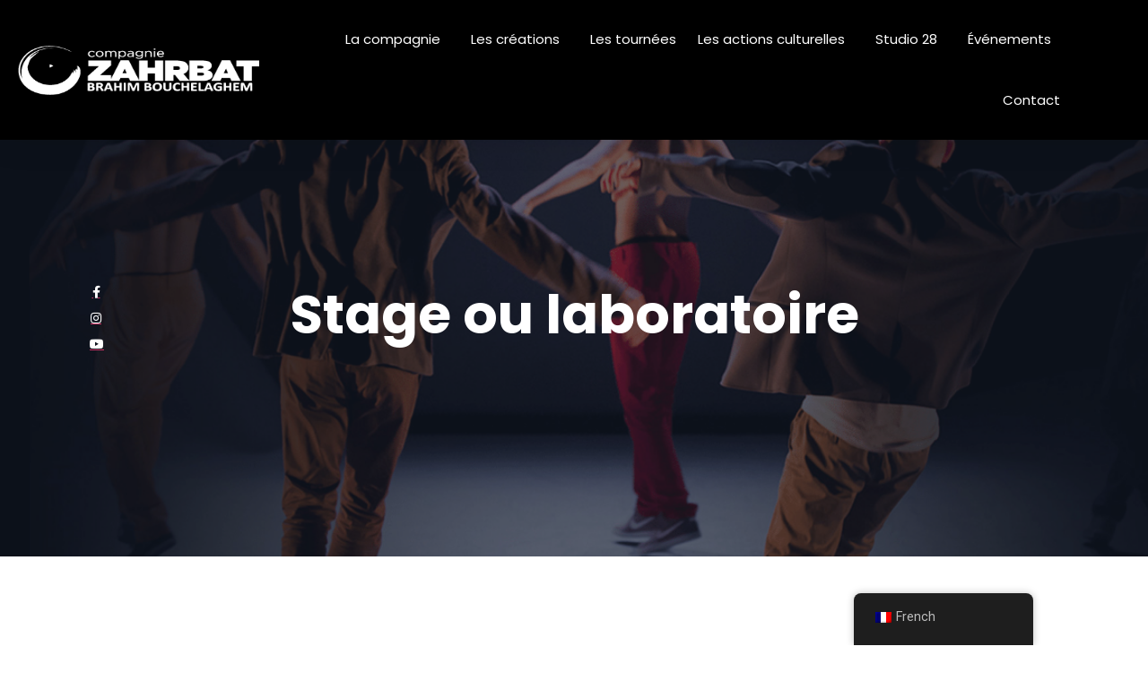

--- FILE ---
content_type: text/html; charset=UTF-8
request_url: https://zahrbat.com/stage-ou-laboratoire/
body_size: 20249
content:
<!doctype html>
<html lang="fr-FR">
<head>
	<meta charset="UTF-8">
	<meta name="viewport" content="width=device-width, initial-scale=1">
	<link rel="profile" href="https://gmpg.org/xfn/11">
	<title>Projets de transmission &#8211; Zahrbat</title>
<meta name='robots' content='max-image-preview:large' />
<link rel='dns-prefetch' href='//www.google.com' />
<link rel="alternate" type="application/rss+xml" title="Zahrbat &raquo; Flux" href="https://zahrbat.com/feed/" />
<link rel="alternate" type="application/rss+xml" title="Zahrbat &raquo; Flux des commentaires" href="https://zahrbat.com/comments/feed/" />
<link rel="alternate" type="text/calendar" title="Zahrbat &raquo; Flux iCal" href="https://zahrbat.com/events/?ical=1" />
<script>
window._wpemojiSettings = {"baseUrl":"https:\/\/s.w.org\/images\/core\/emoji\/14.0.0\/72x72\/","ext":".png","svgUrl":"https:\/\/s.w.org\/images\/core\/emoji\/14.0.0\/svg\/","svgExt":".svg","source":{"concatemoji":"https:\/\/zahrbat.com\/wp-includes\/js\/wp-emoji-release.min.js?ver=b22a5a27b2daf0356e430c9cf8c6c707"}};
/*! This file is auto-generated */
!function(e,a,t){var n,r,o,i=a.createElement("canvas"),p=i.getContext&&i.getContext("2d");function s(e,t){p.clearRect(0,0,i.width,i.height),p.fillText(e,0,0);e=i.toDataURL();return p.clearRect(0,0,i.width,i.height),p.fillText(t,0,0),e===i.toDataURL()}function c(e){var t=a.createElement("script");t.src=e,t.defer=t.type="text/javascript",a.getElementsByTagName("head")[0].appendChild(t)}for(o=Array("flag","emoji"),t.supports={everything:!0,everythingExceptFlag:!0},r=0;r<o.length;r++)t.supports[o[r]]=function(e){if(p&&p.fillText)switch(p.textBaseline="top",p.font="600 32px Arial",e){case"flag":return s("\ud83c\udff3\ufe0f\u200d\u26a7\ufe0f","\ud83c\udff3\ufe0f\u200b\u26a7\ufe0f")?!1:!s("\ud83c\uddfa\ud83c\uddf3","\ud83c\uddfa\u200b\ud83c\uddf3")&&!s("\ud83c\udff4\udb40\udc67\udb40\udc62\udb40\udc65\udb40\udc6e\udb40\udc67\udb40\udc7f","\ud83c\udff4\u200b\udb40\udc67\u200b\udb40\udc62\u200b\udb40\udc65\u200b\udb40\udc6e\u200b\udb40\udc67\u200b\udb40\udc7f");case"emoji":return!s("\ud83e\udef1\ud83c\udffb\u200d\ud83e\udef2\ud83c\udfff","\ud83e\udef1\ud83c\udffb\u200b\ud83e\udef2\ud83c\udfff")}return!1}(o[r]),t.supports.everything=t.supports.everything&&t.supports[o[r]],"flag"!==o[r]&&(t.supports.everythingExceptFlag=t.supports.everythingExceptFlag&&t.supports[o[r]]);t.supports.everythingExceptFlag=t.supports.everythingExceptFlag&&!t.supports.flag,t.DOMReady=!1,t.readyCallback=function(){t.DOMReady=!0},t.supports.everything||(n=function(){t.readyCallback()},a.addEventListener?(a.addEventListener("DOMContentLoaded",n,!1),e.addEventListener("load",n,!1)):(e.attachEvent("onload",n),a.attachEvent("onreadystatechange",function(){"complete"===a.readyState&&t.readyCallback()})),(e=t.source||{}).concatemoji?c(e.concatemoji):e.wpemoji&&e.twemoji&&(c(e.twemoji),c(e.wpemoji)))}(window,document,window._wpemojiSettings);
</script>
<style>
img.wp-smiley,
img.emoji {
	display: inline !important;
	border: none !important;
	box-shadow: none !important;
	height: 1em !important;
	width: 1em !important;
	margin: 0 0.07em !important;
	vertical-align: -0.1em !important;
	background: none !important;
	padding: 0 !important;
}
</style>
	<link rel='stylesheet' id='bdt-uikit-css' href='https://zahrbat.com/wp-content/plugins/bdthemes-prime-slider-lite/assets/css/bdt-uikit.css?ver=3.17.0' media='all' />
<link rel='stylesheet' id='prime-slider-site-css' href='https://zahrbat.com/wp-content/plugins/bdthemes-prime-slider-lite/assets/css/prime-slider-site.css?ver=3.11.7' media='all' />
<link rel='stylesheet' id='classic-theme-styles-css' href='https://zahrbat.com/wp-includes/css/classic-themes.min.css?ver=b22a5a27b2daf0356e430c9cf8c6c707' media='all' />
<style id='global-styles-inline-css'>
body{--wp--preset--color--black: #000000;--wp--preset--color--cyan-bluish-gray: #abb8c3;--wp--preset--color--white: #ffffff;--wp--preset--color--pale-pink: #f78da7;--wp--preset--color--vivid-red: #cf2e2e;--wp--preset--color--luminous-vivid-orange: #ff6900;--wp--preset--color--luminous-vivid-amber: #fcb900;--wp--preset--color--light-green-cyan: #7bdcb5;--wp--preset--color--vivid-green-cyan: #00d084;--wp--preset--color--pale-cyan-blue: #8ed1fc;--wp--preset--color--vivid-cyan-blue: #0693e3;--wp--preset--color--vivid-purple: #9b51e0;--wp--preset--gradient--vivid-cyan-blue-to-vivid-purple: linear-gradient(135deg,rgba(6,147,227,1) 0%,rgb(155,81,224) 100%);--wp--preset--gradient--light-green-cyan-to-vivid-green-cyan: linear-gradient(135deg,rgb(122,220,180) 0%,rgb(0,208,130) 100%);--wp--preset--gradient--luminous-vivid-amber-to-luminous-vivid-orange: linear-gradient(135deg,rgba(252,185,0,1) 0%,rgba(255,105,0,1) 100%);--wp--preset--gradient--luminous-vivid-orange-to-vivid-red: linear-gradient(135deg,rgba(255,105,0,1) 0%,rgb(207,46,46) 100%);--wp--preset--gradient--very-light-gray-to-cyan-bluish-gray: linear-gradient(135deg,rgb(238,238,238) 0%,rgb(169,184,195) 100%);--wp--preset--gradient--cool-to-warm-spectrum: linear-gradient(135deg,rgb(74,234,220) 0%,rgb(151,120,209) 20%,rgb(207,42,186) 40%,rgb(238,44,130) 60%,rgb(251,105,98) 80%,rgb(254,248,76) 100%);--wp--preset--gradient--blush-light-purple: linear-gradient(135deg,rgb(255,206,236) 0%,rgb(152,150,240) 100%);--wp--preset--gradient--blush-bordeaux: linear-gradient(135deg,rgb(254,205,165) 0%,rgb(254,45,45) 50%,rgb(107,0,62) 100%);--wp--preset--gradient--luminous-dusk: linear-gradient(135deg,rgb(255,203,112) 0%,rgb(199,81,192) 50%,rgb(65,88,208) 100%);--wp--preset--gradient--pale-ocean: linear-gradient(135deg,rgb(255,245,203) 0%,rgb(182,227,212) 50%,rgb(51,167,181) 100%);--wp--preset--gradient--electric-grass: linear-gradient(135deg,rgb(202,248,128) 0%,rgb(113,206,126) 100%);--wp--preset--gradient--midnight: linear-gradient(135deg,rgb(2,3,129) 0%,rgb(40,116,252) 100%);--wp--preset--duotone--dark-grayscale: url('#wp-duotone-dark-grayscale');--wp--preset--duotone--grayscale: url('#wp-duotone-grayscale');--wp--preset--duotone--purple-yellow: url('#wp-duotone-purple-yellow');--wp--preset--duotone--blue-red: url('#wp-duotone-blue-red');--wp--preset--duotone--midnight: url('#wp-duotone-midnight');--wp--preset--duotone--magenta-yellow: url('#wp-duotone-magenta-yellow');--wp--preset--duotone--purple-green: url('#wp-duotone-purple-green');--wp--preset--duotone--blue-orange: url('#wp-duotone-blue-orange');--wp--preset--font-size--small: 13px;--wp--preset--font-size--medium: 20px;--wp--preset--font-size--large: 36px;--wp--preset--font-size--x-large: 42px;--wp--preset--spacing--20: 0.44rem;--wp--preset--spacing--30: 0.67rem;--wp--preset--spacing--40: 1rem;--wp--preset--spacing--50: 1.5rem;--wp--preset--spacing--60: 2.25rem;--wp--preset--spacing--70: 3.38rem;--wp--preset--spacing--80: 5.06rem;--wp--preset--shadow--natural: 6px 6px 9px rgba(0, 0, 0, 0.2);--wp--preset--shadow--deep: 12px 12px 50px rgba(0, 0, 0, 0.4);--wp--preset--shadow--sharp: 6px 6px 0px rgba(0, 0, 0, 0.2);--wp--preset--shadow--outlined: 6px 6px 0px -3px rgba(255, 255, 255, 1), 6px 6px rgba(0, 0, 0, 1);--wp--preset--shadow--crisp: 6px 6px 0px rgba(0, 0, 0, 1);}:where(.is-layout-flex){gap: 0.5em;}body .is-layout-flow > .alignleft{float: left;margin-inline-start: 0;margin-inline-end: 2em;}body .is-layout-flow > .alignright{float: right;margin-inline-start: 2em;margin-inline-end: 0;}body .is-layout-flow > .aligncenter{margin-left: auto !important;margin-right: auto !important;}body .is-layout-constrained > .alignleft{float: left;margin-inline-start: 0;margin-inline-end: 2em;}body .is-layout-constrained > .alignright{float: right;margin-inline-start: 2em;margin-inline-end: 0;}body .is-layout-constrained > .aligncenter{margin-left: auto !important;margin-right: auto !important;}body .is-layout-constrained > :where(:not(.alignleft):not(.alignright):not(.alignfull)){max-width: var(--wp--style--global--content-size);margin-left: auto !important;margin-right: auto !important;}body .is-layout-constrained > .alignwide{max-width: var(--wp--style--global--wide-size);}body .is-layout-flex{display: flex;}body .is-layout-flex{flex-wrap: wrap;align-items: center;}body .is-layout-flex > *{margin: 0;}:where(.wp-block-columns.is-layout-flex){gap: 2em;}.has-black-color{color: var(--wp--preset--color--black) !important;}.has-cyan-bluish-gray-color{color: var(--wp--preset--color--cyan-bluish-gray) !important;}.has-white-color{color: var(--wp--preset--color--white) !important;}.has-pale-pink-color{color: var(--wp--preset--color--pale-pink) !important;}.has-vivid-red-color{color: var(--wp--preset--color--vivid-red) !important;}.has-luminous-vivid-orange-color{color: var(--wp--preset--color--luminous-vivid-orange) !important;}.has-luminous-vivid-amber-color{color: var(--wp--preset--color--luminous-vivid-amber) !important;}.has-light-green-cyan-color{color: var(--wp--preset--color--light-green-cyan) !important;}.has-vivid-green-cyan-color{color: var(--wp--preset--color--vivid-green-cyan) !important;}.has-pale-cyan-blue-color{color: var(--wp--preset--color--pale-cyan-blue) !important;}.has-vivid-cyan-blue-color{color: var(--wp--preset--color--vivid-cyan-blue) !important;}.has-vivid-purple-color{color: var(--wp--preset--color--vivid-purple) !important;}.has-black-background-color{background-color: var(--wp--preset--color--black) !important;}.has-cyan-bluish-gray-background-color{background-color: var(--wp--preset--color--cyan-bluish-gray) !important;}.has-white-background-color{background-color: var(--wp--preset--color--white) !important;}.has-pale-pink-background-color{background-color: var(--wp--preset--color--pale-pink) !important;}.has-vivid-red-background-color{background-color: var(--wp--preset--color--vivid-red) !important;}.has-luminous-vivid-orange-background-color{background-color: var(--wp--preset--color--luminous-vivid-orange) !important;}.has-luminous-vivid-amber-background-color{background-color: var(--wp--preset--color--luminous-vivid-amber) !important;}.has-light-green-cyan-background-color{background-color: var(--wp--preset--color--light-green-cyan) !important;}.has-vivid-green-cyan-background-color{background-color: var(--wp--preset--color--vivid-green-cyan) !important;}.has-pale-cyan-blue-background-color{background-color: var(--wp--preset--color--pale-cyan-blue) !important;}.has-vivid-cyan-blue-background-color{background-color: var(--wp--preset--color--vivid-cyan-blue) !important;}.has-vivid-purple-background-color{background-color: var(--wp--preset--color--vivid-purple) !important;}.has-black-border-color{border-color: var(--wp--preset--color--black) !important;}.has-cyan-bluish-gray-border-color{border-color: var(--wp--preset--color--cyan-bluish-gray) !important;}.has-white-border-color{border-color: var(--wp--preset--color--white) !important;}.has-pale-pink-border-color{border-color: var(--wp--preset--color--pale-pink) !important;}.has-vivid-red-border-color{border-color: var(--wp--preset--color--vivid-red) !important;}.has-luminous-vivid-orange-border-color{border-color: var(--wp--preset--color--luminous-vivid-orange) !important;}.has-luminous-vivid-amber-border-color{border-color: var(--wp--preset--color--luminous-vivid-amber) !important;}.has-light-green-cyan-border-color{border-color: var(--wp--preset--color--light-green-cyan) !important;}.has-vivid-green-cyan-border-color{border-color: var(--wp--preset--color--vivid-green-cyan) !important;}.has-pale-cyan-blue-border-color{border-color: var(--wp--preset--color--pale-cyan-blue) !important;}.has-vivid-cyan-blue-border-color{border-color: var(--wp--preset--color--vivid-cyan-blue) !important;}.has-vivid-purple-border-color{border-color: var(--wp--preset--color--vivid-purple) !important;}.has-vivid-cyan-blue-to-vivid-purple-gradient-background{background: var(--wp--preset--gradient--vivid-cyan-blue-to-vivid-purple) !important;}.has-light-green-cyan-to-vivid-green-cyan-gradient-background{background: var(--wp--preset--gradient--light-green-cyan-to-vivid-green-cyan) !important;}.has-luminous-vivid-amber-to-luminous-vivid-orange-gradient-background{background: var(--wp--preset--gradient--luminous-vivid-amber-to-luminous-vivid-orange) !important;}.has-luminous-vivid-orange-to-vivid-red-gradient-background{background: var(--wp--preset--gradient--luminous-vivid-orange-to-vivid-red) !important;}.has-very-light-gray-to-cyan-bluish-gray-gradient-background{background: var(--wp--preset--gradient--very-light-gray-to-cyan-bluish-gray) !important;}.has-cool-to-warm-spectrum-gradient-background{background: var(--wp--preset--gradient--cool-to-warm-spectrum) !important;}.has-blush-light-purple-gradient-background{background: var(--wp--preset--gradient--blush-light-purple) !important;}.has-blush-bordeaux-gradient-background{background: var(--wp--preset--gradient--blush-bordeaux) !important;}.has-luminous-dusk-gradient-background{background: var(--wp--preset--gradient--luminous-dusk) !important;}.has-pale-ocean-gradient-background{background: var(--wp--preset--gradient--pale-ocean) !important;}.has-electric-grass-gradient-background{background: var(--wp--preset--gradient--electric-grass) !important;}.has-midnight-gradient-background{background: var(--wp--preset--gradient--midnight) !important;}.has-small-font-size{font-size: var(--wp--preset--font-size--small) !important;}.has-medium-font-size{font-size: var(--wp--preset--font-size--medium) !important;}.has-large-font-size{font-size: var(--wp--preset--font-size--large) !important;}.has-x-large-font-size{font-size: var(--wp--preset--font-size--x-large) !important;}
.wp-block-navigation a:where(:not(.wp-element-button)){color: inherit;}
:where(.wp-block-columns.is-layout-flex){gap: 2em;}
.wp-block-pullquote{font-size: 1.5em;line-height: 1.6;}
</style>
<link rel='stylesheet' id='image-map-pro-dist-css-css' href='https://zahrbat.com/wp-content/plugins/image-map-pro-wordpress/css/image-map-pro.min.css?ver=5.6.9' media='' />
<link rel='stylesheet' id='trp-floater-language-switcher-style-css' href='https://zahrbat.com/wp-content/plugins/translatepress-multilingual/assets/css/trp-floater-language-switcher.css?ver=2.6.9' media='all' />
<link rel='stylesheet' id='trp-language-switcher-style-css' href='https://zahrbat.com/wp-content/plugins/translatepress-multilingual/assets/css/trp-language-switcher.css?ver=2.6.9' media='all' />
<link rel='stylesheet' id='hfe-style-css' href='https://zahrbat.com/wp-content/plugins/header-footer-elementor/assets/css/header-footer-elementor.css?ver=1.6.22' media='all' />
<link rel='stylesheet' id='elementor-icons-css' href='https://zahrbat.com/wp-content/plugins/elementor/assets/lib/eicons/css/elementor-icons.min.css?ver=5.25.0' media='all' />
<link rel='stylesheet' id='elementor-frontend-css' href='https://zahrbat.com/wp-content/plugins/elementor/assets/css/frontend-lite.min.css?ver=3.18.2' media='all' />
<link rel='stylesheet' id='swiper-css' href='https://zahrbat.com/wp-content/plugins/elementor/assets/lib/swiper/css/swiper.min.css?ver=5.3.6' media='all' />
<link rel='stylesheet' id='elementor-post-5-css' href='https://zahrbat.com/wp-content/uploads/elementor/css/post-5.css?ver=1680789640' media='all' />
<link rel='stylesheet' id='elementor-pro-css' href='https://zahrbat.com/wp-content/plugins/elementor-pro/assets/css/frontend-lite.min.css?ver=3.12.1' media='all' />
<link rel='stylesheet' id='jet-sticky-frontend-css' href='https://zahrbat.com/wp-content/plugins/jetsticky-for-elementor/assets/css/jet-sticky-frontend.css?ver=1.0.4' media='all' />
<link rel='stylesheet' id='elementor-post-2492-css' href='https://zahrbat.com/wp-content/uploads/elementor/css/post-2492.css?ver=1680816908' media='all' />
<link rel='stylesheet' id='hfe-widgets-style-css' href='https://zahrbat.com/wp-content/plugins/header-footer-elementor/inc/widgets-css/frontend.css?ver=1.6.22' media='all' />
<link rel='stylesheet' id='font-awesome-5-all-css' href='https://zahrbat.com/wp-content/plugins/elementor/assets/lib/font-awesome/css/all.min.css?ver=3.18.2' media='all' />
<link rel='stylesheet' id='font-awesome-4-shim-css' href='https://zahrbat.com/wp-content/plugins/elementor/assets/lib/font-awesome/css/v4-shims.min.css?ver=3.18.2' media='all' />
<link rel='stylesheet' id='text-editor-style-css' href='https://zahrbat.com/wp-content/plugins/metform/public/assets/css/text-editor.css?ver=3.8.2' media='all' />
<link rel='stylesheet' id='hello-elementor-css' href='https://zahrbat.com/wp-content/themes/hello-elementor/style.min.css?ver=2.7.1' media='all' />
<link rel='stylesheet' id='hello-elementor-theme-style-css' href='https://zahrbat.com/wp-content/themes/hello-elementor/theme.min.css?ver=2.7.1' media='all' />
<link rel='stylesheet' id='elementor-post-3340-css' href='https://zahrbat.com/wp-content/uploads/elementor/css/post-3340.css?ver=1708354165' media='all' />
<link rel='stylesheet' id='elementor-post-3328-css' href='https://zahrbat.com/wp-content/uploads/elementor/css/post-3328.css?ver=1708075800' media='all' />
<style id='teccc-nofile-stylesheet-inline-css'>
/* The Events Calendar: Category Colors 7.3.0 */
.teccc-legend a, .tribe-events-calendar a, #tribe-events-content .tribe-events-tooltip h4
{
	font-weight: bold;
}

.tribe-events-list .vevent.hentry h2 {
	padding-left: 5px;
}


@media only screen and (max-width: 768px) {
	.tribe-events-calendar td .hentry,
	.tribe-events-calendar td .type-tribe_events {
		display: block;
	}

	h3.entry-title.summary,
	h3.tribe-events-month-event-title,
	.tribe-events-calendar .tribe-events-has-events:after {
		display: none;
	}

	.tribe-events-calendar .mobile-trigger .tribe-events-tooltip {
		display: none !important;
	}
}

.tribe-grid-body div[id*="tribe-events-event-"][class*="tribe-events-category-"].tribe-events-week-hourly-single
{ border-right: 1px solid #000; }

.tribe-events .tribe-events-calendar-month__multiday-event-bar,
.tribe-events .tribe-events-calendar-month__multiday-event-bar-inner,
.tribe-events-calendar-month__multiday-event-wrapper
{ background-color: #F7F6F6; }

.tribe-events-pro .tribe-events-pro-week-grid__multiday-event-bar,
.tribe-events-pro .tribe-events-pro-week-grid__multiday-event-wrapper
{ background-color: #F7F6F6 !important; }

.tribe-events-calendar-month__multiday-event-wrapper.tribe-events-calendar-month__multiday-event--empty
{ background-color: transparent !important; }

.tribe-events-pro-week-grid__multiday-event-wrapper.tribe-events-pro-week-grid__multiday-event--empty
{ background-color: transparent !important; }

.tribe-common--breakpoint-medium.tribe-events .tribe-events-calendar-list__event-datetime-featured-text,
.tribe-events-calendar-month-mobile-events__mobile-event-datetime-featured-text,
.tribe-events-calendar-day__event-datetime-featured-text,
.tribe-common-c-svgicon--featured
{ color: #0ea0d7 !important; }

.tribe-events-calendar-list__event-date-tag-datetime:after, 
.tribe-events-widget-events-list__event-date-tag-datetime:after, 
.tribe-events .tribe-events-calendar-day__event--featured:after,
.tribe-events .tribe-events-calendar-month__calendar-event--featured:before
{ background-color: #0ea0d7 !important; }

.tribe-events-pro .tribe-events-pro-photo__event-datetime-featured-text,
.tribe-events-pro .tribe-events-pro-map__event-datetime-featured-text
{ color: #0ea0d7 !important; }

.tribe-events-pro .tribe-events-pro-week-grid__event--featured .tribe-events-pro-week-grid__event-link-inner:before
{ background-color: #0ea0d7 !important; }


	
		.tribe-events-category-almataha h2.tribe-events-list-event-title.entry-title a,
.tribe-events-category-almataha h2.tribe-events-list-event-title a,
.tribe-events-category-almataha h3.tribe-events-list-event-title a,
.tribe-event-featured .tribe-events-category-almataha h3.tribe-events-list-event-title a,
.tribe-events-list .tribe-events-loop .tribe-event-featured.tribe-events-category-almataha h3.tribe-events-list-event-title a,	.tribe-events-shortcode .tribe-events-month table .type-tribe_events.tribe-events-category-almataha,		.tribe-events-list .tribe-events-loop .tribe-event-featured.tribe-events-category-almataha h3.tribe-events-list-event-title a:hover,
#tribe-events-content table.tribe-events-calendar .type-tribe_events.tribe-events-category-almataha.tribe-event-featured h3.tribe-events-month-event-title a:hover,	.tribe-events-category-almataha .tribe-events-map-event-title a:link,
.tribe-events-category-almataha .tribe-events-map-event-title a:visited,	#tribe-events-content div.tribe-events-category-almataha.hentry.vevent h3.entry-title a,
.tribe-grid-body .tribe-events-category-almataha a,
.tribe-grid-body .type-tribe_events.tribe-events-category-almataha a,
.tribe-grid-allday .tribe-events-category-almataha a,	.tribe-events-adv-list-widget .tribe-events-category-almataha h2 a:link,
.tribe-events-adv-list-widget .tribe-events-category-almataha h2 a:visited,
.tribe-mini-calendar-list-wrapper .tribe-events-category-almataha h2 a:link,
.tribe-mini-calendar-list-wrapper .tribe-events-category-almataha h2 a:visited,
.tribe-events-category-almataha.tribe-event-featured .tribe-mini-calendar-event .tribe-events-title a,
.tribe-venue-widget-list li.tribe-events-category-almataha h4 a:link,
.tribe-venue-widget-list li.tribe-events-category-almataha h4 a:visited,	.teccc-legend li.tribe_events_cat-almataha a,
.tribe-common article.tribe_events_cat-almataha h3 a,
.tribe-common article.tribe_events_cat-almataha h3 a:link,
.tribe-common article.tribe_events_cat-almataha h3 a:visited,
article.tribe-events-calendar-month__multiday-event.tribe_events_cat-almataha h3,	#tribe-events-content table.tribe-events-calendar .tribe-event-featured.tribe-events-category-almataha .tribe-events-month-event-title a,
.teccc-legend li.tribe-events-category-almataha a,
.tribe-events-calendar .tribe-events-category-almataha a,
#tribe-events-content .teccc-legend li.tribe-events-category-almataha a,
#tribe-events-content .tribe-events-calendar .tribe-events-category-almataha a,
.type-tribe_events.tribe-events-category-almataha h2 a,
.tribe-events-category-almataha > div.hentry.vevent > h3.entry-title a,
.tribe-events-mobile.tribe-events-category-almataha h4 a
{
		text-decoration: none;
}

		.tribe-events-category-almataha h3.tribe-events-list-event-title,		.tribe-events-shortcode .tribe-events-month table .type-tribe_events.tribe-events-category-almataha,	.tribe-events-category-almataha .tribe-events-map-event-title a:link,
.tribe-events-category-almataha .tribe-events-map-event-title a:visited,
article.tribe-events-pro-map__event-card.tribe_events_cat-almataha h3,
article.tribe-events-pro-photo__event.tribe_events_cat-almataha h3,	.tribe-grid-body .tribe-events-week-hourly-single:hover.tribe-events-category-almataha,
.tribe-grid-body .tribe-events-week-hourly-single.tribe-events-category-almataha,
.tribe-grid-allday .tribe-events-week-allday-single.tribe-events-category-almataha,
article.tribe-events-pro-week-grid__event.tribe_events_cat-almataha h3,
article.tribe-events-pro-week-mobile-events__event.tribe_events_cat-almataha h3,
article.tribe-events-pro-week-grid__multiday-event.tribe_events_cat-almataha h3,
article.tribe-events-pro-week-grid__multiday-event.tribe_events_cat-almataha .tribe-events-pro-week-grid__multiday-event-bar-inner h3,
article.tribe-events-pro-week-grid__multiday-event.tribe_events_cat-almataha .tribe-events-pro-week-grid__multiday-event-bar-inner,	.tribe-common article.tribe_events_cat-almataha h3.tribe-events-pro-summary__event-title,	.tribe-mini-calendar td.tribe-events-has-events.tribe-events-category-almataha,
.tribe-events-adv-list-widget .tribe-events-category-almataha h2,
.tribe-venue-widget-list li.tribe-events-category-almataha h4,	.teccc-legend li.tribe_events_cat-almataha,
article.tribe_events_cat-almataha header.tribe-events-widget-events-list__event-header h3,
article.tribe-events-calendar-month__calendar-event.tribe_events_cat-almataha h3,
article.tribe-events-calendar-month__multiday-event.tribe_events_cat-almataha .tribe-events-calendar-month__multiday-event-bar-inner,
article.tribe-events-calendar-month-mobile-events__mobile-event.tribe_events_cat-almataha h3,
article.tribe-events-calendar-day__event.tribe_events_cat-almataha h3,
article.tribe-events-calendar-list__event.tribe_events_cat-almataha h3,
article.tribe-events-calendar-latest-past__event.tribe_events_cat-almataha h3,	.events-archive.events-gridview #tribe-events-content table .type-tribe_events.tribe-events-category-almataha,
.teccc-legend li.tribe-events-category-almataha,
.tribe-events-calendar .tribe-events-category-almataha,
.type-tribe_events.tribe-events-category-almataha h2,
.tribe-events-category-almataha > div.hentry.vevent > h3.entry-title,
.tribe-events-mobile.tribe-events-category-almataha h4
{
				border-right: 5px solid transparent;
		line-height: 1.4em;
	padding-left: 5px;
	padding-bottom: 2px;
}

	.tribe-events-calendar .tribe-event-featured.tribe-events-category-almataha,
#tribe-events-content table.tribe-events-calendar .type-tribe_events.tribe-event-featured.tribe-events-category-almataha,
.tribe-grid-body div[id*='tribe-events-event-'][class*='tribe-events-category-'].tribe-events-week-hourly-single.tribe-event-featured
{ border-right: 5px solid #0ea0d7 }

	
	article.tribe-events-pro-week-grid__multiday-event.tribe_events_cat-almataha h3
{ border-left: 0px solid transparent !important; }

	.tribe-events-category-almataha .tribe-events-map-event-title a:link,
.tribe-events-category-almataha .tribe-events-map-event-title a:visited,	.tribe-events-adv-list-widget .tribe-events-category-almataha h2 a:link,
.tribe-events-adv-list-widget .tribe-events-category-almataha h2 a:visited,
.tribe-mini-calendar-list-wrapper .tribe-events-category-almataha h2 a:link,
.tribe-mini-calendar-list-wrapper .tribe-events-category-almataha h2 a:visited,
.tribe-events-category-almataha.tribe-event-featured .tribe-mini-calendar-event .tribe-events-title a,
.tribe-venue-widget-list li.tribe-events-category-almataha h4 a:link,
.tribe-venue-widget-list li.tribe-events-category-almataha h4 a:visited,	.tribe-events-category-almataha h2.tribe-events-list-event-title.entry-title a,
.tribe-events-category-almataha h2.tribe-events-list-event-title a,
.tribe-events-category-almataha h3.tribe-events-list-event-title a,
.tribe-event-featured .tribe-events-category-almataha h3.tribe-events-list-event-title a,
.tribe-events-list .tribe-events-loop .tribe-event-featured.tribe-events-category-almataha h3.tribe-events-list-event-title a
{
	width: auto;
	display: block;
}
	
		.tribe-events-category-concert h2.tribe-events-list-event-title.entry-title a,
.tribe-events-category-concert h2.tribe-events-list-event-title a,
.tribe-events-category-concert h3.tribe-events-list-event-title a,
.tribe-event-featured .tribe-events-category-concert h3.tribe-events-list-event-title a,
.tribe-events-list .tribe-events-loop .tribe-event-featured.tribe-events-category-concert h3.tribe-events-list-event-title a,	.tribe-events-shortcode .tribe-events-month table .type-tribe_events.tribe-events-category-concert,		.tribe-events-list .tribe-events-loop .tribe-event-featured.tribe-events-category-concert h3.tribe-events-list-event-title a:hover,
#tribe-events-content table.tribe-events-calendar .type-tribe_events.tribe-events-category-concert.tribe-event-featured h3.tribe-events-month-event-title a:hover,	.tribe-events-category-concert .tribe-events-map-event-title a:link,
.tribe-events-category-concert .tribe-events-map-event-title a:visited,	#tribe-events-content div.tribe-events-category-concert.hentry.vevent h3.entry-title a,
.tribe-grid-body .tribe-events-category-concert a,
.tribe-grid-body .type-tribe_events.tribe-events-category-concert a,
.tribe-grid-allday .tribe-events-category-concert a,	.tribe-events-adv-list-widget .tribe-events-category-concert h2 a:link,
.tribe-events-adv-list-widget .tribe-events-category-concert h2 a:visited,
.tribe-mini-calendar-list-wrapper .tribe-events-category-concert h2 a:link,
.tribe-mini-calendar-list-wrapper .tribe-events-category-concert h2 a:visited,
.tribe-events-category-concert.tribe-event-featured .tribe-mini-calendar-event .tribe-events-title a,
.tribe-venue-widget-list li.tribe-events-category-concert h4 a:link,
.tribe-venue-widget-list li.tribe-events-category-concert h4 a:visited,	.teccc-legend li.tribe_events_cat-concert a,
.tribe-common article.tribe_events_cat-concert h3 a,
.tribe-common article.tribe_events_cat-concert h3 a:link,
.tribe-common article.tribe_events_cat-concert h3 a:visited,
article.tribe-events-calendar-month__multiday-event.tribe_events_cat-concert h3,	#tribe-events-content table.tribe-events-calendar .tribe-event-featured.tribe-events-category-concert .tribe-events-month-event-title a,
.teccc-legend li.tribe-events-category-concert a,
.tribe-events-calendar .tribe-events-category-concert a,
#tribe-events-content .teccc-legend li.tribe-events-category-concert a,
#tribe-events-content .tribe-events-calendar .tribe-events-category-concert a,
.type-tribe_events.tribe-events-category-concert h2 a,
.tribe-events-category-concert > div.hentry.vevent > h3.entry-title a,
.tribe-events-mobile.tribe-events-category-concert h4 a
{
		text-decoration: none;
}

		.tribe-events-category-concert h3.tribe-events-list-event-title,		.tribe-events-shortcode .tribe-events-month table .type-tribe_events.tribe-events-category-concert,	.tribe-events-category-concert .tribe-events-map-event-title a:link,
.tribe-events-category-concert .tribe-events-map-event-title a:visited,
article.tribe-events-pro-map__event-card.tribe_events_cat-concert h3,
article.tribe-events-pro-photo__event.tribe_events_cat-concert h3,	.tribe-grid-body .tribe-events-week-hourly-single:hover.tribe-events-category-concert,
.tribe-grid-body .tribe-events-week-hourly-single.tribe-events-category-concert,
.tribe-grid-allday .tribe-events-week-allday-single.tribe-events-category-concert,
article.tribe-events-pro-week-grid__event.tribe_events_cat-concert h3,
article.tribe-events-pro-week-mobile-events__event.tribe_events_cat-concert h3,
article.tribe-events-pro-week-grid__multiday-event.tribe_events_cat-concert h3,
article.tribe-events-pro-week-grid__multiday-event.tribe_events_cat-concert .tribe-events-pro-week-grid__multiday-event-bar-inner h3,
article.tribe-events-pro-week-grid__multiday-event.tribe_events_cat-concert .tribe-events-pro-week-grid__multiday-event-bar-inner,	.tribe-common article.tribe_events_cat-concert h3.tribe-events-pro-summary__event-title,	.tribe-mini-calendar td.tribe-events-has-events.tribe-events-category-concert,
.tribe-events-adv-list-widget .tribe-events-category-concert h2,
.tribe-venue-widget-list li.tribe-events-category-concert h4,	.teccc-legend li.tribe_events_cat-concert,
article.tribe_events_cat-concert header.tribe-events-widget-events-list__event-header h3,
article.tribe-events-calendar-month__calendar-event.tribe_events_cat-concert h3,
article.tribe-events-calendar-month__multiday-event.tribe_events_cat-concert .tribe-events-calendar-month__multiday-event-bar-inner,
article.tribe-events-calendar-month-mobile-events__mobile-event.tribe_events_cat-concert h3,
article.tribe-events-calendar-day__event.tribe_events_cat-concert h3,
article.tribe-events-calendar-list__event.tribe_events_cat-concert h3,
article.tribe-events-calendar-latest-past__event.tribe_events_cat-concert h3,	.events-archive.events-gridview #tribe-events-content table .type-tribe_events.tribe-events-category-concert,
.teccc-legend li.tribe-events-category-concert,
.tribe-events-calendar .tribe-events-category-concert,
.type-tribe_events.tribe-events-category-concert h2,
.tribe-events-category-concert > div.hentry.vevent > h3.entry-title,
.tribe-events-mobile.tribe-events-category-concert h4
{
			background-color: #CFCFCF;
				border-left: 5px solid #CFCFCF;
			border-right: 5px solid transparent;
		line-height: 1.4em;
	padding-left: 5px;
	padding-bottom: 2px;
}

	.tribe-events-calendar .tribe-event-featured.tribe-events-category-concert,
#tribe-events-content table.tribe-events-calendar .type-tribe_events.tribe-event-featured.tribe-events-category-concert,
.tribe-grid-body div[id*='tribe-events-event-'][class*='tribe-events-category-'].tribe-events-week-hourly-single.tribe-event-featured
{ border-right: 5px solid #0ea0d7 }

	
	article.tribe-events-pro-week-grid__multiday-event.tribe_events_cat-concert h3
{ border-left: 0px solid transparent !important; }

	.tribe-events-category-concert .tribe-events-map-event-title a:link,
.tribe-events-category-concert .tribe-events-map-event-title a:visited,	.tribe-events-adv-list-widget .tribe-events-category-concert h2 a:link,
.tribe-events-adv-list-widget .tribe-events-category-concert h2 a:visited,
.tribe-mini-calendar-list-wrapper .tribe-events-category-concert h2 a:link,
.tribe-mini-calendar-list-wrapper .tribe-events-category-concert h2 a:visited,
.tribe-events-category-concert.tribe-event-featured .tribe-mini-calendar-event .tribe-events-title a,
.tribe-venue-widget-list li.tribe-events-category-concert h4 a:link,
.tribe-venue-widget-list li.tribe-events-category-concert h4 a:visited,	.tribe-events-category-concert h2.tribe-events-list-event-title.entry-title a,
.tribe-events-category-concert h2.tribe-events-list-event-title a,
.tribe-events-category-concert h3.tribe-events-list-event-title a,
.tribe-event-featured .tribe-events-category-concert h3.tribe-events-list-event-title a,
.tribe-events-list .tribe-events-loop .tribe-event-featured.tribe-events-category-concert h3.tribe-events-list-event-title a
{
	width: auto;
	display: block;
}
	
		.tribe-events-category-creation h2.tribe-events-list-event-title.entry-title a,
.tribe-events-category-creation h2.tribe-events-list-event-title a,
.tribe-events-category-creation h3.tribe-events-list-event-title a,
.tribe-event-featured .tribe-events-category-creation h3.tribe-events-list-event-title a,
.tribe-events-list .tribe-events-loop .tribe-event-featured.tribe-events-category-creation h3.tribe-events-list-event-title a,	.tribe-events-shortcode .tribe-events-month table .type-tribe_events.tribe-events-category-creation,		.tribe-events-list .tribe-events-loop .tribe-event-featured.tribe-events-category-creation h3.tribe-events-list-event-title a:hover,
#tribe-events-content table.tribe-events-calendar .type-tribe_events.tribe-events-category-creation.tribe-event-featured h3.tribe-events-month-event-title a:hover,	.tribe-events-category-creation .tribe-events-map-event-title a:link,
.tribe-events-category-creation .tribe-events-map-event-title a:visited,	#tribe-events-content div.tribe-events-category-creation.hentry.vevent h3.entry-title a,
.tribe-grid-body .tribe-events-category-creation a,
.tribe-grid-body .type-tribe_events.tribe-events-category-creation a,
.tribe-grid-allday .tribe-events-category-creation a,	.tribe-events-adv-list-widget .tribe-events-category-creation h2 a:link,
.tribe-events-adv-list-widget .tribe-events-category-creation h2 a:visited,
.tribe-mini-calendar-list-wrapper .tribe-events-category-creation h2 a:link,
.tribe-mini-calendar-list-wrapper .tribe-events-category-creation h2 a:visited,
.tribe-events-category-creation.tribe-event-featured .tribe-mini-calendar-event .tribe-events-title a,
.tribe-venue-widget-list li.tribe-events-category-creation h4 a:link,
.tribe-venue-widget-list li.tribe-events-category-creation h4 a:visited,	.teccc-legend li.tribe_events_cat-creation a,
.tribe-common article.tribe_events_cat-creation h3 a,
.tribe-common article.tribe_events_cat-creation h3 a:link,
.tribe-common article.tribe_events_cat-creation h3 a:visited,
article.tribe-events-calendar-month__multiday-event.tribe_events_cat-creation h3,	#tribe-events-content table.tribe-events-calendar .tribe-event-featured.tribe-events-category-creation .tribe-events-month-event-title a,
.teccc-legend li.tribe-events-category-creation a,
.tribe-events-calendar .tribe-events-category-creation a,
#tribe-events-content .teccc-legend li.tribe-events-category-creation a,
#tribe-events-content .tribe-events-calendar .tribe-events-category-creation a,
.type-tribe_events.tribe-events-category-creation h2 a,
.tribe-events-category-creation > div.hentry.vevent > h3.entry-title a,
.tribe-events-mobile.tribe-events-category-creation h4 a
{
			color: #fff;
		text-decoration: none;
}

		.tribe-events-category-creation h3.tribe-events-list-event-title,		.tribe-events-shortcode .tribe-events-month table .type-tribe_events.tribe-events-category-creation,	.tribe-events-category-creation .tribe-events-map-event-title a:link,
.tribe-events-category-creation .tribe-events-map-event-title a:visited,
article.tribe-events-pro-map__event-card.tribe_events_cat-creation h3,
article.tribe-events-pro-photo__event.tribe_events_cat-creation h3,	.tribe-grid-body .tribe-events-week-hourly-single:hover.tribe-events-category-creation,
.tribe-grid-body .tribe-events-week-hourly-single.tribe-events-category-creation,
.tribe-grid-allday .tribe-events-week-allday-single.tribe-events-category-creation,
article.tribe-events-pro-week-grid__event.tribe_events_cat-creation h3,
article.tribe-events-pro-week-mobile-events__event.tribe_events_cat-creation h3,
article.tribe-events-pro-week-grid__multiday-event.tribe_events_cat-creation h3,
article.tribe-events-pro-week-grid__multiday-event.tribe_events_cat-creation .tribe-events-pro-week-grid__multiday-event-bar-inner h3,
article.tribe-events-pro-week-grid__multiday-event.tribe_events_cat-creation .tribe-events-pro-week-grid__multiday-event-bar-inner,	.tribe-common article.tribe_events_cat-creation h3.tribe-events-pro-summary__event-title,	.tribe-mini-calendar td.tribe-events-has-events.tribe-events-category-creation,
.tribe-events-adv-list-widget .tribe-events-category-creation h2,
.tribe-venue-widget-list li.tribe-events-category-creation h4,	.teccc-legend li.tribe_events_cat-creation,
article.tribe_events_cat-creation header.tribe-events-widget-events-list__event-header h3,
article.tribe-events-calendar-month__calendar-event.tribe_events_cat-creation h3,
article.tribe-events-calendar-month__multiday-event.tribe_events_cat-creation .tribe-events-calendar-month__multiday-event-bar-inner,
article.tribe-events-calendar-month-mobile-events__mobile-event.tribe_events_cat-creation h3,
article.tribe-events-calendar-day__event.tribe_events_cat-creation h3,
article.tribe-events-calendar-list__event.tribe_events_cat-creation h3,
article.tribe-events-calendar-latest-past__event.tribe_events_cat-creation h3,	.events-archive.events-gridview #tribe-events-content table .type-tribe_events.tribe-events-category-creation,
.teccc-legend li.tribe-events-category-creation,
.tribe-events-calendar .tribe-events-category-creation,
.type-tribe_events.tribe-events-category-creation h2,
.tribe-events-category-creation > div.hentry.vevent > h3.entry-title,
.tribe-events-mobile.tribe-events-category-creation h4
{
			background-color: #65ff00;
				border-left: 5px solid #CFCFCF;
			border-right: 5px solid transparent;
			color: #fff;
		line-height: 1.4em;
	padding-left: 5px;
	padding-bottom: 2px;
}

	.tribe-events-calendar .tribe-event-featured.tribe-events-category-creation,
#tribe-events-content table.tribe-events-calendar .type-tribe_events.tribe-event-featured.tribe-events-category-creation,
.tribe-grid-body div[id*='tribe-events-event-'][class*='tribe-events-category-'].tribe-events-week-hourly-single.tribe-event-featured
{ border-right: 5px solid #0ea0d7 }

	
	article.tribe-events-pro-week-grid__multiday-event.tribe_events_cat-creation h3
{ border-left: 0px solid transparent !important; }

	.tribe-events-category-creation .tribe-events-map-event-title a:link,
.tribe-events-category-creation .tribe-events-map-event-title a:visited,	.tribe-events-adv-list-widget .tribe-events-category-creation h2 a:link,
.tribe-events-adv-list-widget .tribe-events-category-creation h2 a:visited,
.tribe-mini-calendar-list-wrapper .tribe-events-category-creation h2 a:link,
.tribe-mini-calendar-list-wrapper .tribe-events-category-creation h2 a:visited,
.tribe-events-category-creation.tribe-event-featured .tribe-mini-calendar-event .tribe-events-title a,
.tribe-venue-widget-list li.tribe-events-category-creation h4 a:link,
.tribe-venue-widget-list li.tribe-events-category-creation h4 a:visited,	.tribe-events-category-creation h2.tribe-events-list-event-title.entry-title a,
.tribe-events-category-creation h2.tribe-events-list-event-title a,
.tribe-events-category-creation h3.tribe-events-list-event-title a,
.tribe-event-featured .tribe-events-category-creation h3.tribe-events-list-event-title a,
.tribe-events-list .tribe-events-loop .tribe-event-featured.tribe-events-category-creation h3.tribe-events-list-event-title a
{
	width: auto;
	display: block;
}
	
		.tribe-events-category-culturelle h2.tribe-events-list-event-title.entry-title a,
.tribe-events-category-culturelle h2.tribe-events-list-event-title a,
.tribe-events-category-culturelle h3.tribe-events-list-event-title a,
.tribe-event-featured .tribe-events-category-culturelle h3.tribe-events-list-event-title a,
.tribe-events-list .tribe-events-loop .tribe-event-featured.tribe-events-category-culturelle h3.tribe-events-list-event-title a,	.tribe-events-shortcode .tribe-events-month table .type-tribe_events.tribe-events-category-culturelle,		.tribe-events-list .tribe-events-loop .tribe-event-featured.tribe-events-category-culturelle h3.tribe-events-list-event-title a:hover,
#tribe-events-content table.tribe-events-calendar .type-tribe_events.tribe-events-category-culturelle.tribe-event-featured h3.tribe-events-month-event-title a:hover,	.tribe-events-category-culturelle .tribe-events-map-event-title a:link,
.tribe-events-category-culturelle .tribe-events-map-event-title a:visited,	#tribe-events-content div.tribe-events-category-culturelle.hentry.vevent h3.entry-title a,
.tribe-grid-body .tribe-events-category-culturelle a,
.tribe-grid-body .type-tribe_events.tribe-events-category-culturelle a,
.tribe-grid-allday .tribe-events-category-culturelle a,	.tribe-events-adv-list-widget .tribe-events-category-culturelle h2 a:link,
.tribe-events-adv-list-widget .tribe-events-category-culturelle h2 a:visited,
.tribe-mini-calendar-list-wrapper .tribe-events-category-culturelle h2 a:link,
.tribe-mini-calendar-list-wrapper .tribe-events-category-culturelle h2 a:visited,
.tribe-events-category-culturelle.tribe-event-featured .tribe-mini-calendar-event .tribe-events-title a,
.tribe-venue-widget-list li.tribe-events-category-culturelle h4 a:link,
.tribe-venue-widget-list li.tribe-events-category-culturelle h4 a:visited,	.teccc-legend li.tribe_events_cat-culturelle a,
.tribe-common article.tribe_events_cat-culturelle h3 a,
.tribe-common article.tribe_events_cat-culturelle h3 a:link,
.tribe-common article.tribe_events_cat-culturelle h3 a:visited,
article.tribe-events-calendar-month__multiday-event.tribe_events_cat-culturelle h3,	#tribe-events-content table.tribe-events-calendar .tribe-event-featured.tribe-events-category-culturelle .tribe-events-month-event-title a,
.teccc-legend li.tribe-events-category-culturelle a,
.tribe-events-calendar .tribe-events-category-culturelle a,
#tribe-events-content .teccc-legend li.tribe-events-category-culturelle a,
#tribe-events-content .tribe-events-calendar .tribe-events-category-culturelle a,
.type-tribe_events.tribe-events-category-culturelle h2 a,
.tribe-events-category-culturelle > div.hentry.vevent > h3.entry-title a,
.tribe-events-mobile.tribe-events-category-culturelle h4 a
{
			color: #fff;
		text-decoration: none;
}

		.tribe-events-category-culturelle h3.tribe-events-list-event-title,		.tribe-events-shortcode .tribe-events-month table .type-tribe_events.tribe-events-category-culturelle,	.tribe-events-category-culturelle .tribe-events-map-event-title a:link,
.tribe-events-category-culturelle .tribe-events-map-event-title a:visited,
article.tribe-events-pro-map__event-card.tribe_events_cat-culturelle h3,
article.tribe-events-pro-photo__event.tribe_events_cat-culturelle h3,	.tribe-grid-body .tribe-events-week-hourly-single:hover.tribe-events-category-culturelle,
.tribe-grid-body .tribe-events-week-hourly-single.tribe-events-category-culturelle,
.tribe-grid-allday .tribe-events-week-allday-single.tribe-events-category-culturelle,
article.tribe-events-pro-week-grid__event.tribe_events_cat-culturelle h3,
article.tribe-events-pro-week-mobile-events__event.tribe_events_cat-culturelle h3,
article.tribe-events-pro-week-grid__multiday-event.tribe_events_cat-culturelle h3,
article.tribe-events-pro-week-grid__multiday-event.tribe_events_cat-culturelle .tribe-events-pro-week-grid__multiday-event-bar-inner h3,
article.tribe-events-pro-week-grid__multiday-event.tribe_events_cat-culturelle .tribe-events-pro-week-grid__multiday-event-bar-inner,	.tribe-common article.tribe_events_cat-culturelle h3.tribe-events-pro-summary__event-title,	.tribe-mini-calendar td.tribe-events-has-events.tribe-events-category-culturelle,
.tribe-events-adv-list-widget .tribe-events-category-culturelle h2,
.tribe-venue-widget-list li.tribe-events-category-culturelle h4,	.teccc-legend li.tribe_events_cat-culturelle,
article.tribe_events_cat-culturelle header.tribe-events-widget-events-list__event-header h3,
article.tribe-events-calendar-month__calendar-event.tribe_events_cat-culturelle h3,
article.tribe-events-calendar-month__multiday-event.tribe_events_cat-culturelle .tribe-events-calendar-month__multiday-event-bar-inner,
article.tribe-events-calendar-month-mobile-events__mobile-event.tribe_events_cat-culturelle h3,
article.tribe-events-calendar-day__event.tribe_events_cat-culturelle h3,
article.tribe-events-calendar-list__event.tribe_events_cat-culturelle h3,
article.tribe-events-calendar-latest-past__event.tribe_events_cat-culturelle h3,	.events-archive.events-gridview #tribe-events-content table .type-tribe_events.tribe-events-category-culturelle,
.teccc-legend li.tribe-events-category-culturelle,
.tribe-events-calendar .tribe-events-category-culturelle,
.type-tribe_events.tribe-events-category-culturelle h2,
.tribe-events-category-culturelle > div.hentry.vevent > h3.entry-title,
.tribe-events-mobile.tribe-events-category-culturelle h4
{
			background-color: #af00bf;
				border-left: 5px solid #CFCFCF;
			border-right: 5px solid transparent;
			color: #fff;
		line-height: 1.4em;
	padding-left: 5px;
	padding-bottom: 2px;
}

	.tribe-events-calendar .tribe-event-featured.tribe-events-category-culturelle,
#tribe-events-content table.tribe-events-calendar .type-tribe_events.tribe-event-featured.tribe-events-category-culturelle,
.tribe-grid-body div[id*='tribe-events-event-'][class*='tribe-events-category-'].tribe-events-week-hourly-single.tribe-event-featured
{ border-right: 5px solid #0ea0d7 }

	
	article.tribe-events-pro-week-grid__multiday-event.tribe_events_cat-culturelle h3
{ border-left: 0px solid transparent !important; }

	.tribe-events-category-culturelle .tribe-events-map-event-title a:link,
.tribe-events-category-culturelle .tribe-events-map-event-title a:visited,	.tribe-events-adv-list-widget .tribe-events-category-culturelle h2 a:link,
.tribe-events-adv-list-widget .tribe-events-category-culturelle h2 a:visited,
.tribe-mini-calendar-list-wrapper .tribe-events-category-culturelle h2 a:link,
.tribe-mini-calendar-list-wrapper .tribe-events-category-culturelle h2 a:visited,
.tribe-events-category-culturelle.tribe-event-featured .tribe-mini-calendar-event .tribe-events-title a,
.tribe-venue-widget-list li.tribe-events-category-culturelle h4 a:link,
.tribe-venue-widget-list li.tribe-events-category-culturelle h4 a:visited,	.tribe-events-category-culturelle h2.tribe-events-list-event-title.entry-title a,
.tribe-events-category-culturelle h2.tribe-events-list-event-title a,
.tribe-events-category-culturelle h3.tribe-events-list-event-title a,
.tribe-event-featured .tribe-events-category-culturelle h3.tribe-events-list-event-title a,
.tribe-events-list .tribe-events-loop .tribe-event-featured.tribe-events-category-culturelle h3.tribe-events-list-event-title a
{
	width: auto;
	display: block;
}
	
		.tribe-events-category-dara h2.tribe-events-list-event-title.entry-title a,
.tribe-events-category-dara h2.tribe-events-list-event-title a,
.tribe-events-category-dara h3.tribe-events-list-event-title a,
.tribe-event-featured .tribe-events-category-dara h3.tribe-events-list-event-title a,
.tribe-events-list .tribe-events-loop .tribe-event-featured.tribe-events-category-dara h3.tribe-events-list-event-title a,	.tribe-events-shortcode .tribe-events-month table .type-tribe_events.tribe-events-category-dara,		.tribe-events-list .tribe-events-loop .tribe-event-featured.tribe-events-category-dara h3.tribe-events-list-event-title a:hover,
#tribe-events-content table.tribe-events-calendar .type-tribe_events.tribe-events-category-dara.tribe-event-featured h3.tribe-events-month-event-title a:hover,	.tribe-events-category-dara .tribe-events-map-event-title a:link,
.tribe-events-category-dara .tribe-events-map-event-title a:visited,	#tribe-events-content div.tribe-events-category-dara.hentry.vevent h3.entry-title a,
.tribe-grid-body .tribe-events-category-dara a,
.tribe-grid-body .type-tribe_events.tribe-events-category-dara a,
.tribe-grid-allday .tribe-events-category-dara a,	.tribe-events-adv-list-widget .tribe-events-category-dara h2 a:link,
.tribe-events-adv-list-widget .tribe-events-category-dara h2 a:visited,
.tribe-mini-calendar-list-wrapper .tribe-events-category-dara h2 a:link,
.tribe-mini-calendar-list-wrapper .tribe-events-category-dara h2 a:visited,
.tribe-events-category-dara.tribe-event-featured .tribe-mini-calendar-event .tribe-events-title a,
.tribe-venue-widget-list li.tribe-events-category-dara h4 a:link,
.tribe-venue-widget-list li.tribe-events-category-dara h4 a:visited,	.teccc-legend li.tribe_events_cat-dara a,
.tribe-common article.tribe_events_cat-dara h3 a,
.tribe-common article.tribe_events_cat-dara h3 a:link,
.tribe-common article.tribe_events_cat-dara h3 a:visited,
article.tribe-events-calendar-month__multiday-event.tribe_events_cat-dara h3,	#tribe-events-content table.tribe-events-calendar .tribe-event-featured.tribe-events-category-dara .tribe-events-month-event-title a,
.teccc-legend li.tribe-events-category-dara a,
.tribe-events-calendar .tribe-events-category-dara a,
#tribe-events-content .teccc-legend li.tribe-events-category-dara a,
#tribe-events-content .tribe-events-calendar .tribe-events-category-dara a,
.type-tribe_events.tribe-events-category-dara h2 a,
.tribe-events-category-dara > div.hentry.vevent > h3.entry-title a,
.tribe-events-mobile.tribe-events-category-dara h4 a
{
		text-decoration: none;
}

		.tribe-events-category-dara h3.tribe-events-list-event-title,		.tribe-events-shortcode .tribe-events-month table .type-tribe_events.tribe-events-category-dara,	.tribe-events-category-dara .tribe-events-map-event-title a:link,
.tribe-events-category-dara .tribe-events-map-event-title a:visited,
article.tribe-events-pro-map__event-card.tribe_events_cat-dara h3,
article.tribe-events-pro-photo__event.tribe_events_cat-dara h3,	.tribe-grid-body .tribe-events-week-hourly-single:hover.tribe-events-category-dara,
.tribe-grid-body .tribe-events-week-hourly-single.tribe-events-category-dara,
.tribe-grid-allday .tribe-events-week-allday-single.tribe-events-category-dara,
article.tribe-events-pro-week-grid__event.tribe_events_cat-dara h3,
article.tribe-events-pro-week-mobile-events__event.tribe_events_cat-dara h3,
article.tribe-events-pro-week-grid__multiday-event.tribe_events_cat-dara h3,
article.tribe-events-pro-week-grid__multiday-event.tribe_events_cat-dara .tribe-events-pro-week-grid__multiday-event-bar-inner h3,
article.tribe-events-pro-week-grid__multiday-event.tribe_events_cat-dara .tribe-events-pro-week-grid__multiday-event-bar-inner,	.tribe-common article.tribe_events_cat-dara h3.tribe-events-pro-summary__event-title,	.tribe-mini-calendar td.tribe-events-has-events.tribe-events-category-dara,
.tribe-events-adv-list-widget .tribe-events-category-dara h2,
.tribe-venue-widget-list li.tribe-events-category-dara h4,	.teccc-legend li.tribe_events_cat-dara,
article.tribe_events_cat-dara header.tribe-events-widget-events-list__event-header h3,
article.tribe-events-calendar-month__calendar-event.tribe_events_cat-dara h3,
article.tribe-events-calendar-month__multiday-event.tribe_events_cat-dara .tribe-events-calendar-month__multiday-event-bar-inner,
article.tribe-events-calendar-month-mobile-events__mobile-event.tribe_events_cat-dara h3,
article.tribe-events-calendar-day__event.tribe_events_cat-dara h3,
article.tribe-events-calendar-list__event.tribe_events_cat-dara h3,
article.tribe-events-calendar-latest-past__event.tribe_events_cat-dara h3,	.events-archive.events-gridview #tribe-events-content table .type-tribe_events.tribe-events-category-dara,
.teccc-legend li.tribe-events-category-dara,
.tribe-events-calendar .tribe-events-category-dara,
.type-tribe_events.tribe-events-category-dara h2,
.tribe-events-category-dara > div.hentry.vevent > h3.entry-title,
.tribe-events-mobile.tribe-events-category-dara h4
{
				border-right: 5px solid transparent;
		line-height: 1.4em;
	padding-left: 5px;
	padding-bottom: 2px;
}

	.tribe-events-calendar .tribe-event-featured.tribe-events-category-dara,
#tribe-events-content table.tribe-events-calendar .type-tribe_events.tribe-event-featured.tribe-events-category-dara,
.tribe-grid-body div[id*='tribe-events-event-'][class*='tribe-events-category-'].tribe-events-week-hourly-single.tribe-event-featured
{ border-right: 5px solid #0ea0d7 }

	
	article.tribe-events-pro-week-grid__multiday-event.tribe_events_cat-dara h3
{ border-left: 0px solid transparent !important; }

	.tribe-events-category-dara .tribe-events-map-event-title a:link,
.tribe-events-category-dara .tribe-events-map-event-title a:visited,	.tribe-events-adv-list-widget .tribe-events-category-dara h2 a:link,
.tribe-events-adv-list-widget .tribe-events-category-dara h2 a:visited,
.tribe-mini-calendar-list-wrapper .tribe-events-category-dara h2 a:link,
.tribe-mini-calendar-list-wrapper .tribe-events-category-dara h2 a:visited,
.tribe-events-category-dara.tribe-event-featured .tribe-mini-calendar-event .tribe-events-title a,
.tribe-venue-widget-list li.tribe-events-category-dara h4 a:link,
.tribe-venue-widget-list li.tribe-events-category-dara h4 a:visited,	.tribe-events-category-dara h2.tribe-events-list-event-title.entry-title a,
.tribe-events-category-dara h2.tribe-events-list-event-title a,
.tribe-events-category-dara h3.tribe-events-list-event-title a,
.tribe-event-featured .tribe-events-category-dara h3.tribe-events-list-event-title a,
.tribe-events-list .tribe-events-loop .tribe-event-featured.tribe-events-category-dara h3.tribe-events-list-event-title a
{
	width: auto;
	display: block;
}
	
		.tribe-events-category-festival h2.tribe-events-list-event-title.entry-title a,
.tribe-events-category-festival h2.tribe-events-list-event-title a,
.tribe-events-category-festival h3.tribe-events-list-event-title a,
.tribe-event-featured .tribe-events-category-festival h3.tribe-events-list-event-title a,
.tribe-events-list .tribe-events-loop .tribe-event-featured.tribe-events-category-festival h3.tribe-events-list-event-title a,	.tribe-events-shortcode .tribe-events-month table .type-tribe_events.tribe-events-category-festival,		.tribe-events-list .tribe-events-loop .tribe-event-featured.tribe-events-category-festival h3.tribe-events-list-event-title a:hover,
#tribe-events-content table.tribe-events-calendar .type-tribe_events.tribe-events-category-festival.tribe-event-featured h3.tribe-events-month-event-title a:hover,	.tribe-events-category-festival .tribe-events-map-event-title a:link,
.tribe-events-category-festival .tribe-events-map-event-title a:visited,	#tribe-events-content div.tribe-events-category-festival.hentry.vevent h3.entry-title a,
.tribe-grid-body .tribe-events-category-festival a,
.tribe-grid-body .type-tribe_events.tribe-events-category-festival a,
.tribe-grid-allday .tribe-events-category-festival a,	.tribe-events-adv-list-widget .tribe-events-category-festival h2 a:link,
.tribe-events-adv-list-widget .tribe-events-category-festival h2 a:visited,
.tribe-mini-calendar-list-wrapper .tribe-events-category-festival h2 a:link,
.tribe-mini-calendar-list-wrapper .tribe-events-category-festival h2 a:visited,
.tribe-events-category-festival.tribe-event-featured .tribe-mini-calendar-event .tribe-events-title a,
.tribe-venue-widget-list li.tribe-events-category-festival h4 a:link,
.tribe-venue-widget-list li.tribe-events-category-festival h4 a:visited,	.teccc-legend li.tribe_events_cat-festival a,
.tribe-common article.tribe_events_cat-festival h3 a,
.tribe-common article.tribe_events_cat-festival h3 a:link,
.tribe-common article.tribe_events_cat-festival h3 a:visited,
article.tribe-events-calendar-month__multiday-event.tribe_events_cat-festival h3,	#tribe-events-content table.tribe-events-calendar .tribe-event-featured.tribe-events-category-festival .tribe-events-month-event-title a,
.teccc-legend li.tribe-events-category-festival a,
.tribe-events-calendar .tribe-events-category-festival a,
#tribe-events-content .teccc-legend li.tribe-events-category-festival a,
#tribe-events-content .tribe-events-calendar .tribe-events-category-festival a,
.type-tribe_events.tribe-events-category-festival h2 a,
.tribe-events-category-festival > div.hentry.vevent > h3.entry-title a,
.tribe-events-mobile.tribe-events-category-festival h4 a
{
			color: #fff;
		text-decoration: none;
}

		.tribe-events-category-festival h3.tribe-events-list-event-title,		.tribe-events-shortcode .tribe-events-month table .type-tribe_events.tribe-events-category-festival,	.tribe-events-category-festival .tribe-events-map-event-title a:link,
.tribe-events-category-festival .tribe-events-map-event-title a:visited,
article.tribe-events-pro-map__event-card.tribe_events_cat-festival h3,
article.tribe-events-pro-photo__event.tribe_events_cat-festival h3,	.tribe-grid-body .tribe-events-week-hourly-single:hover.tribe-events-category-festival,
.tribe-grid-body .tribe-events-week-hourly-single.tribe-events-category-festival,
.tribe-grid-allday .tribe-events-week-allday-single.tribe-events-category-festival,
article.tribe-events-pro-week-grid__event.tribe_events_cat-festival h3,
article.tribe-events-pro-week-mobile-events__event.tribe_events_cat-festival h3,
article.tribe-events-pro-week-grid__multiday-event.tribe_events_cat-festival h3,
article.tribe-events-pro-week-grid__multiday-event.tribe_events_cat-festival .tribe-events-pro-week-grid__multiday-event-bar-inner h3,
article.tribe-events-pro-week-grid__multiday-event.tribe_events_cat-festival .tribe-events-pro-week-grid__multiday-event-bar-inner,	.tribe-common article.tribe_events_cat-festival h3.tribe-events-pro-summary__event-title,	.tribe-mini-calendar td.tribe-events-has-events.tribe-events-category-festival,
.tribe-events-adv-list-widget .tribe-events-category-festival h2,
.tribe-venue-widget-list li.tribe-events-category-festival h4,	.teccc-legend li.tribe_events_cat-festival,
article.tribe_events_cat-festival header.tribe-events-widget-events-list__event-header h3,
article.tribe-events-calendar-month__calendar-event.tribe_events_cat-festival h3,
article.tribe-events-calendar-month__multiday-event.tribe_events_cat-festival .tribe-events-calendar-month__multiday-event-bar-inner,
article.tribe-events-calendar-month-mobile-events__mobile-event.tribe_events_cat-festival h3,
article.tribe-events-calendar-day__event.tribe_events_cat-festival h3,
article.tribe-events-calendar-list__event.tribe_events_cat-festival h3,
article.tribe-events-calendar-latest-past__event.tribe_events_cat-festival h3,	.events-archive.events-gridview #tribe-events-content table .type-tribe_events.tribe-events-category-festival,
.teccc-legend li.tribe-events-category-festival,
.tribe-events-calendar .tribe-events-category-festival,
.type-tribe_events.tribe-events-category-festival h2,
.tribe-events-category-festival > div.hentry.vevent > h3.entry-title,
.tribe-events-mobile.tribe-events-category-festival h4
{
			background-color: #CFCFCF;
				border-left: 5px solid #CFCFCF;
			border-right: 5px solid transparent;
			color: #fff;
		line-height: 1.4em;
	padding-left: 5px;
	padding-bottom: 2px;
}

	.tribe-events-calendar .tribe-event-featured.tribe-events-category-festival,
#tribe-events-content table.tribe-events-calendar .type-tribe_events.tribe-event-featured.tribe-events-category-festival,
.tribe-grid-body div[id*='tribe-events-event-'][class*='tribe-events-category-'].tribe-events-week-hourly-single.tribe-event-featured
{ border-right: 5px solid #0ea0d7 }

	
	article.tribe-events-pro-week-grid__multiday-event.tribe_events_cat-festival h3
{ border-left: 0px solid transparent !important; }

	.tribe-events-category-festival .tribe-events-map-event-title a:link,
.tribe-events-category-festival .tribe-events-map-event-title a:visited,	.tribe-events-adv-list-widget .tribe-events-category-festival h2 a:link,
.tribe-events-adv-list-widget .tribe-events-category-festival h2 a:visited,
.tribe-mini-calendar-list-wrapper .tribe-events-category-festival h2 a:link,
.tribe-mini-calendar-list-wrapper .tribe-events-category-festival h2 a:visited,
.tribe-events-category-festival.tribe-event-featured .tribe-mini-calendar-event .tribe-events-title a,
.tribe-venue-widget-list li.tribe-events-category-festival h4 a:link,
.tribe-venue-widget-list li.tribe-events-category-festival h4 a:visited,	.tribe-events-category-festival h2.tribe-events-list-event-title.entry-title a,
.tribe-events-category-festival h2.tribe-events-list-event-title a,
.tribe-events-category-festival h3.tribe-events-list-event-title a,
.tribe-event-featured .tribe-events-category-festival h3.tribe-events-list-event-title a,
.tribe-events-list .tribe-events-loop .tribe-event-featured.tribe-events-category-festival h3.tribe-events-list-event-title a
{
	width: auto;
	display: block;
}
	
		.tribe-events-category-malmus h2.tribe-events-list-event-title.entry-title a,
.tribe-events-category-malmus h2.tribe-events-list-event-title a,
.tribe-events-category-malmus h3.tribe-events-list-event-title a,
.tribe-event-featured .tribe-events-category-malmus h3.tribe-events-list-event-title a,
.tribe-events-list .tribe-events-loop .tribe-event-featured.tribe-events-category-malmus h3.tribe-events-list-event-title a,	.tribe-events-shortcode .tribe-events-month table .type-tribe_events.tribe-events-category-malmus,		.tribe-events-list .tribe-events-loop .tribe-event-featured.tribe-events-category-malmus h3.tribe-events-list-event-title a:hover,
#tribe-events-content table.tribe-events-calendar .type-tribe_events.tribe-events-category-malmus.tribe-event-featured h3.tribe-events-month-event-title a:hover,	.tribe-events-category-malmus .tribe-events-map-event-title a:link,
.tribe-events-category-malmus .tribe-events-map-event-title a:visited,	#tribe-events-content div.tribe-events-category-malmus.hentry.vevent h3.entry-title a,
.tribe-grid-body .tribe-events-category-malmus a,
.tribe-grid-body .type-tribe_events.tribe-events-category-malmus a,
.tribe-grid-allday .tribe-events-category-malmus a,	.tribe-events-adv-list-widget .tribe-events-category-malmus h2 a:link,
.tribe-events-adv-list-widget .tribe-events-category-malmus h2 a:visited,
.tribe-mini-calendar-list-wrapper .tribe-events-category-malmus h2 a:link,
.tribe-mini-calendar-list-wrapper .tribe-events-category-malmus h2 a:visited,
.tribe-events-category-malmus.tribe-event-featured .tribe-mini-calendar-event .tribe-events-title a,
.tribe-venue-widget-list li.tribe-events-category-malmus h4 a:link,
.tribe-venue-widget-list li.tribe-events-category-malmus h4 a:visited,	.teccc-legend li.tribe_events_cat-malmus a,
.tribe-common article.tribe_events_cat-malmus h3 a,
.tribe-common article.tribe_events_cat-malmus h3 a:link,
.tribe-common article.tribe_events_cat-malmus h3 a:visited,
article.tribe-events-calendar-month__multiday-event.tribe_events_cat-malmus h3,	#tribe-events-content table.tribe-events-calendar .tribe-event-featured.tribe-events-category-malmus .tribe-events-month-event-title a,
.teccc-legend li.tribe-events-category-malmus a,
.tribe-events-calendar .tribe-events-category-malmus a,
#tribe-events-content .teccc-legend li.tribe-events-category-malmus a,
#tribe-events-content .tribe-events-calendar .tribe-events-category-malmus a,
.type-tribe_events.tribe-events-category-malmus h2 a,
.tribe-events-category-malmus > div.hentry.vevent > h3.entry-title a,
.tribe-events-mobile.tribe-events-category-malmus h4 a
{
		text-decoration: none;
}

		.tribe-events-category-malmus h3.tribe-events-list-event-title,		.tribe-events-shortcode .tribe-events-month table .type-tribe_events.tribe-events-category-malmus,	.tribe-events-category-malmus .tribe-events-map-event-title a:link,
.tribe-events-category-malmus .tribe-events-map-event-title a:visited,
article.tribe-events-pro-map__event-card.tribe_events_cat-malmus h3,
article.tribe-events-pro-photo__event.tribe_events_cat-malmus h3,	.tribe-grid-body .tribe-events-week-hourly-single:hover.tribe-events-category-malmus,
.tribe-grid-body .tribe-events-week-hourly-single.tribe-events-category-malmus,
.tribe-grid-allday .tribe-events-week-allday-single.tribe-events-category-malmus,
article.tribe-events-pro-week-grid__event.tribe_events_cat-malmus h3,
article.tribe-events-pro-week-mobile-events__event.tribe_events_cat-malmus h3,
article.tribe-events-pro-week-grid__multiday-event.tribe_events_cat-malmus h3,
article.tribe-events-pro-week-grid__multiday-event.tribe_events_cat-malmus .tribe-events-pro-week-grid__multiday-event-bar-inner h3,
article.tribe-events-pro-week-grid__multiday-event.tribe_events_cat-malmus .tribe-events-pro-week-grid__multiday-event-bar-inner,	.tribe-common article.tribe_events_cat-malmus h3.tribe-events-pro-summary__event-title,	.tribe-mini-calendar td.tribe-events-has-events.tribe-events-category-malmus,
.tribe-events-adv-list-widget .tribe-events-category-malmus h2,
.tribe-venue-widget-list li.tribe-events-category-malmus h4,	.teccc-legend li.tribe_events_cat-malmus,
article.tribe_events_cat-malmus header.tribe-events-widget-events-list__event-header h3,
article.tribe-events-calendar-month__calendar-event.tribe_events_cat-malmus h3,
article.tribe-events-calendar-month__multiday-event.tribe_events_cat-malmus .tribe-events-calendar-month__multiday-event-bar-inner,
article.tribe-events-calendar-month-mobile-events__mobile-event.tribe_events_cat-malmus h3,
article.tribe-events-calendar-day__event.tribe_events_cat-malmus h3,
article.tribe-events-calendar-list__event.tribe_events_cat-malmus h3,
article.tribe-events-calendar-latest-past__event.tribe_events_cat-malmus h3,	.events-archive.events-gridview #tribe-events-content table .type-tribe_events.tribe-events-category-malmus,
.teccc-legend li.tribe-events-category-malmus,
.tribe-events-calendar .tribe-events-category-malmus,
.type-tribe_events.tribe-events-category-malmus h2,
.tribe-events-category-malmus > div.hentry.vevent > h3.entry-title,
.tribe-events-mobile.tribe-events-category-malmus h4
{
				border-right: 5px solid transparent;
		line-height: 1.4em;
	padding-left: 5px;
	padding-bottom: 2px;
}

	.tribe-events-calendar .tribe-event-featured.tribe-events-category-malmus,
#tribe-events-content table.tribe-events-calendar .type-tribe_events.tribe-event-featured.tribe-events-category-malmus,
.tribe-grid-body div[id*='tribe-events-event-'][class*='tribe-events-category-'].tribe-events-week-hourly-single.tribe-event-featured
{ border-right: 5px solid #0ea0d7 }

	
	article.tribe-events-pro-week-grid__multiday-event.tribe_events_cat-malmus h3
{ border-left: 0px solid transparent !important; }

	.tribe-events-category-malmus .tribe-events-map-event-title a:link,
.tribe-events-category-malmus .tribe-events-map-event-title a:visited,	.tribe-events-adv-list-widget .tribe-events-category-malmus h2 a:link,
.tribe-events-adv-list-widget .tribe-events-category-malmus h2 a:visited,
.tribe-mini-calendar-list-wrapper .tribe-events-category-malmus h2 a:link,
.tribe-mini-calendar-list-wrapper .tribe-events-category-malmus h2 a:visited,
.tribe-events-category-malmus.tribe-event-featured .tribe-mini-calendar-event .tribe-events-title a,
.tribe-venue-widget-list li.tribe-events-category-malmus h4 a:link,
.tribe-venue-widget-list li.tribe-events-category-malmus h4 a:visited,	.tribe-events-category-malmus h2.tribe-events-list-event-title.entry-title a,
.tribe-events-category-malmus h2.tribe-events-list-event-title a,
.tribe-events-category-malmus h3.tribe-events-list-event-title a,
.tribe-event-featured .tribe-events-category-malmus h3.tribe-events-list-event-title a,
.tribe-events-list .tribe-events-loop .tribe-event-featured.tribe-events-category-malmus h3.tribe-events-list-event-title a
{
	width: auto;
	display: block;
}
	
		.tribe-events-category-motion h2.tribe-events-list-event-title.entry-title a,
.tribe-events-category-motion h2.tribe-events-list-event-title a,
.tribe-events-category-motion h3.tribe-events-list-event-title a,
.tribe-event-featured .tribe-events-category-motion h3.tribe-events-list-event-title a,
.tribe-events-list .tribe-events-loop .tribe-event-featured.tribe-events-category-motion h3.tribe-events-list-event-title a,	.tribe-events-shortcode .tribe-events-month table .type-tribe_events.tribe-events-category-motion,		.tribe-events-list .tribe-events-loop .tribe-event-featured.tribe-events-category-motion h3.tribe-events-list-event-title a:hover,
#tribe-events-content table.tribe-events-calendar .type-tribe_events.tribe-events-category-motion.tribe-event-featured h3.tribe-events-month-event-title a:hover,	.tribe-events-category-motion .tribe-events-map-event-title a:link,
.tribe-events-category-motion .tribe-events-map-event-title a:visited,	#tribe-events-content div.tribe-events-category-motion.hentry.vevent h3.entry-title a,
.tribe-grid-body .tribe-events-category-motion a,
.tribe-grid-body .type-tribe_events.tribe-events-category-motion a,
.tribe-grid-allday .tribe-events-category-motion a,	.tribe-events-adv-list-widget .tribe-events-category-motion h2 a:link,
.tribe-events-adv-list-widget .tribe-events-category-motion h2 a:visited,
.tribe-mini-calendar-list-wrapper .tribe-events-category-motion h2 a:link,
.tribe-mini-calendar-list-wrapper .tribe-events-category-motion h2 a:visited,
.tribe-events-category-motion.tribe-event-featured .tribe-mini-calendar-event .tribe-events-title a,
.tribe-venue-widget-list li.tribe-events-category-motion h4 a:link,
.tribe-venue-widget-list li.tribe-events-category-motion h4 a:visited,	.teccc-legend li.tribe_events_cat-motion a,
.tribe-common article.tribe_events_cat-motion h3 a,
.tribe-common article.tribe_events_cat-motion h3 a:link,
.tribe-common article.tribe_events_cat-motion h3 a:visited,
article.tribe-events-calendar-month__multiday-event.tribe_events_cat-motion h3,	#tribe-events-content table.tribe-events-calendar .tribe-event-featured.tribe-events-category-motion .tribe-events-month-event-title a,
.teccc-legend li.tribe-events-category-motion a,
.tribe-events-calendar .tribe-events-category-motion a,
#tribe-events-content .teccc-legend li.tribe-events-category-motion a,
#tribe-events-content .tribe-events-calendar .tribe-events-category-motion a,
.type-tribe_events.tribe-events-category-motion h2 a,
.tribe-events-category-motion > div.hentry.vevent > h3.entry-title a,
.tribe-events-mobile.tribe-events-category-motion h4 a
{
		text-decoration: none;
}

		.tribe-events-category-motion h3.tribe-events-list-event-title,		.tribe-events-shortcode .tribe-events-month table .type-tribe_events.tribe-events-category-motion,	.tribe-events-category-motion .tribe-events-map-event-title a:link,
.tribe-events-category-motion .tribe-events-map-event-title a:visited,
article.tribe-events-pro-map__event-card.tribe_events_cat-motion h3,
article.tribe-events-pro-photo__event.tribe_events_cat-motion h3,	.tribe-grid-body .tribe-events-week-hourly-single:hover.tribe-events-category-motion,
.tribe-grid-body .tribe-events-week-hourly-single.tribe-events-category-motion,
.tribe-grid-allday .tribe-events-week-allday-single.tribe-events-category-motion,
article.tribe-events-pro-week-grid__event.tribe_events_cat-motion h3,
article.tribe-events-pro-week-mobile-events__event.tribe_events_cat-motion h3,
article.tribe-events-pro-week-grid__multiday-event.tribe_events_cat-motion h3,
article.tribe-events-pro-week-grid__multiday-event.tribe_events_cat-motion .tribe-events-pro-week-grid__multiday-event-bar-inner h3,
article.tribe-events-pro-week-grid__multiday-event.tribe_events_cat-motion .tribe-events-pro-week-grid__multiday-event-bar-inner,	.tribe-common article.tribe_events_cat-motion h3.tribe-events-pro-summary__event-title,	.tribe-mini-calendar td.tribe-events-has-events.tribe-events-category-motion,
.tribe-events-adv-list-widget .tribe-events-category-motion h2,
.tribe-venue-widget-list li.tribe-events-category-motion h4,	.teccc-legend li.tribe_events_cat-motion,
article.tribe_events_cat-motion header.tribe-events-widget-events-list__event-header h3,
article.tribe-events-calendar-month__calendar-event.tribe_events_cat-motion h3,
article.tribe-events-calendar-month__multiday-event.tribe_events_cat-motion .tribe-events-calendar-month__multiday-event-bar-inner,
article.tribe-events-calendar-month-mobile-events__mobile-event.tribe_events_cat-motion h3,
article.tribe-events-calendar-day__event.tribe_events_cat-motion h3,
article.tribe-events-calendar-list__event.tribe_events_cat-motion h3,
article.tribe-events-calendar-latest-past__event.tribe_events_cat-motion h3,	.events-archive.events-gridview #tribe-events-content table .type-tribe_events.tribe-events-category-motion,
.teccc-legend li.tribe-events-category-motion,
.tribe-events-calendar .tribe-events-category-motion,
.type-tribe_events.tribe-events-category-motion h2,
.tribe-events-category-motion > div.hentry.vevent > h3.entry-title,
.tribe-events-mobile.tribe-events-category-motion h4
{
				border-right: 5px solid transparent;
		line-height: 1.4em;
	padding-left: 5px;
	padding-bottom: 2px;
}

	.tribe-events-calendar .tribe-event-featured.tribe-events-category-motion,
#tribe-events-content table.tribe-events-calendar .type-tribe_events.tribe-event-featured.tribe-events-category-motion,
.tribe-grid-body div[id*='tribe-events-event-'][class*='tribe-events-category-'].tribe-events-week-hourly-single.tribe-event-featured
{ border-right: 5px solid #0ea0d7 }

	
	article.tribe-events-pro-week-grid__multiday-event.tribe_events_cat-motion h3
{ border-left: 0px solid transparent !important; }

	.tribe-events-category-motion .tribe-events-map-event-title a:link,
.tribe-events-category-motion .tribe-events-map-event-title a:visited,	.tribe-events-adv-list-widget .tribe-events-category-motion h2 a:link,
.tribe-events-adv-list-widget .tribe-events-category-motion h2 a:visited,
.tribe-mini-calendar-list-wrapper .tribe-events-category-motion h2 a:link,
.tribe-mini-calendar-list-wrapper .tribe-events-category-motion h2 a:visited,
.tribe-events-category-motion.tribe-event-featured .tribe-mini-calendar-event .tribe-events-title a,
.tribe-venue-widget-list li.tribe-events-category-motion h4 a:link,
.tribe-venue-widget-list li.tribe-events-category-motion h4 a:visited,	.tribe-events-category-motion h2.tribe-events-list-event-title.entry-title a,
.tribe-events-category-motion h2.tribe-events-list-event-title a,
.tribe-events-category-motion h3.tribe-events-list-event-title a,
.tribe-event-featured .tribe-events-category-motion h3.tribe-events-list-event-title a,
.tribe-events-list .tribe-events-loop .tribe-event-featured.tribe-events-category-motion h3.tribe-events-list-event-title a
{
	width: auto;
	display: block;
}
	
		.tribe-events-category-sisto h2.tribe-events-list-event-title.entry-title a,
.tribe-events-category-sisto h2.tribe-events-list-event-title a,
.tribe-events-category-sisto h3.tribe-events-list-event-title a,
.tribe-event-featured .tribe-events-category-sisto h3.tribe-events-list-event-title a,
.tribe-events-list .tribe-events-loop .tribe-event-featured.tribe-events-category-sisto h3.tribe-events-list-event-title a,	.tribe-events-shortcode .tribe-events-month table .type-tribe_events.tribe-events-category-sisto,		.tribe-events-list .tribe-events-loop .tribe-event-featured.tribe-events-category-sisto h3.tribe-events-list-event-title a:hover,
#tribe-events-content table.tribe-events-calendar .type-tribe_events.tribe-events-category-sisto.tribe-event-featured h3.tribe-events-month-event-title a:hover,	.tribe-events-category-sisto .tribe-events-map-event-title a:link,
.tribe-events-category-sisto .tribe-events-map-event-title a:visited,	#tribe-events-content div.tribe-events-category-sisto.hentry.vevent h3.entry-title a,
.tribe-grid-body .tribe-events-category-sisto a,
.tribe-grid-body .type-tribe_events.tribe-events-category-sisto a,
.tribe-grid-allday .tribe-events-category-sisto a,	.tribe-events-adv-list-widget .tribe-events-category-sisto h2 a:link,
.tribe-events-adv-list-widget .tribe-events-category-sisto h2 a:visited,
.tribe-mini-calendar-list-wrapper .tribe-events-category-sisto h2 a:link,
.tribe-mini-calendar-list-wrapper .tribe-events-category-sisto h2 a:visited,
.tribe-events-category-sisto.tribe-event-featured .tribe-mini-calendar-event .tribe-events-title a,
.tribe-venue-widget-list li.tribe-events-category-sisto h4 a:link,
.tribe-venue-widget-list li.tribe-events-category-sisto h4 a:visited,	.teccc-legend li.tribe_events_cat-sisto a,
.tribe-common article.tribe_events_cat-sisto h3 a,
.tribe-common article.tribe_events_cat-sisto h3 a:link,
.tribe-common article.tribe_events_cat-sisto h3 a:visited,
article.tribe-events-calendar-month__multiday-event.tribe_events_cat-sisto h3,	#tribe-events-content table.tribe-events-calendar .tribe-event-featured.tribe-events-category-sisto .tribe-events-month-event-title a,
.teccc-legend li.tribe-events-category-sisto a,
.tribe-events-calendar .tribe-events-category-sisto a,
#tribe-events-content .teccc-legend li.tribe-events-category-sisto a,
#tribe-events-content .tribe-events-calendar .tribe-events-category-sisto a,
.type-tribe_events.tribe-events-category-sisto h2 a,
.tribe-events-category-sisto > div.hentry.vevent > h3.entry-title a,
.tribe-events-mobile.tribe-events-category-sisto h4 a
{
		text-decoration: none;
}

		.tribe-events-category-sisto h3.tribe-events-list-event-title,		.tribe-events-shortcode .tribe-events-month table .type-tribe_events.tribe-events-category-sisto,	.tribe-events-category-sisto .tribe-events-map-event-title a:link,
.tribe-events-category-sisto .tribe-events-map-event-title a:visited,
article.tribe-events-pro-map__event-card.tribe_events_cat-sisto h3,
article.tribe-events-pro-photo__event.tribe_events_cat-sisto h3,	.tribe-grid-body .tribe-events-week-hourly-single:hover.tribe-events-category-sisto,
.tribe-grid-body .tribe-events-week-hourly-single.tribe-events-category-sisto,
.tribe-grid-allday .tribe-events-week-allday-single.tribe-events-category-sisto,
article.tribe-events-pro-week-grid__event.tribe_events_cat-sisto h3,
article.tribe-events-pro-week-mobile-events__event.tribe_events_cat-sisto h3,
article.tribe-events-pro-week-grid__multiday-event.tribe_events_cat-sisto h3,
article.tribe-events-pro-week-grid__multiday-event.tribe_events_cat-sisto .tribe-events-pro-week-grid__multiday-event-bar-inner h3,
article.tribe-events-pro-week-grid__multiday-event.tribe_events_cat-sisto .tribe-events-pro-week-grid__multiday-event-bar-inner,	.tribe-common article.tribe_events_cat-sisto h3.tribe-events-pro-summary__event-title,	.tribe-mini-calendar td.tribe-events-has-events.tribe-events-category-sisto,
.tribe-events-adv-list-widget .tribe-events-category-sisto h2,
.tribe-venue-widget-list li.tribe-events-category-sisto h4,	.teccc-legend li.tribe_events_cat-sisto,
article.tribe_events_cat-sisto header.tribe-events-widget-events-list__event-header h3,
article.tribe-events-calendar-month__calendar-event.tribe_events_cat-sisto h3,
article.tribe-events-calendar-month__multiday-event.tribe_events_cat-sisto .tribe-events-calendar-month__multiday-event-bar-inner,
article.tribe-events-calendar-month-mobile-events__mobile-event.tribe_events_cat-sisto h3,
article.tribe-events-calendar-day__event.tribe_events_cat-sisto h3,
article.tribe-events-calendar-list__event.tribe_events_cat-sisto h3,
article.tribe-events-calendar-latest-past__event.tribe_events_cat-sisto h3,	.events-archive.events-gridview #tribe-events-content table .type-tribe_events.tribe-events-category-sisto,
.teccc-legend li.tribe-events-category-sisto,
.tribe-events-calendar .tribe-events-category-sisto,
.type-tribe_events.tribe-events-category-sisto h2,
.tribe-events-category-sisto > div.hentry.vevent > h3.entry-title,
.tribe-events-mobile.tribe-events-category-sisto h4
{
				border-right: 5px solid transparent;
		line-height: 1.4em;
	padding-left: 5px;
	padding-bottom: 2px;
}

	.tribe-events-calendar .tribe-event-featured.tribe-events-category-sisto,
#tribe-events-content table.tribe-events-calendar .type-tribe_events.tribe-event-featured.tribe-events-category-sisto,
.tribe-grid-body div[id*='tribe-events-event-'][class*='tribe-events-category-'].tribe-events-week-hourly-single.tribe-event-featured
{ border-right: 5px solid #0ea0d7 }

	
	article.tribe-events-pro-week-grid__multiday-event.tribe_events_cat-sisto h3
{ border-left: 0px solid transparent !important; }

	.tribe-events-category-sisto .tribe-events-map-event-title a:link,
.tribe-events-category-sisto .tribe-events-map-event-title a:visited,	.tribe-events-adv-list-widget .tribe-events-category-sisto h2 a:link,
.tribe-events-adv-list-widget .tribe-events-category-sisto h2 a:visited,
.tribe-mini-calendar-list-wrapper .tribe-events-category-sisto h2 a:link,
.tribe-mini-calendar-list-wrapper .tribe-events-category-sisto h2 a:visited,
.tribe-events-category-sisto.tribe-event-featured .tribe-mini-calendar-event .tribe-events-title a,
.tribe-venue-widget-list li.tribe-events-category-sisto h4 a:link,
.tribe-venue-widget-list li.tribe-events-category-sisto h4 a:visited,	.tribe-events-category-sisto h2.tribe-events-list-event-title.entry-title a,
.tribe-events-category-sisto h2.tribe-events-list-event-title a,
.tribe-events-category-sisto h3.tribe-events-list-event-title a,
.tribe-event-featured .tribe-events-category-sisto h3.tribe-events-list-event-title a,
.tribe-events-list .tribe-events-loop .tribe-event-featured.tribe-events-category-sisto h3.tribe-events-list-event-title a
{
	width: auto;
	display: block;
}
	
		.tribe-events-category-tracks h2.tribe-events-list-event-title.entry-title a,
.tribe-events-category-tracks h2.tribe-events-list-event-title a,
.tribe-events-category-tracks h3.tribe-events-list-event-title a,
.tribe-event-featured .tribe-events-category-tracks h3.tribe-events-list-event-title a,
.tribe-events-list .tribe-events-loop .tribe-event-featured.tribe-events-category-tracks h3.tribe-events-list-event-title a,	.tribe-events-shortcode .tribe-events-month table .type-tribe_events.tribe-events-category-tracks,		.tribe-events-list .tribe-events-loop .tribe-event-featured.tribe-events-category-tracks h3.tribe-events-list-event-title a:hover,
#tribe-events-content table.tribe-events-calendar .type-tribe_events.tribe-events-category-tracks.tribe-event-featured h3.tribe-events-month-event-title a:hover,	.tribe-events-category-tracks .tribe-events-map-event-title a:link,
.tribe-events-category-tracks .tribe-events-map-event-title a:visited,	#tribe-events-content div.tribe-events-category-tracks.hentry.vevent h3.entry-title a,
.tribe-grid-body .tribe-events-category-tracks a,
.tribe-grid-body .type-tribe_events.tribe-events-category-tracks a,
.tribe-grid-allday .tribe-events-category-tracks a,	.tribe-events-adv-list-widget .tribe-events-category-tracks h2 a:link,
.tribe-events-adv-list-widget .tribe-events-category-tracks h2 a:visited,
.tribe-mini-calendar-list-wrapper .tribe-events-category-tracks h2 a:link,
.tribe-mini-calendar-list-wrapper .tribe-events-category-tracks h2 a:visited,
.tribe-events-category-tracks.tribe-event-featured .tribe-mini-calendar-event .tribe-events-title a,
.tribe-venue-widget-list li.tribe-events-category-tracks h4 a:link,
.tribe-venue-widget-list li.tribe-events-category-tracks h4 a:visited,	.teccc-legend li.tribe_events_cat-tracks a,
.tribe-common article.tribe_events_cat-tracks h3 a,
.tribe-common article.tribe_events_cat-tracks h3 a:link,
.tribe-common article.tribe_events_cat-tracks h3 a:visited,
article.tribe-events-calendar-month__multiday-event.tribe_events_cat-tracks h3,	#tribe-events-content table.tribe-events-calendar .tribe-event-featured.tribe-events-category-tracks .tribe-events-month-event-title a,
.teccc-legend li.tribe-events-category-tracks a,
.tribe-events-calendar .tribe-events-category-tracks a,
#tribe-events-content .teccc-legend li.tribe-events-category-tracks a,
#tribe-events-content .tribe-events-calendar .tribe-events-category-tracks a,
.type-tribe_events.tribe-events-category-tracks h2 a,
.tribe-events-category-tracks > div.hentry.vevent > h3.entry-title a,
.tribe-events-mobile.tribe-events-category-tracks h4 a
{
		text-decoration: none;
}

		.tribe-events-category-tracks h3.tribe-events-list-event-title,		.tribe-events-shortcode .tribe-events-month table .type-tribe_events.tribe-events-category-tracks,	.tribe-events-category-tracks .tribe-events-map-event-title a:link,
.tribe-events-category-tracks .tribe-events-map-event-title a:visited,
article.tribe-events-pro-map__event-card.tribe_events_cat-tracks h3,
article.tribe-events-pro-photo__event.tribe_events_cat-tracks h3,	.tribe-grid-body .tribe-events-week-hourly-single:hover.tribe-events-category-tracks,
.tribe-grid-body .tribe-events-week-hourly-single.tribe-events-category-tracks,
.tribe-grid-allday .tribe-events-week-allday-single.tribe-events-category-tracks,
article.tribe-events-pro-week-grid__event.tribe_events_cat-tracks h3,
article.tribe-events-pro-week-mobile-events__event.tribe_events_cat-tracks h3,
article.tribe-events-pro-week-grid__multiday-event.tribe_events_cat-tracks h3,
article.tribe-events-pro-week-grid__multiday-event.tribe_events_cat-tracks .tribe-events-pro-week-grid__multiday-event-bar-inner h3,
article.tribe-events-pro-week-grid__multiday-event.tribe_events_cat-tracks .tribe-events-pro-week-grid__multiday-event-bar-inner,	.tribe-common article.tribe_events_cat-tracks h3.tribe-events-pro-summary__event-title,	.tribe-mini-calendar td.tribe-events-has-events.tribe-events-category-tracks,
.tribe-events-adv-list-widget .tribe-events-category-tracks h2,
.tribe-venue-widget-list li.tribe-events-category-tracks h4,	.teccc-legend li.tribe_events_cat-tracks,
article.tribe_events_cat-tracks header.tribe-events-widget-events-list__event-header h3,
article.tribe-events-calendar-month__calendar-event.tribe_events_cat-tracks h3,
article.tribe-events-calendar-month__multiday-event.tribe_events_cat-tracks .tribe-events-calendar-month__multiday-event-bar-inner,
article.tribe-events-calendar-month-mobile-events__mobile-event.tribe_events_cat-tracks h3,
article.tribe-events-calendar-day__event.tribe_events_cat-tracks h3,
article.tribe-events-calendar-list__event.tribe_events_cat-tracks h3,
article.tribe-events-calendar-latest-past__event.tribe_events_cat-tracks h3,	.events-archive.events-gridview #tribe-events-content table .type-tribe_events.tribe-events-category-tracks,
.teccc-legend li.tribe-events-category-tracks,
.tribe-events-calendar .tribe-events-category-tracks,
.type-tribe_events.tribe-events-category-tracks h2,
.tribe-events-category-tracks > div.hentry.vevent > h3.entry-title,
.tribe-events-mobile.tribe-events-category-tracks h4
{
				border-right: 5px solid transparent;
		line-height: 1.4em;
	padding-left: 5px;
	padding-bottom: 2px;
}

	.tribe-events-calendar .tribe-event-featured.tribe-events-category-tracks,
#tribe-events-content table.tribe-events-calendar .type-tribe_events.tribe-event-featured.tribe-events-category-tracks,
.tribe-grid-body div[id*='tribe-events-event-'][class*='tribe-events-category-'].tribe-events-week-hourly-single.tribe-event-featured
{ border-right: 5px solid #0ea0d7 }

	
	article.tribe-events-pro-week-grid__multiday-event.tribe_events_cat-tracks h3
{ border-left: 0px solid transparent !important; }

	.tribe-events-category-tracks .tribe-events-map-event-title a:link,
.tribe-events-category-tracks .tribe-events-map-event-title a:visited,	.tribe-events-adv-list-widget .tribe-events-category-tracks h2 a:link,
.tribe-events-adv-list-widget .tribe-events-category-tracks h2 a:visited,
.tribe-mini-calendar-list-wrapper .tribe-events-category-tracks h2 a:link,
.tribe-mini-calendar-list-wrapper .tribe-events-category-tracks h2 a:visited,
.tribe-events-category-tracks.tribe-event-featured .tribe-mini-calendar-event .tribe-events-title a,
.tribe-venue-widget-list li.tribe-events-category-tracks h4 a:link,
.tribe-venue-widget-list li.tribe-events-category-tracks h4 a:visited,	.tribe-events-category-tracks h2.tribe-events-list-event-title.entry-title a,
.tribe-events-category-tracks h2.tribe-events-list-event-title a,
.tribe-events-category-tracks h3.tribe-events-list-event-title a,
.tribe-event-featured .tribe-events-category-tracks h3.tribe-events-list-event-title a,
.tribe-events-list .tribe-events-loop .tribe-event-featured.tribe-events-category-tracks h3.tribe-events-list-event-title a
{
	width: auto;
	display: block;
}
	
		.tribe-events-category-urbex h2.tribe-events-list-event-title.entry-title a,
.tribe-events-category-urbex h2.tribe-events-list-event-title a,
.tribe-events-category-urbex h3.tribe-events-list-event-title a,
.tribe-event-featured .tribe-events-category-urbex h3.tribe-events-list-event-title a,
.tribe-events-list .tribe-events-loop .tribe-event-featured.tribe-events-category-urbex h3.tribe-events-list-event-title a,	.tribe-events-shortcode .tribe-events-month table .type-tribe_events.tribe-events-category-urbex,		.tribe-events-list .tribe-events-loop .tribe-event-featured.tribe-events-category-urbex h3.tribe-events-list-event-title a:hover,
#tribe-events-content table.tribe-events-calendar .type-tribe_events.tribe-events-category-urbex.tribe-event-featured h3.tribe-events-month-event-title a:hover,	.tribe-events-category-urbex .tribe-events-map-event-title a:link,
.tribe-events-category-urbex .tribe-events-map-event-title a:visited,	#tribe-events-content div.tribe-events-category-urbex.hentry.vevent h3.entry-title a,
.tribe-grid-body .tribe-events-category-urbex a,
.tribe-grid-body .type-tribe_events.tribe-events-category-urbex a,
.tribe-grid-allday .tribe-events-category-urbex a,	.tribe-events-adv-list-widget .tribe-events-category-urbex h2 a:link,
.tribe-events-adv-list-widget .tribe-events-category-urbex h2 a:visited,
.tribe-mini-calendar-list-wrapper .tribe-events-category-urbex h2 a:link,
.tribe-mini-calendar-list-wrapper .tribe-events-category-urbex h2 a:visited,
.tribe-events-category-urbex.tribe-event-featured .tribe-mini-calendar-event .tribe-events-title a,
.tribe-venue-widget-list li.tribe-events-category-urbex h4 a:link,
.tribe-venue-widget-list li.tribe-events-category-urbex h4 a:visited,	.teccc-legend li.tribe_events_cat-urbex a,
.tribe-common article.tribe_events_cat-urbex h3 a,
.tribe-common article.tribe_events_cat-urbex h3 a:link,
.tribe-common article.tribe_events_cat-urbex h3 a:visited,
article.tribe-events-calendar-month__multiday-event.tribe_events_cat-urbex h3,	#tribe-events-content table.tribe-events-calendar .tribe-event-featured.tribe-events-category-urbex .tribe-events-month-event-title a,
.teccc-legend li.tribe-events-category-urbex a,
.tribe-events-calendar .tribe-events-category-urbex a,
#tribe-events-content .teccc-legend li.tribe-events-category-urbex a,
#tribe-events-content .tribe-events-calendar .tribe-events-category-urbex a,
.type-tribe_events.tribe-events-category-urbex h2 a,
.tribe-events-category-urbex > div.hentry.vevent > h3.entry-title a,
.tribe-events-mobile.tribe-events-category-urbex h4 a
{
		text-decoration: none;
}

		.tribe-events-category-urbex h3.tribe-events-list-event-title,		.tribe-events-shortcode .tribe-events-month table .type-tribe_events.tribe-events-category-urbex,	.tribe-events-category-urbex .tribe-events-map-event-title a:link,
.tribe-events-category-urbex .tribe-events-map-event-title a:visited,
article.tribe-events-pro-map__event-card.tribe_events_cat-urbex h3,
article.tribe-events-pro-photo__event.tribe_events_cat-urbex h3,	.tribe-grid-body .tribe-events-week-hourly-single:hover.tribe-events-category-urbex,
.tribe-grid-body .tribe-events-week-hourly-single.tribe-events-category-urbex,
.tribe-grid-allday .tribe-events-week-allday-single.tribe-events-category-urbex,
article.tribe-events-pro-week-grid__event.tribe_events_cat-urbex h3,
article.tribe-events-pro-week-mobile-events__event.tribe_events_cat-urbex h3,
article.tribe-events-pro-week-grid__multiday-event.tribe_events_cat-urbex h3,
article.tribe-events-pro-week-grid__multiday-event.tribe_events_cat-urbex .tribe-events-pro-week-grid__multiday-event-bar-inner h3,
article.tribe-events-pro-week-grid__multiday-event.tribe_events_cat-urbex .tribe-events-pro-week-grid__multiday-event-bar-inner,	.tribe-common article.tribe_events_cat-urbex h3.tribe-events-pro-summary__event-title,	.tribe-mini-calendar td.tribe-events-has-events.tribe-events-category-urbex,
.tribe-events-adv-list-widget .tribe-events-category-urbex h2,
.tribe-venue-widget-list li.tribe-events-category-urbex h4,	.teccc-legend li.tribe_events_cat-urbex,
article.tribe_events_cat-urbex header.tribe-events-widget-events-list__event-header h3,
article.tribe-events-calendar-month__calendar-event.tribe_events_cat-urbex h3,
article.tribe-events-calendar-month__multiday-event.tribe_events_cat-urbex .tribe-events-calendar-month__multiday-event-bar-inner,
article.tribe-events-calendar-month-mobile-events__mobile-event.tribe_events_cat-urbex h3,
article.tribe-events-calendar-day__event.tribe_events_cat-urbex h3,
article.tribe-events-calendar-list__event.tribe_events_cat-urbex h3,
article.tribe-events-calendar-latest-past__event.tribe_events_cat-urbex h3,	.events-archive.events-gridview #tribe-events-content table .type-tribe_events.tribe-events-category-urbex,
.teccc-legend li.tribe-events-category-urbex,
.tribe-events-calendar .tribe-events-category-urbex,
.type-tribe_events.tribe-events-category-urbex h2,
.tribe-events-category-urbex > div.hentry.vevent > h3.entry-title,
.tribe-events-mobile.tribe-events-category-urbex h4
{
			background-color: #7c0000;
				border-left: 5px solid #CFCFCF;
			border-right: 5px solid transparent;
		line-height: 1.4em;
	padding-left: 5px;
	padding-bottom: 2px;
}

	.tribe-events-calendar .tribe-event-featured.tribe-events-category-urbex,
#tribe-events-content table.tribe-events-calendar .type-tribe_events.tribe-event-featured.tribe-events-category-urbex,
.tribe-grid-body div[id*='tribe-events-event-'][class*='tribe-events-category-'].tribe-events-week-hourly-single.tribe-event-featured
{ border-right: 5px solid #0ea0d7 }

	
	article.tribe-events-pro-week-grid__multiday-event.tribe_events_cat-urbex h3
{ border-left: 0px solid transparent !important; }

	.tribe-events-category-urbex .tribe-events-map-event-title a:link,
.tribe-events-category-urbex .tribe-events-map-event-title a:visited,	.tribe-events-adv-list-widget .tribe-events-category-urbex h2 a:link,
.tribe-events-adv-list-widget .tribe-events-category-urbex h2 a:visited,
.tribe-mini-calendar-list-wrapper .tribe-events-category-urbex h2 a:link,
.tribe-mini-calendar-list-wrapper .tribe-events-category-urbex h2 a:visited,
.tribe-events-category-urbex.tribe-event-featured .tribe-mini-calendar-event .tribe-events-title a,
.tribe-venue-widget-list li.tribe-events-category-urbex h4 a:link,
.tribe-venue-widget-list li.tribe-events-category-urbex h4 a:visited,	.tribe-events-category-urbex h2.tribe-events-list-event-title.entry-title a,
.tribe-events-category-urbex h2.tribe-events-list-event-title a,
.tribe-events-category-urbex h3.tribe-events-list-event-title a,
.tribe-event-featured .tribe-events-category-urbex h3.tribe-events-list-event-title a,
.tribe-events-list .tribe-events-loop .tribe-event-featured.tribe-events-category-urbex h3.tribe-events-list-event-title a
{
	width: auto;
	display: block;
}

/* End The Events Calendar: Category Colors CSS */

</style>
<link rel='stylesheet' id='chld_thm_cfg_child-css' href='https://zahrbat.com/wp-content/themes/hello-elementor-child/style.css?ver=b22a5a27b2daf0356e430c9cf8c6c707' media='all' />
<link rel='stylesheet' id='google-fonts-1-css' href='https://fonts.googleapis.com/css?family=Poppins%3A100%2C100italic%2C200%2C200italic%2C300%2C300italic%2C400%2C400italic%2C500%2C500italic%2C600%2C600italic%2C700%2C700italic%2C800%2C800italic%2C900%2C900italic%7CRoboto%3A100%2C100italic%2C200%2C200italic%2C300%2C300italic%2C400%2C400italic%2C500%2C500italic%2C600%2C600italic%2C700%2C700italic%2C800%2C800italic%2C900%2C900italic&#038;display=auto&#038;ver=b22a5a27b2daf0356e430c9cf8c6c707' media='all' />
<link rel='stylesheet' id='elementor-icons-shared-0-css' href='https://zahrbat.com/wp-content/plugins/elementor/assets/lib/font-awesome/css/fontawesome.min.css?ver=5.15.3' media='all' />
<link rel='stylesheet' id='elementor-icons-fa-brands-css' href='https://zahrbat.com/wp-content/plugins/elementor/assets/lib/font-awesome/css/brands.min.css?ver=5.15.3' media='all' />
<link rel='stylesheet' id='elementor-icons-fa-solid-css' href='https://zahrbat.com/wp-content/plugins/elementor/assets/lib/font-awesome/css/solid.min.css?ver=5.15.3' media='all' />
<link rel="preconnect" href="https://fonts.gstatic.com/" crossorigin><script src='https://zahrbat.com/wp-includes/js/jquery/jquery.min.js?ver=3.6.3' id='jquery-core-js'></script>
<script src='https://zahrbat.com/wp-includes/js/jquery/jquery-migrate.min.js?ver=3.4.0' id='jquery-migrate-js'></script>
<script src='https://zahrbat.com/wp-content/plugins/elementor/assets/lib/font-awesome/js/v4-shims.min.js?ver=3.18.2' id='font-awesome-4-shim-js'></script>
<link rel="https://api.w.org/" href="https://zahrbat.com/wp-json/" /><link rel="alternate" type="application/json" href="https://zahrbat.com/wp-json/wp/v2/pages/2492" /><link rel="EditURI" type="application/rsd+xml" title="RSD" href="https://zahrbat.com/xmlrpc.php?rsd" />
<link rel="canonical" href="https://zahrbat.com/stage-ou-laboratoire/" />
<link rel="alternate" type="application/json+oembed" href="https://zahrbat.com/wp-json/oembed/1.0/embed?url=https%3A%2F%2Fzahrbat.com%2Fstage-ou-laboratoire%2F" />
<link rel="alternate" type="text/xml+oembed" href="https://zahrbat.com/wp-json/oembed/1.0/embed?url=https%3A%2F%2Fzahrbat.com%2Fstage-ou-laboratoire%2F&#038;format=xml" />
<link rel="alternate" hreflang="fr-FR" href="https://zahrbat.com/stage-ou-laboratoire/"/>
<link rel="alternate" hreflang="en-GB" href="https://zahrbat.com/en/stage-ou-laboratoire/"/>
<link rel="alternate" hreflang="fr" href="https://zahrbat.com/stage-ou-laboratoire/"/>
<link rel="alternate" hreflang="en" href="https://zahrbat.com/en/stage-ou-laboratoire/"/>
<meta name="tec-api-version" content="v1"><meta name="tec-api-origin" content="https://zahrbat.com"><link rel="alternate" href="https://zahrbat.com/wp-json/tribe/events/v1/" /><meta name="generator" content="Elementor 3.18.2; features: e_dom_optimization, e_optimized_assets_loading, e_optimized_css_loading, additional_custom_breakpoints, block_editor_assets_optimize, e_image_loading_optimization; settings: css_print_method-external, google_font-enabled, font_display-auto">
<link rel="icon" href="https://zahrbat.com/wp-content/uploads/2022/02/cropped-logo-web-noir-1-32x32.png" sizes="32x32" />
<link rel="icon" href="https://zahrbat.com/wp-content/uploads/2022/02/cropped-logo-web-noir-1-192x192.png" sizes="192x192" />
<link rel="apple-touch-icon" href="https://zahrbat.com/wp-content/uploads/2022/02/cropped-logo-web-noir-1-180x180.png" />
<meta name="msapplication-TileImage" content="https://zahrbat.com/wp-content/uploads/2022/02/cropped-logo-web-noir-1-270x270.png" />
		<style id="wp-custom-css">
			

/** Start Block Kit CSS: 141-3-1d55f1e76be9fb1a8d9de88accbe962f **/

.envato-kit-138-bracket .elementor-widget-container > *:before{
	content:"[";
	color:#ffab00;
	display:inline-block;
	margin-right:4px;
	line-height:1em;
	position:relative;
	top:-1px;
}

.envato-kit-138-bracket .elementor-widget-container > *:after{
	content:"]";
	color:#ffab00;
	display:inline-block;
	margin-left:4px;
	line-height:1em;
	position:relative;
	top:-1px;
}

/** End Block Kit CSS: 141-3-1d55f1e76be9fb1a8d9de88accbe962f **/



/** Start Block Kit CSS: 142-3-a175df65179b9ef6a5ca9f1b2c0202b9 **/

.envato-block__preview{
	overflow: visible;
}

/* Border Radius */
.envato-kit-139-accordion .elementor-widget-container{
	border-radius: 10px !important;
}
.envato-kit-139-map iframe,
.envato-kit-139-slider .slick-slide,
.envato-kit-139-flipbox .elementor-flip-box div{
		border-radius: 10px !important;

}


/** End Block Kit CSS: 142-3-a175df65179b9ef6a5ca9f1b2c0202b9 **/

@media screen and (min-width: 768px)
{

	.tribe-events .tribe-events-header {
		width:30%	
	}

	.tribe-events .tribe-events-calendar-month {
		width:30%;
		float:left;
	}

	.tribe-events-calendar-month-mobile-events
	{
		width: 65%;
		float: right;
	}

	.tribe-events-c-subscribe-dropdown__container
	{
		width: 65%;
		float: right;
	}
	
}

/*Fiche event, bouton export*/
.single-tribe_events .tribe-events-c-subscribe-dropdown__export-icon {
	color: #B39584;
}

.tribe-events .tribe-events-c-subscribe-dropdown .tribe-events-c-subscribe-dropdown__button:hover {
  background-color: #b39584;
  color: var(--tec-color-background);
}

élément {

}
.single-tribe_events .tribe-events-c-subscribe-dropdown .tribe-events-c-subscribe-dropdown__button, .tribe-events .tribe-events-c-subscribe-dropdown .tribe-events-c-subscribe-dropdown__button {

    position: relative;

}
.tribe-common-c-btn-border.tribe-events-c-subscribe-dropdown__button {

    border: solid 1px #b39584;
    color: #b39584;
}

.tribe-events-c-subscribe-dropdown__button-text {
  background-color: #ff000000 !important;
}

.tribe-common .tribe-common-c-svgicon--messages-not-found .tribe-common-c-svgicon__svg-stroke {
  stroke: #b39584 !important;
}

.tribe-events .tribe-events-c-view-selector__button::before {
  background-color: #B39584 !important; 
}

#menu-1-a090ed2 > li > ul
{
	padding-bottom: 15px ;
	padding-top: 15px ;
	margin-top: 0px !important;
	background-color:black ;
}		</style>
		</head>
<body data-rsssl=1 class="page-template-default page page-id-2492 wp-custom-logo translatepress-fr_FR tribe-no-js ehf-template-hello-elementor ehf-stylesheet-hello-elementor-child elementor-default elementor-kit-5 elementor-page elementor-page-2492">

<svg xmlns="http://www.w3.org/2000/svg" viewBox="0 0 0 0" width="0" height="0" focusable="false" role="none" style="visibility: hidden; position: absolute; left: -9999px; overflow: hidden;" ><defs><filter id="wp-duotone-dark-grayscale"><feColorMatrix color-interpolation-filters="sRGB" type="matrix" values=" .299 .587 .114 0 0 .299 .587 .114 0 0 .299 .587 .114 0 0 .299 .587 .114 0 0 " /><feComponentTransfer color-interpolation-filters="sRGB" ><feFuncR type="table" tableValues="0 0.49803921568627" /><feFuncG type="table" tableValues="0 0.49803921568627" /><feFuncB type="table" tableValues="0 0.49803921568627" /><feFuncA type="table" tableValues="1 1" /></feComponentTransfer><feComposite in2="SourceGraphic" operator="in" /></filter></defs></svg><svg xmlns="http://www.w3.org/2000/svg" viewBox="0 0 0 0" width="0" height="0" focusable="false" role="none" style="visibility: hidden; position: absolute; left: -9999px; overflow: hidden;" ><defs><filter id="wp-duotone-grayscale"><feColorMatrix color-interpolation-filters="sRGB" type="matrix" values=" .299 .587 .114 0 0 .299 .587 .114 0 0 .299 .587 .114 0 0 .299 .587 .114 0 0 " /><feComponentTransfer color-interpolation-filters="sRGB" ><feFuncR type="table" tableValues="0 1" /><feFuncG type="table" tableValues="0 1" /><feFuncB type="table" tableValues="0 1" /><feFuncA type="table" tableValues="1 1" /></feComponentTransfer><feComposite in2="SourceGraphic" operator="in" /></filter></defs></svg><svg xmlns="http://www.w3.org/2000/svg" viewBox="0 0 0 0" width="0" height="0" focusable="false" role="none" style="visibility: hidden; position: absolute; left: -9999px; overflow: hidden;" ><defs><filter id="wp-duotone-purple-yellow"><feColorMatrix color-interpolation-filters="sRGB" type="matrix" values=" .299 .587 .114 0 0 .299 .587 .114 0 0 .299 .587 .114 0 0 .299 .587 .114 0 0 " /><feComponentTransfer color-interpolation-filters="sRGB" ><feFuncR type="table" tableValues="0.54901960784314 0.98823529411765" /><feFuncG type="table" tableValues="0 1" /><feFuncB type="table" tableValues="0.71764705882353 0.25490196078431" /><feFuncA type="table" tableValues="1 1" /></feComponentTransfer><feComposite in2="SourceGraphic" operator="in" /></filter></defs></svg><svg xmlns="http://www.w3.org/2000/svg" viewBox="0 0 0 0" width="0" height="0" focusable="false" role="none" style="visibility: hidden; position: absolute; left: -9999px; overflow: hidden;" ><defs><filter id="wp-duotone-blue-red"><feColorMatrix color-interpolation-filters="sRGB" type="matrix" values=" .299 .587 .114 0 0 .299 .587 .114 0 0 .299 .587 .114 0 0 .299 .587 .114 0 0 " /><feComponentTransfer color-interpolation-filters="sRGB" ><feFuncR type="table" tableValues="0 1" /><feFuncG type="table" tableValues="0 0.27843137254902" /><feFuncB type="table" tableValues="0.5921568627451 0.27843137254902" /><feFuncA type="table" tableValues="1 1" /></feComponentTransfer><feComposite in2="SourceGraphic" operator="in" /></filter></defs></svg><svg xmlns="http://www.w3.org/2000/svg" viewBox="0 0 0 0" width="0" height="0" focusable="false" role="none" style="visibility: hidden; position: absolute; left: -9999px; overflow: hidden;" ><defs><filter id="wp-duotone-midnight"><feColorMatrix color-interpolation-filters="sRGB" type="matrix" values=" .299 .587 .114 0 0 .299 .587 .114 0 0 .299 .587 .114 0 0 .299 .587 .114 0 0 " /><feComponentTransfer color-interpolation-filters="sRGB" ><feFuncR type="table" tableValues="0 0" /><feFuncG type="table" tableValues="0 0.64705882352941" /><feFuncB type="table" tableValues="0 1" /><feFuncA type="table" tableValues="1 1" /></feComponentTransfer><feComposite in2="SourceGraphic" operator="in" /></filter></defs></svg><svg xmlns="http://www.w3.org/2000/svg" viewBox="0 0 0 0" width="0" height="0" focusable="false" role="none" style="visibility: hidden; position: absolute; left: -9999px; overflow: hidden;" ><defs><filter id="wp-duotone-magenta-yellow"><feColorMatrix color-interpolation-filters="sRGB" type="matrix" values=" .299 .587 .114 0 0 .299 .587 .114 0 0 .299 .587 .114 0 0 .299 .587 .114 0 0 " /><feComponentTransfer color-interpolation-filters="sRGB" ><feFuncR type="table" tableValues="0.78039215686275 1" /><feFuncG type="table" tableValues="0 0.94901960784314" /><feFuncB type="table" tableValues="0.35294117647059 0.47058823529412" /><feFuncA type="table" tableValues="1 1" /></feComponentTransfer><feComposite in2="SourceGraphic" operator="in" /></filter></defs></svg><svg xmlns="http://www.w3.org/2000/svg" viewBox="0 0 0 0" width="0" height="0" focusable="false" role="none" style="visibility: hidden; position: absolute; left: -9999px; overflow: hidden;" ><defs><filter id="wp-duotone-purple-green"><feColorMatrix color-interpolation-filters="sRGB" type="matrix" values=" .299 .587 .114 0 0 .299 .587 .114 0 0 .299 .587 .114 0 0 .299 .587 .114 0 0 " /><feComponentTransfer color-interpolation-filters="sRGB" ><feFuncR type="table" tableValues="0.65098039215686 0.40392156862745" /><feFuncG type="table" tableValues="0 1" /><feFuncB type="table" tableValues="0.44705882352941 0.4" /><feFuncA type="table" tableValues="1 1" /></feComponentTransfer><feComposite in2="SourceGraphic" operator="in" /></filter></defs></svg><svg xmlns="http://www.w3.org/2000/svg" viewBox="0 0 0 0" width="0" height="0" focusable="false" role="none" style="visibility: hidden; position: absolute; left: -9999px; overflow: hidden;" ><defs><filter id="wp-duotone-blue-orange"><feColorMatrix color-interpolation-filters="sRGB" type="matrix" values=" .299 .587 .114 0 0 .299 .587 .114 0 0 .299 .587 .114 0 0 .299 .587 .114 0 0 " /><feComponentTransfer color-interpolation-filters="sRGB" ><feFuncR type="table" tableValues="0.098039215686275 1" /><feFuncG type="table" tableValues="0 0.66274509803922" /><feFuncB type="table" tableValues="0.84705882352941 0.41960784313725" /><feFuncA type="table" tableValues="1 1" /></feComponentTransfer><feComposite in2="SourceGraphic" operator="in" /></filter></defs></svg>
<a class="skip-link screen-reader-text" href="#content">Passer au contenu</a>

		<div data-elementor-type="header" data-elementor-id="3340" class="elementor elementor-3340 elementor-location-header">
								<section class="elementor-section elementor-top-section elementor-element elementor-element-3820c2e elementor-section-content-middle elementor-section-full_width elementor-section-height-default elementor-section-height-default" data-id="3820c2e" data-element_type="section" data-settings="{&quot;background_background&quot;:&quot;classic&quot;,&quot;sticky&quot;:&quot;top&quot;,&quot;sticky_on&quot;:[&quot;desktop&quot;,&quot;tablet&quot;,&quot;mobile&quot;],&quot;sticky_offset&quot;:0,&quot;sticky_effects_offset&quot;:0}">
						<div class="elementor-container elementor-column-gap-no">
					<div class="elementor-column elementor-col-33 elementor-top-column elementor-element elementor-element-9905fc5" data-id="9905fc5" data-element_type="column">
			<div class="elementor-widget-wrap elementor-element-populated">
								<div class="elementor-element elementor-element-d197870 elementor-widget elementor-widget-image" data-id="d197870" data-element_type="widget" data-widget_type="image.default">
				<div class="elementor-widget-container">
			<style>/*! elementor - v3.18.0 - 08-12-2023 */
.elementor-widget-image{text-align:center}.elementor-widget-image a{display:inline-block}.elementor-widget-image a img[src$=".svg"]{width:48px}.elementor-widget-image img{vertical-align:middle;display:inline-block}</style>													<a href="https://zahrbat.com">
							<img width="300" height="75" src="https://zahrbat.com/wp-content/uploads/2022/06/logo-blanc-web-e1657534501442-300x75.png" class="attachment-medium size-medium wp-image-3656" alt="" srcset="https://zahrbat.com/wp-content/uploads/2022/06/logo-blanc-web-e1657534501442-300x75.png 300w, https://zahrbat.com/wp-content/uploads/2022/06/logo-blanc-web-e1657534501442.png 340w" sizes="(max-width: 300px) 100vw, 300px" />								</a>
															</div>
				</div>
					</div>
		</div>
				<div class="elementor-column elementor-col-33 elementor-top-column elementor-element elementor-element-f199a03" data-id="f199a03" data-element_type="column">
			<div class="elementor-widget-wrap elementor-element-populated">
								<div class="elementor-element elementor-element-a090ed2 elementor-nav-menu__align-right elementor-nav-menu--stretch elementor-nav-menu--dropdown-tablet elementor-nav-menu__text-align-aside elementor-nav-menu--toggle elementor-nav-menu--burger elementor-widget elementor-widget-nav-menu" data-id="a090ed2" data-element_type="widget" data-settings="{&quot;full_width&quot;:&quot;stretch&quot;,&quot;submenu_icon&quot;:{&quot;value&quot;:&quot;&lt;i class=\&quot;\&quot;&gt;&lt;\/i&gt;&quot;,&quot;library&quot;:&quot;&quot;},&quot;layout&quot;:&quot;horizontal&quot;,&quot;toggle&quot;:&quot;burger&quot;}" data-widget_type="nav-menu.default">
				<div class="elementor-widget-container">
			<link rel="stylesheet" href="https://zahrbat.com/wp-content/plugins/elementor-pro/assets/css/widget-nav-menu.min.css">			<nav class="elementor-nav-menu--main elementor-nav-menu__container elementor-nav-menu--layout-horizontal e--pointer-text e--animation-float">
				<ul id="menu-1-a090ed2" class="elementor-nav-menu"><li class="menu-item menu-item-type-custom menu-item-object-custom menu-item-has-children menu-item-523"><a href="https://zahrbat.com//lacompagnie/" class="elementor-item">La compagnie</a>
<ul class="sub-menu elementor-nav-menu--dropdown">
	<li class="menu-item menu-item-type-post_type menu-item-object-page menu-item-3665"><a href="https://zahrbat.com/lacompagnie/" class="elementor-sub-item">La compagnie</a></li>
	<li class="menu-item menu-item-type-post_type menu-item-object-page menu-item-1278"><a href="https://zahrbat.com/brahim-bouchelaghem/" class="elementor-sub-item">Brahim Bouchelaghem</a></li>
	<li class="menu-item menu-item-type-post_type menu-item-object-page menu-item-1802"><a href="https://zahrbat.com/les-danseurs/" class="elementor-sub-item">Les danseurs</a></li>
	<li class="menu-item menu-item-type-post_type menu-item-object-page menu-item-1835"><a href="https://zahrbat.com/lequipe-et-les-collaborateurs/" class="elementor-sub-item">L’équipe et les collaborateurs</a></li>
	<li class="menu-item menu-item-type-post_type menu-item-object-page menu-item-1967"><a href="https://zahrbat.com/le-conseil-dadministration/" class="elementor-sub-item">Le conseil d’administration</a></li>
</ul>
</li>
<li class="menu-item menu-item-type-post_type menu-item-object-page menu-item-has-children menu-item-270"><a href="https://zahrbat.com/les-creations/" class="elementor-item">Les créations</a>
<ul class="sub-menu elementor-nav-menu--dropdown">
	<li class="menu-item menu-item-type-post_type menu-item-object-page menu-item-3927"><a href="https://zahrbat.com/les-creations-en-tournees/" class="elementor-sub-item">Les créations en tournées</a></li>
	<li class="menu-item menu-item-type-post_type menu-item-object-page menu-item-3925"><a href="https://zahrbat.com/les-creations-au-repertoire/" class="elementor-sub-item">Les créations au répertoire</a></li>
	<li class="menu-item menu-item-type-post_type menu-item-object-page menu-item-3926"><a href="https://zahrbat.com/les-creations-internationales/" class="elementor-sub-item">Les créations internationales</a></li>
</ul>
</li>
<li class="menu-item menu-item-type-post_type menu-item-object-page menu-item-285"><a href="https://zahrbat.com/les-tournees/" class="elementor-item">Les tournées</a></li>
<li class="menu-item menu-item-type-post_type menu-item-object-page current-menu-ancestor current-menu-parent current_page_parent current_page_ancestor menu-item-has-children menu-item-283"><a href="https://zahrbat.com/les-actions-culturelles/" class="elementor-item">Les actions culturelles</a>
<ul class="sub-menu elementor-nav-menu--dropdown">
	<li class="menu-item menu-item-type-post_type menu-item-object-page menu-item-3686"><a href="https://zahrbat.com/ateliers-stages-et-masterclasses/" class="elementor-sub-item">Ateliers et masterclasses</a></li>
	<li class="menu-item menu-item-type-post_type menu-item-object-page current-menu-item page_item page-item-2492 current_page_item menu-item-3687"><a href="https://zahrbat.com/stage-ou-laboratoire/" aria-current="page" class="elementor-sub-item elementor-item-active">Projets de transmission</a></li>
</ul>
</li>
<li class="menu-item menu-item-type-post_type menu-item-object-page menu-item-has-children menu-item-284"><a href="https://zahrbat.com/studio-28/" class="elementor-item">Studio 28</a>
<ul class="sub-menu elementor-nav-menu--dropdown">
	<li class="menu-item menu-item-type-post_type menu-item-object-page menu-item-3688"><a href="https://zahrbat.com/prets-studio/" class="elementor-sub-item">Compagnies en résidence</a></li>
	<li class="menu-item menu-item-type-post_type menu-item-object-page menu-item-3689"><a href="https://zahrbat.com/cours-et-trainings-libres/" class="elementor-sub-item">Trainings</a></li>
</ul>
</li>
<li class="menu-item menu-item-type-post_type menu-item-object-page menu-item-has-children menu-item-4408"><a href="https://zahrbat.com/battle-brams/" class="elementor-item">Événements</a>
<ul class="sub-menu elementor-nav-menu--dropdown">
	<li class="menu-item menu-item-type-post_type menu-item-object-page menu-item-3690"><a href="https://zahrbat.com/battle-brams/" class="elementor-sub-item">Battle Brams</a></li>
	<li class="menu-item menu-item-type-post_type menu-item-object-page menu-item-3693"><a href="https://zahrbat.com/festival-urbx/" class="elementor-sub-item">Festival URBX</a></li>
	<li class="menu-item menu-item-type-post_type menu-item-object-page menu-item-3696"><a href="https://zahrbat.com/autres-projets/" class="elementor-sub-item">Autres projets</a></li>
</ul>
</li>
<li class="menu-item menu-item-type-post_type menu-item-object-page menu-item-281"><a href="https://zahrbat.com/contacts/" class="elementor-item">Contact</a></li>
</ul>			</nav>
					<div class="elementor-menu-toggle" role="button" tabindex="0" aria-label="Permuter le menu" aria-expanded="false">
			<i aria-hidden="true" role="presentation" class="elementor-menu-toggle__icon--open eicon-menu-bar"></i><i aria-hidden="true" role="presentation" class="elementor-menu-toggle__icon--close eicon-close"></i>			<span class="elementor-screen-only">Menu</span>
		</div>
					<nav class="elementor-nav-menu--dropdown elementor-nav-menu__container" aria-hidden="true">
				<ul id="menu-2-a090ed2" class="elementor-nav-menu"><li class="menu-item menu-item-type-custom menu-item-object-custom menu-item-has-children menu-item-523"><a href="https://zahrbat.com//lacompagnie/" class="elementor-item" tabindex="-1">La compagnie</a>
<ul class="sub-menu elementor-nav-menu--dropdown">
	<li class="menu-item menu-item-type-post_type menu-item-object-page menu-item-3665"><a href="https://zahrbat.com/lacompagnie/" class="elementor-sub-item" tabindex="-1">La compagnie</a></li>
	<li class="menu-item menu-item-type-post_type menu-item-object-page menu-item-1278"><a href="https://zahrbat.com/brahim-bouchelaghem/" class="elementor-sub-item" tabindex="-1">Brahim Bouchelaghem</a></li>
	<li class="menu-item menu-item-type-post_type menu-item-object-page menu-item-1802"><a href="https://zahrbat.com/les-danseurs/" class="elementor-sub-item" tabindex="-1">Les danseurs</a></li>
	<li class="menu-item menu-item-type-post_type menu-item-object-page menu-item-1835"><a href="https://zahrbat.com/lequipe-et-les-collaborateurs/" class="elementor-sub-item" tabindex="-1">L’équipe et les collaborateurs</a></li>
	<li class="menu-item menu-item-type-post_type menu-item-object-page menu-item-1967"><a href="https://zahrbat.com/le-conseil-dadministration/" class="elementor-sub-item" tabindex="-1">Le conseil d’administration</a></li>
</ul>
</li>
<li class="menu-item menu-item-type-post_type menu-item-object-page menu-item-has-children menu-item-270"><a href="https://zahrbat.com/les-creations/" class="elementor-item" tabindex="-1">Les créations</a>
<ul class="sub-menu elementor-nav-menu--dropdown">
	<li class="menu-item menu-item-type-post_type menu-item-object-page menu-item-3927"><a href="https://zahrbat.com/les-creations-en-tournees/" class="elementor-sub-item" tabindex="-1">Les créations en tournées</a></li>
	<li class="menu-item menu-item-type-post_type menu-item-object-page menu-item-3925"><a href="https://zahrbat.com/les-creations-au-repertoire/" class="elementor-sub-item" tabindex="-1">Les créations au répertoire</a></li>
	<li class="menu-item menu-item-type-post_type menu-item-object-page menu-item-3926"><a href="https://zahrbat.com/les-creations-internationales/" class="elementor-sub-item" tabindex="-1">Les créations internationales</a></li>
</ul>
</li>
<li class="menu-item menu-item-type-post_type menu-item-object-page menu-item-285"><a href="https://zahrbat.com/les-tournees/" class="elementor-item" tabindex="-1">Les tournées</a></li>
<li class="menu-item menu-item-type-post_type menu-item-object-page current-menu-ancestor current-menu-parent current_page_parent current_page_ancestor menu-item-has-children menu-item-283"><a href="https://zahrbat.com/les-actions-culturelles/" class="elementor-item" tabindex="-1">Les actions culturelles</a>
<ul class="sub-menu elementor-nav-menu--dropdown">
	<li class="menu-item menu-item-type-post_type menu-item-object-page menu-item-3686"><a href="https://zahrbat.com/ateliers-stages-et-masterclasses/" class="elementor-sub-item" tabindex="-1">Ateliers et masterclasses</a></li>
	<li class="menu-item menu-item-type-post_type menu-item-object-page current-menu-item page_item page-item-2492 current_page_item menu-item-3687"><a href="https://zahrbat.com/stage-ou-laboratoire/" aria-current="page" class="elementor-sub-item elementor-item-active" tabindex="-1">Projets de transmission</a></li>
</ul>
</li>
<li class="menu-item menu-item-type-post_type menu-item-object-page menu-item-has-children menu-item-284"><a href="https://zahrbat.com/studio-28/" class="elementor-item" tabindex="-1">Studio 28</a>
<ul class="sub-menu elementor-nav-menu--dropdown">
	<li class="menu-item menu-item-type-post_type menu-item-object-page menu-item-3688"><a href="https://zahrbat.com/prets-studio/" class="elementor-sub-item" tabindex="-1">Compagnies en résidence</a></li>
	<li class="menu-item menu-item-type-post_type menu-item-object-page menu-item-3689"><a href="https://zahrbat.com/cours-et-trainings-libres/" class="elementor-sub-item" tabindex="-1">Trainings</a></li>
</ul>
</li>
<li class="menu-item menu-item-type-post_type menu-item-object-page menu-item-has-children menu-item-4408"><a href="https://zahrbat.com/battle-brams/" class="elementor-item" tabindex="-1">Événements</a>
<ul class="sub-menu elementor-nav-menu--dropdown">
	<li class="menu-item menu-item-type-post_type menu-item-object-page menu-item-3690"><a href="https://zahrbat.com/battle-brams/" class="elementor-sub-item" tabindex="-1">Battle Brams</a></li>
	<li class="menu-item menu-item-type-post_type menu-item-object-page menu-item-3693"><a href="https://zahrbat.com/festival-urbx/" class="elementor-sub-item" tabindex="-1">Festival URBX</a></li>
	<li class="menu-item menu-item-type-post_type menu-item-object-page menu-item-3696"><a href="https://zahrbat.com/autres-projets/" class="elementor-sub-item" tabindex="-1">Autres projets</a></li>
</ul>
</li>
<li class="menu-item menu-item-type-post_type menu-item-object-page menu-item-281"><a href="https://zahrbat.com/contacts/" class="elementor-item" tabindex="-1">Contact</a></li>
</ul>			</nav>
				</div>
				</div>
					</div>
		</div>
				<div class="elementor-column elementor-col-33 elementor-top-column elementor-element elementor-element-9406ad6" data-id="9406ad6" data-element_type="column">
			<div class="elementor-widget-wrap">
									</div>
		</div>
							</div>
		</section>
						</div>
		
<main id="content" class="site-main post-2492 page type-page status-publish hentry">
		<div class="page-content">
				<div data-elementor-type="wp-page" data-elementor-id="2492" class="elementor elementor-2492">
									<section class="elementor-section elementor-top-section elementor-element elementor-element-362c6a18 elementor-section-full_width elementor-section-height-default elementor-section-height-default" data-id="362c6a18" data-element_type="section" data-settings="{&quot;background_background&quot;:&quot;classic&quot;}">
						<div class="elementor-container elementor-column-gap-no">
					<div class="elementor-column elementor-col-100 elementor-top-column elementor-element elementor-element-ec334cd" data-id="ec334cd" data-element_type="column">
			<div class="elementor-widget-wrap elementor-element-populated">
								<div class="elementor-element elementor-element-1096a18b elementor-widget elementor-widget-prime-slider-general" data-id="1096a18b" data-element_type="widget" data-widget_type="prime-slider-general.default">
				<div class="elementor-widget-container">
					<div class="bdt-prime-slider">
			<div class="bdt-prime-slider-skin-general">
				<div class="bdt-position-relative bdt-visible-toggle" bdt-slideshow="{&quot;animation&quot;:&quot;scale&quot;,&quot;ratio&quot;:&quot;12:5&quot;,&quot;min-height&quot;:518,&quot;autoplay&quot;:true,&quot;autoplay-interval&quot;:7000,&quot;pause-on-hover&quot;:false,&quot;draggable&quot;:true,&quot;velocity&quot;:1,&quot;finite&quot;:false}" data-settings="{&quot;id&quot;:&quot;#bdt-1096a18b&quot;,&quot;animation_status&quot;:&quot;no&quot;}" id="bdt-1096a18b">
					<ul class="bdt-slideshow-items">
					
			<li class="bdt-slideshow-item bdt-flex bdt-flex-middle bdt-flex-center elementor-repeater-item-423d2e1">
									<div class="bdt-position-cover bdt-animation-kenburns bdt-animation-reverse bdt-transform-origin-center-left">
					
											
		<div class="bdt-ps-slide-img" style="background-image: url('https://zahrbat.com/wp-content/uploads/2022/02/heroheader-img-1-5.jpg')"></div>

							
										</div>
				
									<div class="bdt-overlay-default bdt-position-cover"></div>
				
						<div class="bdt-position-z-index bdt-position-large">
			<div class="bdt-prime-slider-wrapper">
				<div class="bdt-prime-slider-content">
					<div class="bdt-prime-slider-desc">

						
													<div data-reveal="reveal-active" class="bdt-main-title" data-bdt-slideshow-parallax="x: 100,0,-20; opacity: 1,1,0">
								<h1 class="bdt-title-tag">
																			Stage ou laboratoire																		</h1>
							</div>
						
						
						<div data-bdt-slideshow-parallax="x: 150,0,-30; opacity: 1,1,0">
							<div class="bdt-btn-wrapper">
								
									</div>
						</div>
					</div>

					
				</div>
			</div>
		</div>
					</li>

			
					</ul>
					
								<div class="reveal-muted">
				<a class="bdt-position-bottom-right bdt-prime-slider-previous" href="#" bdt-slidenav-previous bdt-slideshow-item="previous"></a>
				<a class="bdt-position-bottom-right bdt-prime-slider-next" href="#" bdt-slidenav-next bdt-slideshow-item="next"></a>
			</div>

		
							
		
						</div>
				
		<div class="bdt-prime-slider-social-icon reveal-muted">

			
			
				<a class="bdt-social-animate" href="https://www.facebook.com/zahrbat59/" target="_blank"  title="Facebook" bdt-tooltip="pos: right">
					<i aria-hidden="true" class="fa-fw fab fa-facebook-f"></i>				</a>
			
				<a class="bdt-social-animate" href="https://www.instagram.com/zahrbat/" target="_blank"  title="Instagram" bdt-tooltip="pos: right">
					<i aria-hidden="true" class="fa-fw fab fa-instagram"></i>				</a>
			
				<a class="bdt-social-animate" href="https://www.youtube.com/channel/UCQuu4ERG1Bq0TJlHMUBLvrQ" target="_blank"  title="Youtube" bdt-tooltip="pos: right">
					<i aria-hidden="true" class="fa-fw fab fa-youtube"></i>				</a>
					</div>

									</div>
		</div>
				</div>
				</div>
					</div>
		</div>
							</div>
		</section>
				<section class="elementor-section elementor-top-section elementor-element elementor-element-19a0a8c elementor-section-boxed elementor-section-height-default elementor-section-height-default" data-id="19a0a8c" data-element_type="section" data-settings="{&quot;background_background&quot;:&quot;classic&quot;}">
							<div class="elementor-background-overlay"></div>
							<div class="elementor-container elementor-column-gap-no">
					<div class="elementor-column elementor-col-33 elementor-top-column elementor-element elementor-element-388d8aa" data-id="388d8aa" data-element_type="column">
			<div class="elementor-widget-wrap elementor-element-populated">
								<div class="elementor-element elementor-element-3b10563 elementor-invisible elementor-widget elementor-widget-image" data-id="3b10563" data-element_type="widget" data-settings="{&quot;_animation&quot;:&quot;fadeInUp&quot;}" data-widget_type="image.default">
				<div class="elementor-widget-container">
															<img fetchpriority="high" decoding="async" width="460" height="300" src="https://zahrbat.com/wp-content/uploads/2022/05/stageoulabo.jpeg" class="attachment-large size-large wp-image-2495" alt="" srcset="https://zahrbat.com/wp-content/uploads/2022/05/stageoulabo.jpeg 460w, https://zahrbat.com/wp-content/uploads/2022/05/stageoulabo-300x196.jpeg 300w" sizes="(max-width: 460px) 100vw, 460px" />															</div>
				</div>
					</div>
		</div>
				<div class="elementor-column elementor-col-33 elementor-top-column elementor-element elementor-element-8a180d1" data-id="8a180d1" data-element_type="column">
			<div class="elementor-widget-wrap">
									</div>
		</div>
				<div class="elementor-column elementor-col-33 elementor-top-column elementor-element elementor-element-dfb416d" data-id="dfb416d" data-element_type="column" data-settings="{&quot;background_background&quot;:&quot;classic&quot;}">
			<div class="elementor-widget-wrap elementor-element-populated">
								<div class="elementor-element elementor-element-f3f303f elementor-widget elementor-widget-heading" data-id="f3f303f" data-element_type="widget" data-widget_type="heading.default">
				<div class="elementor-widget-container">
			<style>/*! elementor - v3.18.0 - 08-12-2023 */
.elementor-heading-title{padding:0;margin:0;line-height:1}.elementor-widget-heading .elementor-heading-title[class*=elementor-size-]>a{color:inherit;font-size:inherit;line-height:inherit}.elementor-widget-heading .elementor-heading-title.elementor-size-small{font-size:15px}.elementor-widget-heading .elementor-heading-title.elementor-size-medium{font-size:19px}.elementor-widget-heading .elementor-heading-title.elementor-size-large{font-size:29px}.elementor-widget-heading .elementor-heading-title.elementor-size-xl{font-size:39px}.elementor-widget-heading .elementor-heading-title.elementor-size-xxl{font-size:59px}</style><h2 class="elementor-heading-title elementor-size-default">Stage ou laboratoire</h2>		</div>
				</div>
				<div class="elementor-element elementor-element-96bc7ce elementor-widget elementor-widget-text-editor" data-id="96bc7ce" data-element_type="widget" data-widget_type="text-editor.default">
				<div class="elementor-widget-container">
			<style>/*! elementor - v3.18.0 - 08-12-2023 */
.elementor-widget-text-editor.elementor-drop-cap-view-stacked .elementor-drop-cap{background-color:#69727d;color:#fff}.elementor-widget-text-editor.elementor-drop-cap-view-framed .elementor-drop-cap{color:#69727d;border:3px solid;background-color:transparent}.elementor-widget-text-editor:not(.elementor-drop-cap-view-default) .elementor-drop-cap{margin-top:8px}.elementor-widget-text-editor:not(.elementor-drop-cap-view-default) .elementor-drop-cap-letter{width:1em;height:1em}.elementor-widget-text-editor .elementor-drop-cap{float:left;text-align:center;line-height:1;font-size:50px}.elementor-widget-text-editor .elementor-drop-cap-letter{display:inline-block}</style>				<p>Pratique intensive sur une période ponctuelle variant d&#8217;une à plusieurs semaines. Il se décline en fonction du niveau des participants (stage d’initiation, de perfectionnement…) fondé sur des objectifs précis.</p><p>Cette pratique a notamment été à l&#8217;origine des créations Sillons ou encore Davaï Davaï&#8230;</p><p>Brahim avait donné trois jours de stage lors de la tournée de Zahrbat à Saint Pétersbourg en juillet 2009 aux TOP 9. Les résidences de création ont ensuite débuté en décembre 2009 avec le crew russe.</p>						</div>
				</div>
					</div>
		</div>
							</div>
		</section>
							</div>
				<div class="post-tags">
					</div>
			</div>

	</main>

			<div data-elementor-type="footer" data-elementor-id="3328" class="elementor elementor-3328 elementor-location-footer">
								<section class="elementor-section elementor-top-section elementor-element elementor-element-abf1b3c elementor-section-content-middle elementor-section-boxed elementor-section-height-default elementor-section-height-default" data-id="abf1b3c" data-element_type="section" data-settings="{&quot;background_background&quot;:&quot;classic&quot;}">
							<div class="elementor-background-overlay"></div>
							<div class="elementor-container elementor-column-gap-default">
					<div class="elementor-column elementor-col-100 elementor-top-column elementor-element elementor-element-ccf05ff" data-id="ccf05ff" data-element_type="column">
			<div class="elementor-widget-wrap elementor-element-populated">
								<div class="elementor-element elementor-element-1fda119 elementor-align-center elementor-absolute elementor-widget elementor-widget-button" data-id="1fda119" data-element_type="widget" data-settings="{&quot;_position&quot;:&quot;absolute&quot;}" data-widget_type="button.default">
				<div class="elementor-widget-container">
					<div class="elementor-button-wrapper">
			<a class="elementor-button elementor-button-link elementor-size-xs" href="#top">
						<span class="elementor-button-content-wrapper">
						<span class="elementor-button-icon elementor-align-icon-left">
				<i aria-hidden="true" class="fas fa-caret-up"></i>			</span>
						<span class="elementor-button-text"></span>
		</span>
					</a>
		</div>
				</div>
				</div>
				<section class="elementor-section elementor-inner-section elementor-element elementor-element-53bd786 elementor-section-boxed elementor-section-height-default elementor-section-height-default" data-id="53bd786" data-element_type="section">
						<div class="elementor-container elementor-column-gap-default">
					<div class="elementor-column elementor-col-20 elementor-inner-column elementor-element elementor-element-3e67bcc" data-id="3e67bcc" data-element_type="column">
			<div class="elementor-widget-wrap elementor-element-populated">
								<div class="elementor-element elementor-element-3942775 elementor-widget elementor-widget-image" data-id="3942775" data-element_type="widget" data-widget_type="image.default">
				<div class="elementor-widget-container">
																<a href="https://zahrbat.com/">
							<img width="340" height="85" src="https://zahrbat.com/wp-content/uploads/2022/06/logo-blanc-web-e1657534501442.png" class="attachment-2048x2048 size-2048x2048 wp-image-3656" alt="" srcset="https://zahrbat.com/wp-content/uploads/2022/06/logo-blanc-web-e1657534501442.png 340w, https://zahrbat.com/wp-content/uploads/2022/06/logo-blanc-web-e1657534501442-300x75.png 300w" sizes="(max-width: 340px) 100vw, 340px" />								</a>
															</div>
				</div>
					</div>
		</div>
				<div class="elementor-column elementor-col-20 elementor-inner-column elementor-element elementor-element-81470b8" data-id="81470b8" data-element_type="column">
			<div class="elementor-widget-wrap elementor-element-populated">
								<div class="elementor-element elementor-element-a1d4c66 elementor-widget elementor-widget-heading" data-id="a1d4c66" data-element_type="widget" data-widget_type="heading.default">
				<div class="elementor-widget-container">
			<h5 class="elementor-heading-title elementor-size-default">Adresse et contact</h5>		</div>
				</div>
				<div class="elementor-element elementor-element-603006f elementor-widget elementor-widget-text-editor" data-id="603006f" data-element_type="widget" data-widget_type="text-editor.default">
				<div class="elementor-widget-container">
							<p>Compagnie Zahrbat,&nbsp;</p>
<p>Studio 28</p>
<p>28 rue des champs,</p>
<p>59 100 ROUBAIX</p>
<p>Tél. <b>03 59 01 46 50</b></p>
<p></p>						</div>
				</div>
					</div>
		</div>
				<div class="elementor-column elementor-col-20 elementor-inner-column elementor-element elementor-element-30dcb24" data-id="30dcb24" data-element_type="column">
			<div class="elementor-widget-wrap elementor-element-populated">
								<div class="elementor-element elementor-element-1cb9c2d elementor-widget elementor-widget-heading" data-id="1cb9c2d" data-element_type="widget" data-widget_type="heading.default">
				<div class="elementor-widget-container">
			<h5 class="elementor-heading-title elementor-size-default">Contacts
spécifiques</h5>		</div>
				</div>
				<div class="elementor-element elementor-element-bb45f67 elementor-widget elementor-widget-text-editor" data-id="bb45f67" data-element_type="widget" data-widget_type="text-editor.default">
				<div class="elementor-widget-container">
							<p><strong>Marie Greulich</strong> &#8211; administratrice : +33 (0) 6 20 47 20 41</p><p><strong>Brahim Bouchelaghem</strong> &#8211; directeur artistique</p><p><strong>Philippe Chambion</strong> &#8211; régisseur</p><p>&#8211; attachée de production et communication</p>						</div>
				</div>
					</div>
		</div>
				<div class="elementor-column elementor-col-20 elementor-inner-column elementor-element elementor-element-408a5a7" data-id="408a5a7" data-element_type="column">
			<div class="elementor-widget-wrap elementor-element-populated">
								<div class="elementor-element elementor-element-8bf6428 elementor-mobile-align-center elementor-align-left elementor-list-item-link-full_width elementor-widget elementor-widget-icon-list" data-id="8bf6428" data-element_type="widget" data-widget_type="icon-list.default">
				<div class="elementor-widget-container">
			<link rel="stylesheet" href="https://zahrbat.com/wp-content/plugins/elementor/assets/css/widget-icon-list.min.css">		<ul class="elementor-icon-list-items">
							<li class="elementor-icon-list-item">
											<a href="https://zahrbat.com/lacompagnie/">

											<span class="elementor-icon-list-text">La compagnie</span>
											</a>
									</li>
								<li class="elementor-icon-list-item">
											<a href="https://zahrbat.com/les-creations/">

											<span class="elementor-icon-list-text">Les créations</span>
											</a>
									</li>
								<li class="elementor-icon-list-item">
											<a href="https://zahrbat.com/les-tournees/">

											<span class="elementor-icon-list-text">Les tournées </span>
											</a>
									</li>
								<li class="elementor-icon-list-item">
											<a href="https://zahrbat.com/contacts/">

											<span class="elementor-icon-list-text">Contact</span>
											</a>
									</li>
								<li class="elementor-icon-list-item">
											<a href="https://zahrbat.com/mentions-legales/">

											<span class="elementor-icon-list-text">Mentions légales</span>
											</a>
									</li>
						</ul>
				</div>
				</div>
					</div>
		</div>
				<div class="elementor-column elementor-col-20 elementor-inner-column elementor-element elementor-element-1c9cc60" data-id="1c9cc60" data-element_type="column">
			<div class="elementor-widget-wrap elementor-element-populated">
								<div class="elementor-element elementor-element-fb386c0 elementor-mobile-align-center elementor-align-center elementor-tablet-align-center elementor-list-item-link-full_width elementor-widget elementor-widget-icon-list" data-id="fb386c0" data-element_type="widget" data-widget_type="icon-list.default">
				<div class="elementor-widget-container">
					<ul class="elementor-icon-list-items">
							<li class="elementor-icon-list-item">
											<a href="https://www.instagram.com/zahrbat/?hl=fr">

												<span class="elementor-icon-list-icon">
							<i aria-hidden="true" class="fab fa-instagram"></i>						</span>
										<span class="elementor-icon-list-text"></span>
											</a>
									</li>
						</ul>
				</div>
				</div>
				<div class="elementor-element elementor-element-079bb0d elementor-mobile-align-center elementor-align-center elementor-tablet-align-center elementor-list-item-link-full_width elementor-widget elementor-widget-icon-list" data-id="079bb0d" data-element_type="widget" data-widget_type="icon-list.default">
				<div class="elementor-widget-container">
					<ul class="elementor-icon-list-items">
							<li class="elementor-icon-list-item">
											<a href="https://www.facebook.com/zahrbat59">

												<span class="elementor-icon-list-icon">
							<i aria-hidden="true" class="fab fa-facebook-f"></i>						</span>
										<span class="elementor-icon-list-text"></span>
											</a>
									</li>
						</ul>
				</div>
				</div>
				<div class="elementor-element elementor-element-c08f239 elementor-mobile-align-center elementor-align-center elementor-tablet-align-center elementor-icon-list--layout-traditional elementor-list-item-link-full_width elementor-widget elementor-widget-icon-list" data-id="c08f239" data-element_type="widget" data-widget_type="icon-list.default">
				<div class="elementor-widget-container">
					<ul class="elementor-icon-list-items">
							<li class="elementor-icon-list-item">
											<a href="https://www.youtube.com/user/Zahrbat59">

												<span class="elementor-icon-list-icon">
							<i aria-hidden="true" class="fab fa-youtube"></i>						</span>
										<span class="elementor-icon-list-text"></span>
											</a>
									</li>
						</ul>
				</div>
				</div>
					</div>
		</div>
							</div>
		</section>
					</div>
		</div>
							</div>
		</section>
						</div>
		
<template id="tp-language" data-tp-language="fr_FR"></template><script type="text/javascript">


jQuery(document).on("ready", function(){
	jQuery(".tribe-events-back a").attr("href", "https://zahrbat.com//les-tournees/");
	
	if(window.location.href.includes("/event/")){
		if ( jQuery("#redirectevent").length){
			jQuery("body").css("display", "none");
        	location.href = jQuery("#redirectevent").attr("href");
    	}
	}
	
	if(window.location.href.includes("/les-tournees/")){
		
		jQuery(document).on("click", ".tribe-events-calendar-month__day", function(){
			jQuery(".tribe-events-calendar-month-mobile-events__mobile-day.tribe-events-calendar-month-mobile-events__mobile-day--show a").each(function( index ) {
			  
				var thhis = jQuery(this);
				var formData = new FormData();
					  jQuery.ajax({
						  url: jQuery(this).attr("href"),
						  data: formData,
						  cache: false,
						  processData: false,
						  contentType: false,
						  type: 'POST',
						  success: function (html) {
							 var newhref = jQuery(html).find("#redirectevent").attr("href");
							 thhis.attr("href", newhref);
							 thhis.after(jQuery(html).find(".tribe-events-event-image img").attr("width", "256"));
							
							 thhis.after("<br>");
						  }
					   });
			});
		});
		
	}
	
});
jQuery("#tribe-events-view-selector-content").css("display","none");	  
jQuery(document).on("click",".tribe-events-c-view-selector__button",function(event){
  if(jQuery("#tribe-events-view-selector-content").css("display")=="none")
  {
		jQuery("#tribe-events-view-selector-content").css("display","block");	  
  }
  else
  {
	  jQuery("#tribe-events-view-selector-content").css("display","none");	  
  }
});


</script>        <div id="trp-floater-ls" onclick="" data-no-translation class="trp-language-switcher-container trp-floater-ls-names trp-bottom-right trp-color-dark flags-full-names" >
            <div id="trp-floater-ls-current-language" class="trp-with-flags">

                <a href="#" class="trp-floater-ls-disabled-language trp-ls-disabled-language" onclick="event.preventDefault()">
					<img loading="lazy" class="trp-flag-image" src="https://zahrbat.com/wp-content/plugins/translatepress-multilingual/assets/images/flags/fr_FR.png" width="18" height="12" alt="fr_FR" title="French">French				</a>

            </div>
            <div id="trp-floater-ls-language-list" class="trp-with-flags" >

                <div class="trp-language-wrap"  style="padding: 11px;">                    <a href="https://zahrbat.com/en/stage-ou-laboratoire/"
                         title="English">
          						  <img loading="lazy" class="trp-flag-image" src="https://zahrbat.com/wp-content/plugins/translatepress-multilingual/assets/images/flags/en_GB.png" width="18" height="12" alt="en_GB" title="English">English					          </a>
                <a href="#" class="trp-floater-ls-disabled-language trp-ls-disabled-language" onclick="event.preventDefault()"><img loading="lazy" class="trp-flag-image" src="https://zahrbat.com/wp-content/plugins/translatepress-multilingual/assets/images/flags/fr_FR.png" width="18" height="12" alt="fr_FR" title="French">French</a></div>            </div>
        </div>

    		<script>
		( function ( body ) {
			'use strict';
			body.className = body.className.replace( /\btribe-no-js\b/, 'tribe-js' );
		} )( document.body );
		</script>
		<script> /* <![CDATA[ */var tribe_l10n_datatables = {"aria":{"sort_ascending":": activer pour trier la colonne ascendante","sort_descending":": activer pour trier la colonne descendante"},"length_menu":"Afficher les saisies _MENU_","empty_table":"Aucune donn\u00e9e disponible sur le tableau","info":"Affichant_START_ \u00e0 _END_ du _TOTAL_ des saisies","info_empty":"Affichant 0 \u00e0 0 de 0 saisies","info_filtered":"(filtr\u00e9 \u00e0 partir du total des saisies _MAX_ )","zero_records":"Aucun enregistrement correspondant trouv\u00e9","search":"Rechercher :","all_selected_text":"Tous les \u00e9l\u00e9ments de cette page ont \u00e9t\u00e9 s\u00e9lectionn\u00e9s. ","select_all_link":"S\u00e9lectionner toutes les pages","clear_selection":"Effacer la s\u00e9lection.","pagination":{"all":"Tout","next":"Suivant","previous":"Pr\u00e9c\u00e9dent"},"select":{"rows":{"0":"","_":": a s\u00e9lectionn\u00e9 %d rang\u00e9es","1":": a s\u00e9lectionn\u00e9 une rang\u00e9e"}},"datepicker":{"dayNames":["dimanche","lundi","mardi","mercredi","jeudi","vendredi","samedi"],"dayNamesShort":["dim","lun","mar","mer","jeu","ven","sam"],"dayNamesMin":["D","L","M","M","J","V","S"],"monthNames":["janvier","f\u00e9vrier","mars","avril","mai","juin","juillet","ao\u00fbt","septembre","octobre","novembre","d\u00e9cembre"],"monthNamesShort":["janvier","f\u00e9vrier","mars","avril","mai","juin","juillet","ao\u00fbt","septembre","octobre","novembre","d\u00e9cembre"],"monthNamesMin":["Jan","F\u00e9v","Mar","Avr","Mai","Juin","Juil","Ao\u00fbt","Sep","Oct","Nov","D\u00e9c"],"nextText":"Suivant","prevText":"Pr\u00e9c\u00e9dent","currentText":"Aujourd&#039;hui","closeText":"Termin\u00e9","today":"Aujourd&#039;hui","clear":"Clear"}};/* ]]> */ </script><link rel='stylesheet' id='ps-general-css' href='https://zahrbat.com/wp-content/plugins/bdthemes-prime-slider-lite/assets/css/ps-general.css?ver=3.11.7' media='all' />
<link rel='stylesheet' id='e-animations-css' href='https://zahrbat.com/wp-content/plugins/elementor/assets/lib/animations/animations.min.css?ver=3.18.2' media='all' />
<script src='https://zahrbat.com/wp-content/plugins/image-map-pro-wordpress/js/image-map-pro.min.js?ver=5.6.9' id='image-map-pro-dist-js-js'></script>
<script src='https://zahrbat.com/wp-content/themes/hello-elementor/assets/js/hello-frontend.min.js?ver=1.0.0' id='hello-theme-frontend-js'></script>
<script id='gforms_recaptcha_recaptcha-js-extra'>
var gforms_recaptcha_recaptcha_strings = {"site_key":"6Lc7nM8qAAAAAF4w27tSaAtxD9kblgcWM8qdpMOZ","ajaxurl":"https:\/\/zahrbat.com\/wp-admin\/admin-ajax.php","nonce":"40aa85b65a"};
</script>
<script src='https://www.google.com/recaptcha/api.js?render=6Lc7nM8qAAAAAF4w27tSaAtxD9kblgcWM8qdpMOZ&#038;ver=1.6.0' id='gforms_recaptcha_recaptcha-js'></script>
<script src='https://zahrbat.com/wp-content/plugins/the-events-calendar-category-colors/src/resources/legend-superpowers.js?ver=7.3.0' id='legend_superpowers-js'></script>
<script src='https://zahrbat.com/wp-content/plugins/elementor-pro/assets/lib/smartmenus/jquery.smartmenus.min.js?ver=1.0.1' id='smartmenus-js'></script>
<script src='https://zahrbat.com/wp-content/plugins/jetsticky-for-elementor/assets/js/lib/ResizeSensor.min.js?ver=1.7.0' id='jet-resize-sensor-js'></script>
<script src='https://zahrbat.com/wp-content/plugins/jetsticky-for-elementor/assets/js/lib/sticky-sidebar/sticky-sidebar.min.js?ver=3.3.1' id='jet-sticky-sidebar-js'></script>
<script src='https://zahrbat.com/wp-content/plugins/jetsticky-for-elementor/assets/js/lib/jsticky/jquery.jsticky.js?ver=1.1.0' id='jsticky-js'></script>
<script src='https://zahrbat.com/wp-content/plugins/bdthemes-prime-slider-lite/assets/js/bdt-uikit.min.js?ver=3.17.0' id='bdt-uikit-js'></script>
<script src='https://zahrbat.com/wp-content/plugins/elementor/assets/js/webpack.runtime.min.js?ver=3.18.2' id='elementor-webpack-runtime-js'></script>
<script src='https://zahrbat.com/wp-content/plugins/elementor/assets/js/frontend-modules.min.js?ver=3.18.2' id='elementor-frontend-modules-js'></script>
<script src='https://zahrbat.com/wp-content/plugins/elementor/assets/lib/waypoints/waypoints.min.js?ver=4.0.2' id='elementor-waypoints-js'></script>
<script src='https://zahrbat.com/wp-includes/js/jquery/ui/core.min.js?ver=1.13.2' id='jquery-ui-core-js'></script>
<script id='elementor-frontend-js-before'>
var elementorFrontendConfig = {"environmentMode":{"edit":false,"wpPreview":false,"isScriptDebug":false},"i18n":{"shareOnFacebook":"Partager sur Facebook","shareOnTwitter":"Partager sur Twitter","pinIt":"L\u2019\u00e9pingler","download":"T\u00e9l\u00e9charger","downloadImage":"T\u00e9l\u00e9charger une image","fullscreen":"Plein \u00e9cran","zoom":"Zoom","share":"Partager","playVideo":"Lire la vid\u00e9o","previous":"Pr\u00e9c\u00e9dent","next":"Suivant","close":"Fermer","a11yCarouselWrapperAriaLabel":"Carousel | Horizontal scrolling: Arrow Left & Right","a11yCarouselPrevSlideMessage":"Previous slide","a11yCarouselNextSlideMessage":"Next slide","a11yCarouselFirstSlideMessage":"This is the first slide","a11yCarouselLastSlideMessage":"This is the last slide","a11yCarouselPaginationBulletMessage":"Go to slide"},"is_rtl":false,"breakpoints":{"xs":0,"sm":480,"md":768,"lg":1025,"xl":1440,"xxl":1600},"responsive":{"breakpoints":{"mobile":{"label":"Portrait mobile","value":767,"default_value":767,"direction":"max","is_enabled":true},"mobile_extra":{"label":"Mobile Landscape","value":880,"default_value":880,"direction":"max","is_enabled":false},"tablet":{"label":"Tablette en mode portrait","value":1024,"default_value":1024,"direction":"max","is_enabled":true},"tablet_extra":{"label":"Tablette en mode paysage","value":1200,"default_value":1200,"direction":"max","is_enabled":false},"laptop":{"label":"Portable","value":1366,"default_value":1366,"direction":"max","is_enabled":false},"widescreen":{"label":"\u00c9cran large","value":2400,"default_value":2400,"direction":"min","is_enabled":false}}},"version":"3.18.2","is_static":false,"experimentalFeatures":{"e_dom_optimization":true,"e_optimized_assets_loading":true,"e_optimized_css_loading":true,"additional_custom_breakpoints":true,"theme_builder_v2":true,"hello-theme-header-footer":true,"block_editor_assets_optimize":true,"landing-pages":true,"e_image_loading_optimization":true,"e_global_styleguide":true,"page-transitions":true,"notes":true,"loop":true,"form-submissions":true,"e_scroll_snap":true},"urls":{"assets":"https:\/\/zahrbat.com\/wp-content\/plugins\/elementor\/assets\/"},"swiperClass":"swiper-container","settings":{"page":[],"editorPreferences":[]},"kit":{"active_breakpoints":["viewport_mobile","viewport_tablet"],"global_image_lightbox":"yes","lightbox_enable_counter":"yes","lightbox_enable_fullscreen":"yes","lightbox_enable_zoom":"yes","lightbox_enable_share":"yes","lightbox_title_src":"title","lightbox_description_src":"description","hello_header_logo_type":"logo","hello_header_menu_layout":"horizontal"},"post":{"id":2492,"title":"Projets%20de%20transmission%20%E2%80%93%20Zahrbat","excerpt":"","featuredImage":false}};
</script>
<script src='https://zahrbat.com/wp-content/plugins/elementor/assets/js/frontend.min.js?ver=3.18.2' id='elementor-frontend-js'></script>
<script src='https://zahrbat.com/wp-content/plugins/bdthemes-prime-slider-lite/assets/js/prime-slider-site.min.js?ver=3.11.7' id='prime-slider-site-js'></script>
<script src='https://zahrbat.com/wp-content/plugins/elementor-pro/assets/js/webpack-pro.runtime.min.js?ver=3.12.1' id='elementor-pro-webpack-runtime-js'></script>
<script src='https://zahrbat.com/wp-includes/js/dist/vendor/wp-polyfill-inert.min.js?ver=3.1.2' id='wp-polyfill-inert-js'></script>
<script src='https://zahrbat.com/wp-includes/js/dist/vendor/regenerator-runtime.min.js?ver=0.13.11' id='regenerator-runtime-js'></script>
<script src='https://zahrbat.com/wp-includes/js/dist/vendor/wp-polyfill.min.js?ver=3.15.0' id='wp-polyfill-js'></script>
<script src='https://zahrbat.com/wp-includes/js/dist/hooks.min.js?ver=4169d3cf8e8d95a3d6d5' id='wp-hooks-js'></script>
<script src='https://zahrbat.com/wp-includes/js/dist/i18n.min.js?ver=9e794f35a71bb98672ae' id='wp-i18n-js'></script>
<script id='wp-i18n-js-after'>
wp.i18n.setLocaleData( { 'text direction\u0004ltr': [ 'ltr' ] } );
</script>
<script id='elementor-pro-frontend-js-before'>
var ElementorProFrontendConfig = {"ajaxurl":"https:\/\/zahrbat.com\/wp-admin\/admin-ajax.php","nonce":"94d0f8e7fc","urls":{"assets":"https:\/\/zahrbat.com\/wp-content\/plugins\/elementor-pro\/assets\/","rest":"https:\/\/zahrbat.com\/wp-json\/"},"shareButtonsNetworks":{"facebook":{"title":"Facebook","has_counter":true},"twitter":{"title":"Twitter"},"linkedin":{"title":"LinkedIn","has_counter":true},"pinterest":{"title":"Pinterest","has_counter":true},"reddit":{"title":"Reddit","has_counter":true},"vk":{"title":"VK","has_counter":true},"odnoklassniki":{"title":"OK","has_counter":true},"tumblr":{"title":"Tumblr"},"digg":{"title":"Digg"},"skype":{"title":"Skype"},"stumbleupon":{"title":"StumbleUpon","has_counter":true},"mix":{"title":"Mix"},"telegram":{"title":"Telegram"},"pocket":{"title":"Pocket","has_counter":true},"xing":{"title":"XING","has_counter":true},"whatsapp":{"title":"WhatsApp"},"email":{"title":"Email"},"print":{"title":"Print"}},"facebook_sdk":{"lang":"fr_FR","app_id":""},"lottie":{"defaultAnimationUrl":"https:\/\/zahrbat.com\/wp-content\/plugins\/elementor-pro\/modules\/lottie\/assets\/animations\/default.json"}};
</script>
<script src='https://zahrbat.com/wp-content/plugins/elementor-pro/assets/js/frontend.min.js?ver=3.12.1' id='elementor-pro-frontend-js'></script>
<script src='https://zahrbat.com/wp-content/plugins/elementor-pro/assets/js/elements-handlers.min.js?ver=3.12.1' id='pro-elements-handlers-js'></script>
<script id='jet-sticky-frontend-js-extra'>
var JetStickySettings = {"elements_data":{"sections":[],"columns":[]}};
</script>
<script src='https://zahrbat.com/wp-content/plugins/jetsticky-for-elementor/assets/js/jet-sticky-frontend.js?ver=1.0.4' id='jet-sticky-frontend-js'></script>
<script src='https://zahrbat.com/wp-content/plugins/elementor-pro/assets/lib/sticky/jquery.sticky.min.js?ver=3.12.1' id='e-sticky-js'></script>

</body>
</html>


--- FILE ---
content_type: text/html; charset=utf-8
request_url: https://www.google.com/recaptcha/api2/anchor?ar=1&k=6Lc7nM8qAAAAAF4w27tSaAtxD9kblgcWM8qdpMOZ&co=aHR0cHM6Ly96YWhyYmF0LmNvbTo0NDM.&hl=en&v=PoyoqOPhxBO7pBk68S4YbpHZ&size=invisible&anchor-ms=20000&execute-ms=30000&cb=40rxwagr5sji
body_size: 48627
content:
<!DOCTYPE HTML><html dir="ltr" lang="en"><head><meta http-equiv="Content-Type" content="text/html; charset=UTF-8">
<meta http-equiv="X-UA-Compatible" content="IE=edge">
<title>reCAPTCHA</title>
<style type="text/css">
/* cyrillic-ext */
@font-face {
  font-family: 'Roboto';
  font-style: normal;
  font-weight: 400;
  font-stretch: 100%;
  src: url(//fonts.gstatic.com/s/roboto/v48/KFO7CnqEu92Fr1ME7kSn66aGLdTylUAMa3GUBHMdazTgWw.woff2) format('woff2');
  unicode-range: U+0460-052F, U+1C80-1C8A, U+20B4, U+2DE0-2DFF, U+A640-A69F, U+FE2E-FE2F;
}
/* cyrillic */
@font-face {
  font-family: 'Roboto';
  font-style: normal;
  font-weight: 400;
  font-stretch: 100%;
  src: url(//fonts.gstatic.com/s/roboto/v48/KFO7CnqEu92Fr1ME7kSn66aGLdTylUAMa3iUBHMdazTgWw.woff2) format('woff2');
  unicode-range: U+0301, U+0400-045F, U+0490-0491, U+04B0-04B1, U+2116;
}
/* greek-ext */
@font-face {
  font-family: 'Roboto';
  font-style: normal;
  font-weight: 400;
  font-stretch: 100%;
  src: url(//fonts.gstatic.com/s/roboto/v48/KFO7CnqEu92Fr1ME7kSn66aGLdTylUAMa3CUBHMdazTgWw.woff2) format('woff2');
  unicode-range: U+1F00-1FFF;
}
/* greek */
@font-face {
  font-family: 'Roboto';
  font-style: normal;
  font-weight: 400;
  font-stretch: 100%;
  src: url(//fonts.gstatic.com/s/roboto/v48/KFO7CnqEu92Fr1ME7kSn66aGLdTylUAMa3-UBHMdazTgWw.woff2) format('woff2');
  unicode-range: U+0370-0377, U+037A-037F, U+0384-038A, U+038C, U+038E-03A1, U+03A3-03FF;
}
/* math */
@font-face {
  font-family: 'Roboto';
  font-style: normal;
  font-weight: 400;
  font-stretch: 100%;
  src: url(//fonts.gstatic.com/s/roboto/v48/KFO7CnqEu92Fr1ME7kSn66aGLdTylUAMawCUBHMdazTgWw.woff2) format('woff2');
  unicode-range: U+0302-0303, U+0305, U+0307-0308, U+0310, U+0312, U+0315, U+031A, U+0326-0327, U+032C, U+032F-0330, U+0332-0333, U+0338, U+033A, U+0346, U+034D, U+0391-03A1, U+03A3-03A9, U+03B1-03C9, U+03D1, U+03D5-03D6, U+03F0-03F1, U+03F4-03F5, U+2016-2017, U+2034-2038, U+203C, U+2040, U+2043, U+2047, U+2050, U+2057, U+205F, U+2070-2071, U+2074-208E, U+2090-209C, U+20D0-20DC, U+20E1, U+20E5-20EF, U+2100-2112, U+2114-2115, U+2117-2121, U+2123-214F, U+2190, U+2192, U+2194-21AE, U+21B0-21E5, U+21F1-21F2, U+21F4-2211, U+2213-2214, U+2216-22FF, U+2308-230B, U+2310, U+2319, U+231C-2321, U+2336-237A, U+237C, U+2395, U+239B-23B7, U+23D0, U+23DC-23E1, U+2474-2475, U+25AF, U+25B3, U+25B7, U+25BD, U+25C1, U+25CA, U+25CC, U+25FB, U+266D-266F, U+27C0-27FF, U+2900-2AFF, U+2B0E-2B11, U+2B30-2B4C, U+2BFE, U+3030, U+FF5B, U+FF5D, U+1D400-1D7FF, U+1EE00-1EEFF;
}
/* symbols */
@font-face {
  font-family: 'Roboto';
  font-style: normal;
  font-weight: 400;
  font-stretch: 100%;
  src: url(//fonts.gstatic.com/s/roboto/v48/KFO7CnqEu92Fr1ME7kSn66aGLdTylUAMaxKUBHMdazTgWw.woff2) format('woff2');
  unicode-range: U+0001-000C, U+000E-001F, U+007F-009F, U+20DD-20E0, U+20E2-20E4, U+2150-218F, U+2190, U+2192, U+2194-2199, U+21AF, U+21E6-21F0, U+21F3, U+2218-2219, U+2299, U+22C4-22C6, U+2300-243F, U+2440-244A, U+2460-24FF, U+25A0-27BF, U+2800-28FF, U+2921-2922, U+2981, U+29BF, U+29EB, U+2B00-2BFF, U+4DC0-4DFF, U+FFF9-FFFB, U+10140-1018E, U+10190-1019C, U+101A0, U+101D0-101FD, U+102E0-102FB, U+10E60-10E7E, U+1D2C0-1D2D3, U+1D2E0-1D37F, U+1F000-1F0FF, U+1F100-1F1AD, U+1F1E6-1F1FF, U+1F30D-1F30F, U+1F315, U+1F31C, U+1F31E, U+1F320-1F32C, U+1F336, U+1F378, U+1F37D, U+1F382, U+1F393-1F39F, U+1F3A7-1F3A8, U+1F3AC-1F3AF, U+1F3C2, U+1F3C4-1F3C6, U+1F3CA-1F3CE, U+1F3D4-1F3E0, U+1F3ED, U+1F3F1-1F3F3, U+1F3F5-1F3F7, U+1F408, U+1F415, U+1F41F, U+1F426, U+1F43F, U+1F441-1F442, U+1F444, U+1F446-1F449, U+1F44C-1F44E, U+1F453, U+1F46A, U+1F47D, U+1F4A3, U+1F4B0, U+1F4B3, U+1F4B9, U+1F4BB, U+1F4BF, U+1F4C8-1F4CB, U+1F4D6, U+1F4DA, U+1F4DF, U+1F4E3-1F4E6, U+1F4EA-1F4ED, U+1F4F7, U+1F4F9-1F4FB, U+1F4FD-1F4FE, U+1F503, U+1F507-1F50B, U+1F50D, U+1F512-1F513, U+1F53E-1F54A, U+1F54F-1F5FA, U+1F610, U+1F650-1F67F, U+1F687, U+1F68D, U+1F691, U+1F694, U+1F698, U+1F6AD, U+1F6B2, U+1F6B9-1F6BA, U+1F6BC, U+1F6C6-1F6CF, U+1F6D3-1F6D7, U+1F6E0-1F6EA, U+1F6F0-1F6F3, U+1F6F7-1F6FC, U+1F700-1F7FF, U+1F800-1F80B, U+1F810-1F847, U+1F850-1F859, U+1F860-1F887, U+1F890-1F8AD, U+1F8B0-1F8BB, U+1F8C0-1F8C1, U+1F900-1F90B, U+1F93B, U+1F946, U+1F984, U+1F996, U+1F9E9, U+1FA00-1FA6F, U+1FA70-1FA7C, U+1FA80-1FA89, U+1FA8F-1FAC6, U+1FACE-1FADC, U+1FADF-1FAE9, U+1FAF0-1FAF8, U+1FB00-1FBFF;
}
/* vietnamese */
@font-face {
  font-family: 'Roboto';
  font-style: normal;
  font-weight: 400;
  font-stretch: 100%;
  src: url(//fonts.gstatic.com/s/roboto/v48/KFO7CnqEu92Fr1ME7kSn66aGLdTylUAMa3OUBHMdazTgWw.woff2) format('woff2');
  unicode-range: U+0102-0103, U+0110-0111, U+0128-0129, U+0168-0169, U+01A0-01A1, U+01AF-01B0, U+0300-0301, U+0303-0304, U+0308-0309, U+0323, U+0329, U+1EA0-1EF9, U+20AB;
}
/* latin-ext */
@font-face {
  font-family: 'Roboto';
  font-style: normal;
  font-weight: 400;
  font-stretch: 100%;
  src: url(//fonts.gstatic.com/s/roboto/v48/KFO7CnqEu92Fr1ME7kSn66aGLdTylUAMa3KUBHMdazTgWw.woff2) format('woff2');
  unicode-range: U+0100-02BA, U+02BD-02C5, U+02C7-02CC, U+02CE-02D7, U+02DD-02FF, U+0304, U+0308, U+0329, U+1D00-1DBF, U+1E00-1E9F, U+1EF2-1EFF, U+2020, U+20A0-20AB, U+20AD-20C0, U+2113, U+2C60-2C7F, U+A720-A7FF;
}
/* latin */
@font-face {
  font-family: 'Roboto';
  font-style: normal;
  font-weight: 400;
  font-stretch: 100%;
  src: url(//fonts.gstatic.com/s/roboto/v48/KFO7CnqEu92Fr1ME7kSn66aGLdTylUAMa3yUBHMdazQ.woff2) format('woff2');
  unicode-range: U+0000-00FF, U+0131, U+0152-0153, U+02BB-02BC, U+02C6, U+02DA, U+02DC, U+0304, U+0308, U+0329, U+2000-206F, U+20AC, U+2122, U+2191, U+2193, U+2212, U+2215, U+FEFF, U+FFFD;
}
/* cyrillic-ext */
@font-face {
  font-family: 'Roboto';
  font-style: normal;
  font-weight: 500;
  font-stretch: 100%;
  src: url(//fonts.gstatic.com/s/roboto/v48/KFO7CnqEu92Fr1ME7kSn66aGLdTylUAMa3GUBHMdazTgWw.woff2) format('woff2');
  unicode-range: U+0460-052F, U+1C80-1C8A, U+20B4, U+2DE0-2DFF, U+A640-A69F, U+FE2E-FE2F;
}
/* cyrillic */
@font-face {
  font-family: 'Roboto';
  font-style: normal;
  font-weight: 500;
  font-stretch: 100%;
  src: url(//fonts.gstatic.com/s/roboto/v48/KFO7CnqEu92Fr1ME7kSn66aGLdTylUAMa3iUBHMdazTgWw.woff2) format('woff2');
  unicode-range: U+0301, U+0400-045F, U+0490-0491, U+04B0-04B1, U+2116;
}
/* greek-ext */
@font-face {
  font-family: 'Roboto';
  font-style: normal;
  font-weight: 500;
  font-stretch: 100%;
  src: url(//fonts.gstatic.com/s/roboto/v48/KFO7CnqEu92Fr1ME7kSn66aGLdTylUAMa3CUBHMdazTgWw.woff2) format('woff2');
  unicode-range: U+1F00-1FFF;
}
/* greek */
@font-face {
  font-family: 'Roboto';
  font-style: normal;
  font-weight: 500;
  font-stretch: 100%;
  src: url(//fonts.gstatic.com/s/roboto/v48/KFO7CnqEu92Fr1ME7kSn66aGLdTylUAMa3-UBHMdazTgWw.woff2) format('woff2');
  unicode-range: U+0370-0377, U+037A-037F, U+0384-038A, U+038C, U+038E-03A1, U+03A3-03FF;
}
/* math */
@font-face {
  font-family: 'Roboto';
  font-style: normal;
  font-weight: 500;
  font-stretch: 100%;
  src: url(//fonts.gstatic.com/s/roboto/v48/KFO7CnqEu92Fr1ME7kSn66aGLdTylUAMawCUBHMdazTgWw.woff2) format('woff2');
  unicode-range: U+0302-0303, U+0305, U+0307-0308, U+0310, U+0312, U+0315, U+031A, U+0326-0327, U+032C, U+032F-0330, U+0332-0333, U+0338, U+033A, U+0346, U+034D, U+0391-03A1, U+03A3-03A9, U+03B1-03C9, U+03D1, U+03D5-03D6, U+03F0-03F1, U+03F4-03F5, U+2016-2017, U+2034-2038, U+203C, U+2040, U+2043, U+2047, U+2050, U+2057, U+205F, U+2070-2071, U+2074-208E, U+2090-209C, U+20D0-20DC, U+20E1, U+20E5-20EF, U+2100-2112, U+2114-2115, U+2117-2121, U+2123-214F, U+2190, U+2192, U+2194-21AE, U+21B0-21E5, U+21F1-21F2, U+21F4-2211, U+2213-2214, U+2216-22FF, U+2308-230B, U+2310, U+2319, U+231C-2321, U+2336-237A, U+237C, U+2395, U+239B-23B7, U+23D0, U+23DC-23E1, U+2474-2475, U+25AF, U+25B3, U+25B7, U+25BD, U+25C1, U+25CA, U+25CC, U+25FB, U+266D-266F, U+27C0-27FF, U+2900-2AFF, U+2B0E-2B11, U+2B30-2B4C, U+2BFE, U+3030, U+FF5B, U+FF5D, U+1D400-1D7FF, U+1EE00-1EEFF;
}
/* symbols */
@font-face {
  font-family: 'Roboto';
  font-style: normal;
  font-weight: 500;
  font-stretch: 100%;
  src: url(//fonts.gstatic.com/s/roboto/v48/KFO7CnqEu92Fr1ME7kSn66aGLdTylUAMaxKUBHMdazTgWw.woff2) format('woff2');
  unicode-range: U+0001-000C, U+000E-001F, U+007F-009F, U+20DD-20E0, U+20E2-20E4, U+2150-218F, U+2190, U+2192, U+2194-2199, U+21AF, U+21E6-21F0, U+21F3, U+2218-2219, U+2299, U+22C4-22C6, U+2300-243F, U+2440-244A, U+2460-24FF, U+25A0-27BF, U+2800-28FF, U+2921-2922, U+2981, U+29BF, U+29EB, U+2B00-2BFF, U+4DC0-4DFF, U+FFF9-FFFB, U+10140-1018E, U+10190-1019C, U+101A0, U+101D0-101FD, U+102E0-102FB, U+10E60-10E7E, U+1D2C0-1D2D3, U+1D2E0-1D37F, U+1F000-1F0FF, U+1F100-1F1AD, U+1F1E6-1F1FF, U+1F30D-1F30F, U+1F315, U+1F31C, U+1F31E, U+1F320-1F32C, U+1F336, U+1F378, U+1F37D, U+1F382, U+1F393-1F39F, U+1F3A7-1F3A8, U+1F3AC-1F3AF, U+1F3C2, U+1F3C4-1F3C6, U+1F3CA-1F3CE, U+1F3D4-1F3E0, U+1F3ED, U+1F3F1-1F3F3, U+1F3F5-1F3F7, U+1F408, U+1F415, U+1F41F, U+1F426, U+1F43F, U+1F441-1F442, U+1F444, U+1F446-1F449, U+1F44C-1F44E, U+1F453, U+1F46A, U+1F47D, U+1F4A3, U+1F4B0, U+1F4B3, U+1F4B9, U+1F4BB, U+1F4BF, U+1F4C8-1F4CB, U+1F4D6, U+1F4DA, U+1F4DF, U+1F4E3-1F4E6, U+1F4EA-1F4ED, U+1F4F7, U+1F4F9-1F4FB, U+1F4FD-1F4FE, U+1F503, U+1F507-1F50B, U+1F50D, U+1F512-1F513, U+1F53E-1F54A, U+1F54F-1F5FA, U+1F610, U+1F650-1F67F, U+1F687, U+1F68D, U+1F691, U+1F694, U+1F698, U+1F6AD, U+1F6B2, U+1F6B9-1F6BA, U+1F6BC, U+1F6C6-1F6CF, U+1F6D3-1F6D7, U+1F6E0-1F6EA, U+1F6F0-1F6F3, U+1F6F7-1F6FC, U+1F700-1F7FF, U+1F800-1F80B, U+1F810-1F847, U+1F850-1F859, U+1F860-1F887, U+1F890-1F8AD, U+1F8B0-1F8BB, U+1F8C0-1F8C1, U+1F900-1F90B, U+1F93B, U+1F946, U+1F984, U+1F996, U+1F9E9, U+1FA00-1FA6F, U+1FA70-1FA7C, U+1FA80-1FA89, U+1FA8F-1FAC6, U+1FACE-1FADC, U+1FADF-1FAE9, U+1FAF0-1FAF8, U+1FB00-1FBFF;
}
/* vietnamese */
@font-face {
  font-family: 'Roboto';
  font-style: normal;
  font-weight: 500;
  font-stretch: 100%;
  src: url(//fonts.gstatic.com/s/roboto/v48/KFO7CnqEu92Fr1ME7kSn66aGLdTylUAMa3OUBHMdazTgWw.woff2) format('woff2');
  unicode-range: U+0102-0103, U+0110-0111, U+0128-0129, U+0168-0169, U+01A0-01A1, U+01AF-01B0, U+0300-0301, U+0303-0304, U+0308-0309, U+0323, U+0329, U+1EA0-1EF9, U+20AB;
}
/* latin-ext */
@font-face {
  font-family: 'Roboto';
  font-style: normal;
  font-weight: 500;
  font-stretch: 100%;
  src: url(//fonts.gstatic.com/s/roboto/v48/KFO7CnqEu92Fr1ME7kSn66aGLdTylUAMa3KUBHMdazTgWw.woff2) format('woff2');
  unicode-range: U+0100-02BA, U+02BD-02C5, U+02C7-02CC, U+02CE-02D7, U+02DD-02FF, U+0304, U+0308, U+0329, U+1D00-1DBF, U+1E00-1E9F, U+1EF2-1EFF, U+2020, U+20A0-20AB, U+20AD-20C0, U+2113, U+2C60-2C7F, U+A720-A7FF;
}
/* latin */
@font-face {
  font-family: 'Roboto';
  font-style: normal;
  font-weight: 500;
  font-stretch: 100%;
  src: url(//fonts.gstatic.com/s/roboto/v48/KFO7CnqEu92Fr1ME7kSn66aGLdTylUAMa3yUBHMdazQ.woff2) format('woff2');
  unicode-range: U+0000-00FF, U+0131, U+0152-0153, U+02BB-02BC, U+02C6, U+02DA, U+02DC, U+0304, U+0308, U+0329, U+2000-206F, U+20AC, U+2122, U+2191, U+2193, U+2212, U+2215, U+FEFF, U+FFFD;
}
/* cyrillic-ext */
@font-face {
  font-family: 'Roboto';
  font-style: normal;
  font-weight: 900;
  font-stretch: 100%;
  src: url(//fonts.gstatic.com/s/roboto/v48/KFO7CnqEu92Fr1ME7kSn66aGLdTylUAMa3GUBHMdazTgWw.woff2) format('woff2');
  unicode-range: U+0460-052F, U+1C80-1C8A, U+20B4, U+2DE0-2DFF, U+A640-A69F, U+FE2E-FE2F;
}
/* cyrillic */
@font-face {
  font-family: 'Roboto';
  font-style: normal;
  font-weight: 900;
  font-stretch: 100%;
  src: url(//fonts.gstatic.com/s/roboto/v48/KFO7CnqEu92Fr1ME7kSn66aGLdTylUAMa3iUBHMdazTgWw.woff2) format('woff2');
  unicode-range: U+0301, U+0400-045F, U+0490-0491, U+04B0-04B1, U+2116;
}
/* greek-ext */
@font-face {
  font-family: 'Roboto';
  font-style: normal;
  font-weight: 900;
  font-stretch: 100%;
  src: url(//fonts.gstatic.com/s/roboto/v48/KFO7CnqEu92Fr1ME7kSn66aGLdTylUAMa3CUBHMdazTgWw.woff2) format('woff2');
  unicode-range: U+1F00-1FFF;
}
/* greek */
@font-face {
  font-family: 'Roboto';
  font-style: normal;
  font-weight: 900;
  font-stretch: 100%;
  src: url(//fonts.gstatic.com/s/roboto/v48/KFO7CnqEu92Fr1ME7kSn66aGLdTylUAMa3-UBHMdazTgWw.woff2) format('woff2');
  unicode-range: U+0370-0377, U+037A-037F, U+0384-038A, U+038C, U+038E-03A1, U+03A3-03FF;
}
/* math */
@font-face {
  font-family: 'Roboto';
  font-style: normal;
  font-weight: 900;
  font-stretch: 100%;
  src: url(//fonts.gstatic.com/s/roboto/v48/KFO7CnqEu92Fr1ME7kSn66aGLdTylUAMawCUBHMdazTgWw.woff2) format('woff2');
  unicode-range: U+0302-0303, U+0305, U+0307-0308, U+0310, U+0312, U+0315, U+031A, U+0326-0327, U+032C, U+032F-0330, U+0332-0333, U+0338, U+033A, U+0346, U+034D, U+0391-03A1, U+03A3-03A9, U+03B1-03C9, U+03D1, U+03D5-03D6, U+03F0-03F1, U+03F4-03F5, U+2016-2017, U+2034-2038, U+203C, U+2040, U+2043, U+2047, U+2050, U+2057, U+205F, U+2070-2071, U+2074-208E, U+2090-209C, U+20D0-20DC, U+20E1, U+20E5-20EF, U+2100-2112, U+2114-2115, U+2117-2121, U+2123-214F, U+2190, U+2192, U+2194-21AE, U+21B0-21E5, U+21F1-21F2, U+21F4-2211, U+2213-2214, U+2216-22FF, U+2308-230B, U+2310, U+2319, U+231C-2321, U+2336-237A, U+237C, U+2395, U+239B-23B7, U+23D0, U+23DC-23E1, U+2474-2475, U+25AF, U+25B3, U+25B7, U+25BD, U+25C1, U+25CA, U+25CC, U+25FB, U+266D-266F, U+27C0-27FF, U+2900-2AFF, U+2B0E-2B11, U+2B30-2B4C, U+2BFE, U+3030, U+FF5B, U+FF5D, U+1D400-1D7FF, U+1EE00-1EEFF;
}
/* symbols */
@font-face {
  font-family: 'Roboto';
  font-style: normal;
  font-weight: 900;
  font-stretch: 100%;
  src: url(//fonts.gstatic.com/s/roboto/v48/KFO7CnqEu92Fr1ME7kSn66aGLdTylUAMaxKUBHMdazTgWw.woff2) format('woff2');
  unicode-range: U+0001-000C, U+000E-001F, U+007F-009F, U+20DD-20E0, U+20E2-20E4, U+2150-218F, U+2190, U+2192, U+2194-2199, U+21AF, U+21E6-21F0, U+21F3, U+2218-2219, U+2299, U+22C4-22C6, U+2300-243F, U+2440-244A, U+2460-24FF, U+25A0-27BF, U+2800-28FF, U+2921-2922, U+2981, U+29BF, U+29EB, U+2B00-2BFF, U+4DC0-4DFF, U+FFF9-FFFB, U+10140-1018E, U+10190-1019C, U+101A0, U+101D0-101FD, U+102E0-102FB, U+10E60-10E7E, U+1D2C0-1D2D3, U+1D2E0-1D37F, U+1F000-1F0FF, U+1F100-1F1AD, U+1F1E6-1F1FF, U+1F30D-1F30F, U+1F315, U+1F31C, U+1F31E, U+1F320-1F32C, U+1F336, U+1F378, U+1F37D, U+1F382, U+1F393-1F39F, U+1F3A7-1F3A8, U+1F3AC-1F3AF, U+1F3C2, U+1F3C4-1F3C6, U+1F3CA-1F3CE, U+1F3D4-1F3E0, U+1F3ED, U+1F3F1-1F3F3, U+1F3F5-1F3F7, U+1F408, U+1F415, U+1F41F, U+1F426, U+1F43F, U+1F441-1F442, U+1F444, U+1F446-1F449, U+1F44C-1F44E, U+1F453, U+1F46A, U+1F47D, U+1F4A3, U+1F4B0, U+1F4B3, U+1F4B9, U+1F4BB, U+1F4BF, U+1F4C8-1F4CB, U+1F4D6, U+1F4DA, U+1F4DF, U+1F4E3-1F4E6, U+1F4EA-1F4ED, U+1F4F7, U+1F4F9-1F4FB, U+1F4FD-1F4FE, U+1F503, U+1F507-1F50B, U+1F50D, U+1F512-1F513, U+1F53E-1F54A, U+1F54F-1F5FA, U+1F610, U+1F650-1F67F, U+1F687, U+1F68D, U+1F691, U+1F694, U+1F698, U+1F6AD, U+1F6B2, U+1F6B9-1F6BA, U+1F6BC, U+1F6C6-1F6CF, U+1F6D3-1F6D7, U+1F6E0-1F6EA, U+1F6F0-1F6F3, U+1F6F7-1F6FC, U+1F700-1F7FF, U+1F800-1F80B, U+1F810-1F847, U+1F850-1F859, U+1F860-1F887, U+1F890-1F8AD, U+1F8B0-1F8BB, U+1F8C0-1F8C1, U+1F900-1F90B, U+1F93B, U+1F946, U+1F984, U+1F996, U+1F9E9, U+1FA00-1FA6F, U+1FA70-1FA7C, U+1FA80-1FA89, U+1FA8F-1FAC6, U+1FACE-1FADC, U+1FADF-1FAE9, U+1FAF0-1FAF8, U+1FB00-1FBFF;
}
/* vietnamese */
@font-face {
  font-family: 'Roboto';
  font-style: normal;
  font-weight: 900;
  font-stretch: 100%;
  src: url(//fonts.gstatic.com/s/roboto/v48/KFO7CnqEu92Fr1ME7kSn66aGLdTylUAMa3OUBHMdazTgWw.woff2) format('woff2');
  unicode-range: U+0102-0103, U+0110-0111, U+0128-0129, U+0168-0169, U+01A0-01A1, U+01AF-01B0, U+0300-0301, U+0303-0304, U+0308-0309, U+0323, U+0329, U+1EA0-1EF9, U+20AB;
}
/* latin-ext */
@font-face {
  font-family: 'Roboto';
  font-style: normal;
  font-weight: 900;
  font-stretch: 100%;
  src: url(//fonts.gstatic.com/s/roboto/v48/KFO7CnqEu92Fr1ME7kSn66aGLdTylUAMa3KUBHMdazTgWw.woff2) format('woff2');
  unicode-range: U+0100-02BA, U+02BD-02C5, U+02C7-02CC, U+02CE-02D7, U+02DD-02FF, U+0304, U+0308, U+0329, U+1D00-1DBF, U+1E00-1E9F, U+1EF2-1EFF, U+2020, U+20A0-20AB, U+20AD-20C0, U+2113, U+2C60-2C7F, U+A720-A7FF;
}
/* latin */
@font-face {
  font-family: 'Roboto';
  font-style: normal;
  font-weight: 900;
  font-stretch: 100%;
  src: url(//fonts.gstatic.com/s/roboto/v48/KFO7CnqEu92Fr1ME7kSn66aGLdTylUAMa3yUBHMdazQ.woff2) format('woff2');
  unicode-range: U+0000-00FF, U+0131, U+0152-0153, U+02BB-02BC, U+02C6, U+02DA, U+02DC, U+0304, U+0308, U+0329, U+2000-206F, U+20AC, U+2122, U+2191, U+2193, U+2212, U+2215, U+FEFF, U+FFFD;
}

</style>
<link rel="stylesheet" type="text/css" href="https://www.gstatic.com/recaptcha/releases/PoyoqOPhxBO7pBk68S4YbpHZ/styles__ltr.css">
<script nonce="cWsrz9NPvuU6WCu4efoeKg" type="text/javascript">window['__recaptcha_api'] = 'https://www.google.com/recaptcha/api2/';</script>
<script type="text/javascript" src="https://www.gstatic.com/recaptcha/releases/PoyoqOPhxBO7pBk68S4YbpHZ/recaptcha__en.js" nonce="cWsrz9NPvuU6WCu4efoeKg">
      
    </script></head>
<body><div id="rc-anchor-alert" class="rc-anchor-alert"></div>
<input type="hidden" id="recaptcha-token" value="[base64]">
<script type="text/javascript" nonce="cWsrz9NPvuU6WCu4efoeKg">
      recaptcha.anchor.Main.init("[\x22ainput\x22,[\x22bgdata\x22,\x22\x22,\[base64]/[base64]/UltIKytdPWE6KGE8MjA0OD9SW0grK109YT4+NnwxOTI6KChhJjY0NTEyKT09NTUyOTYmJnErMTxoLmxlbmd0aCYmKGguY2hhckNvZGVBdChxKzEpJjY0NTEyKT09NTYzMjA/[base64]/MjU1OlI/[base64]/[base64]/[base64]/[base64]/[base64]/[base64]/[base64]/[base64]/[base64]/[base64]\x22,\[base64]\\u003d\x22,\x22Q3AKTsO9w40aEipxwot/wos2LlwAwoTCul/DimIOR8K4UQnCusOcHk5yF1fDt8OawpvCkxQEXcOOw6TCpx1qFVnDhiLDlX8dwpF3IsKQw5fCm8KbIgsWw4LCjjbCkBNAwrs/[base64]/AE3Dth/Cr8KzZhrDg8OFwrjCrRMZQMOuTsOHw7AjR8OEw6/CpB4hw57ClsOnBCPDvS3CucKTw4XDmCrDlkUqbcKKOBHDjWDCusO2w7EabcKgfQU2dsKPw7PClwvDg8KCCMOkw7nDrcKPwqUdQj/[base64]/woLCuMKCw4LDvMKkwqU7wrPDrAoiwpIyCRZrbcK/w4XDohjCmAjCkz9/w6DCr8OrEUjCqiR7e23CjFHCt2k6wplgw7HDucKVw43Di3nDhMKOw43CjsOuw5d2J8OiDcO3OiN+DUYaScKBw4tgwpBYwoQSw6wNw4V5w7wUw5nDjsOSPBVWwpFgcxjDtsK/CcKSw7nCj8KWIcOrGCfDnDHChMK6WQrCvMK6wqfCucOLW8OBesOOFsKGQSHDscKCRDIPwrNXDcOww7QMwovDm8KVOihhwrw2c8KPesKzKwLDkWDDrsKvO8OWW8OLSsKOcG9Sw6QMwpU/w6xXVsORw7nClUPDhsOdw6bCgcKiw77Cq8Kow7XCuMOaw4vDmB1PQGtGSMKgwo4aQWbCnTDDgjzCg8KRNMO+wroJVcKUIcK8e8KRaE1GCsKLJ3lNG0HCszTDvBFFFMOdw4fDnsOKw6YoAXzDtlQQwr/DmjbCiUN5wozCnMKLJAzDtXvDv8OXAFXDvEnCqMOhKsOZbsKLw5DCosKNwo0fw6rCgcOrXhzCqjDDnm/CuHZnw6bDhFURYFoxK8O3eMKPw5nDtMKsDcODwowrEsOYwpTDssKrw7HDu8KQwpfCtA/CnDDDqFlkMVXDqQPCrDjClMOTF8KCVmAEA1DCtMOYKUPDtMOtw6DDnsOqNScDwo/DvTjDm8KKw4hLw7EYLsK1HsKUYMKEDzfDhFDCo8KsEnhKw4FMwohnwrDDtVMXTm0iG8KswqtJSgfCu8KyYsKkF8OMw5hqw6zDsgDDlUzCqh/DtcKjD8KtK1o8EBhVeMKiScOlW8OLD1wpw7nCnkfCtsO9dMKzwrvCg8OzwqpgQsKJwoLCvRvCqcKow7nCkiNrwrl1w5rCgsK5w5vCum3Djy8iwrrCoMKPw4Q0wq3DhwUmwojCo1p/[base64]/[base64]/CksKfMzvDiDbDgXDCpMOqb8Ouw6hlw5pLwpZLw689wpQtwqnDscKEY8OawrjDpsKCZcKfZcKGFcK3JcO3w6rCiVopw4wbwrUbwqzDvVHDmkXCtirDiEXDiSjCvBg+OVwFwpLCiwHDvsKGKwgwBS/DjMO7YA3DpR/DmjjChsK5w6HDnMKqBFPDoQAiwoAcw7Zjwr1Iwpple8K5End+KELChMKPw41Bw7QHJcOpwoZrw5bDrW/CmcKDe8Kvw5/CmsK5PcKrw4nCt8OwW8KLc8KAw4rCg8OywrMTwoQnwqfDiC4KwrTCiVfDpsKBwqFFw4nCosOne0rCiMOAPCbDgXDChcKILy3Cj8OIw7DDsFkuwotxw6QEH8KBD3N7WjMGw5U5wr7DkC88QcOpMMOLaMOTw4/CpsOMQCTDnMO1a8KQGsKww7s/w4hwwqzCmsOQw51xw5nDqMK+wqsRwpjDhQ3CnhsbwpUYwqR1w4rCkQ50RcK1w7fDlMOObH4MTMKjw4t7w7jCqWI+wpzDusKywqLChsKbwrHCvMKTPMO7wqABwroGwqJ5w7/Chmscw4jCi1nDkk7DmkhMb8OMwrt7w7I1I8OTworDt8K7UGnCrD0LTAPCt8KFHcK4wpjDpyXCiHsMZMKbw7Zvw54OMAwXw5fDn8KMS8OdVcO1wqAowqrCo0/DisKlHhrDki7CicOGw5tBPBbDnWAGwoofw7Q9GkTDrcOOw5w4LlDCsMKvTg7DvkANwrDCrBfChW3DnDEIwqPDtxXDhQdXEGV2w77DijzCv8K9eBxza8OKAWjClsOgw6jCtznCgsKpVVBQw6powppUU3TCgQ/DlcOXw4AYw7HChj/DpQVfwp/DgAlfNkowwpgBwqvDssOnw4cjw4YGR8O5azs6DQgaRkHCscKxw5Y6wqAQw4TDkMOINsKge8ONCCHClDLDm8ODcRM0GGNQwqZxG2DDnMKfXcKtwqbDgnLCncOBwrvCi8KOwrTDmxzCgsKMcgLDmsK7wojDhcKSw5/DucO9FDPCoEnCl8OMw63CgMKKY8KOw6fCqGYyeEAeB8OqLEZ8CMOeIcObMkJNwqTCpcOaVsKvBRk4wr7CgBAVw5w4FcKpwqXCpWpxwr0kE8KKw57CqcOYwo/Ch8KRFMOaUBlXBATDuMO3w5QPwpFxRXgtw73DmVvDnMKywo/Cg8OrwrzCjMKWwpcIesObWATCklnDoMOdwppGMMK+Z2LCrCzDiMO/w6jDjMKNcRLCpcKkTCvCgFopVsKTwp3Cp8Kjwok+YmlGNXvCjMKfwqIaAMO9P33DmMKnYmzCisOvw7VuWcOaFsKGccOdOMK/wpccwr3DvhEtwp1tw43DmBhKwqrCi3Q+wovCsX9+DsKMwq8+wqfDjk/Cg0kTwpzCq8Olw7TCvcKow6pGF1F1XE/Cji1XS8KRPXLDmsK/XTZQQ8Otwr0DIXwhUcOQw43DtBTDksOHSsO7VMOOIsKmwphfOgUsf3kFKwU0wr7DqXRwByNawr93wo04wp3DpQMDEyNKBzjCu8KNw4BwaxQmNcOSwobDqATDncOeTjHDoz1jTiJ/[base64]/CinE5WMOiwpHDk8OhWMK6wrRSw5cwCHPCgMKGFDBIKhbCoWDDsMKwwonCnMOrw5vDrsO1VMOCw7bDnTDDhlPDjmwHw7fDn8KBfsKTN8K8JVsNwqM/[base64]/w6LDs8KNH3RRw5XChsKjw6UPf8O4w7TDiV7DmMO/w78ew67DvsKWwqHCkcK6w5LDksKfw5dRw7TDk8K6a2oeYcK5wp/DpMOyw5UHEjspwoNafVzCsQLDj8O6w7TDtMKBe8KrEQ3Dt1MDwrgnw4x0wobCin7DhsOSYnTDiW/Dp8KWwp3DjzTDqWnCjMOYwq8dNiTDsE8hwrBiw5dSw59OAMKICSdIwq/CqsK2w4/CiwbCnQDCvEfCi0XCtQNnBcOwXlJcKsOfwpPDpSxmw4jCjgbCtsKSIMKnclDCjMKKwr/[base64]/[base64]/ColfCpg1BwqhvacOMbsKWwqfCicKYw77Col7CpsOsU8KeP8KUwoLDjWF8Q21Zf8ORVMKoDcK1wqfCqMOfw6U2w6Jiw4fCiRANwr/DkUbDo1fCtWzClDktw5DDkMKsGMOHwrdJX0Quw5/DlMKnNnXDjWJHwq9Nw7NhHsK0VmhzYcKaKEXDozpnwpgmw5DDvsKzKsOGHcOywqsqw4bCssKZPMO1dMKLEMKUCnV5woXCn8OSdg3ClWvCv8K0QQ5ebiQqXlzCpMOiZcOgwoJkTcKgwoRKRGXCsH/DsGvCnX7DrsOqcCbCpsOCPsK7w6QCa8KOI1fCnMOQLTwpYMO/CwxEwpdxRMK0IjDDkMOuw7DCuBZqXsOOcBskwoMsw7DClsKFAcKnQcOewrhUwonDrcKIw6XDp1w6D8Ouwrx1wr7DqEQ1w4DDmx/Cr8KEwo48wqfDogvDtApvw55ta8Ksw7PCv0LDnMK9w6nDtMOZw7sgBMOBwpAMOMK1TcKadcK1wrzDkRJDw7FOaUAzEXUFVxXDs8KyMgrDhsOsZMOPw5LCmRnCkMKbbwpjJcOoQH85ZcOePhfDhx0hHcKgw5XCk8KbFVPDjE/DosOcw4TCrcKRY8Oow6rCixjDuMKHw5V8woMAEg/[base64]/DpsOPGVDDsjrDohrCukTDjGLDm1/[base64]/w6pxfsOUYWUOw5sdw77CkjoRwqfCjMKkSXI4fz3CiwnDiMO9worCosKDwoNaM2lrwpbDmA/CmMKMVUtSwpvCkMKpw6c3CXYuwrnDiUbCi8K/wrkPesOoW8Kcwo3Csm/DkMOvw5ptwrE3XMO2w4IcEMKMw73CjcOmwovCrF7Ds8KkwqhywpxxwodRWsOCw610wrXCt0Z5BEjDm8Ofw51/Tjsdw6vDuxPCgMKCwocqw6LDoBDDowJKZ2DDtXnDnmoOMmDCi3fCsMK6wofCmMKAwr0LXMOBdMOgw4LCjHjCkUrDmCrDgBfDhnbCu8Orw7s5woxvw4h7bj3Dk8O0wpzDv8O6wr/ChXLDj8K3w75VJwYlwoQBw6siVQ/CrsKcw7QMw4t4NzDDicKqb8KbRmUjwrB5HGHCuMK7wqXDjsOAFXXCvgvChMOZfcKLC8KZw47CjcKpAh9KwqPDucOIFcOCOGjDqUDCj8KMw7lQKTDDmQ/ChsKvw4DDj3x8ZsOBwpwqw58HwqtRTARFAyo4w4rCqSogMsOWwp5Lwp07wr7DvMKHworCj106w487wppgMlR1w7oBwqkYwrrCtR8/[base64]/[base64]/CqMKqW8O3w5HCn8ONQsOgclzCvsOGwqYmw4sWY8OewpbDpj7CrsKRYBMPwrcewrXDjC3DsCXCoBABwrtpYxHCp8K+wp/Dq8KLE8OTwrbCvj/DuzJvPiHCrgp3V29WwqTCtMKGBMK5w4YCw5DCpFPCnMOeEGrCscORwpLCvh4xw7BhwqDCuWHDoMO/wqxDwoB0Fw3Dii7DiMKBw7dlwoHDhcOZwqDCk8KnAwc9wpDCmB1vP3LCocKxG8O7MsKpw6dNRsK6PMKYwqEOPGF/[base64]/CqsOcw6fDiRPCoDHDvFLClRHDtMKiYsKSwqwEwrhKd0FRw7PCqksdwrsqAHM/[base64]/[base64]/DtsKPQ8KNw6/DsRUvaSxCLG51Ijc8wrnDnTdeZMOFw6XChcOLw4HDisO9fcOEwqPCtMOww4LDmQJjM8OTNBvDrcO7w4UPw77DlMORJMKaRSfDmEvCtjFsw7/Co8OEw7BsG2d5N8OLGA/CvMOawq3CpXxhWsKVfTrDhy5gw4fChcOHdjDDti1+wpfCpFjCnABQfkfChDFwHzsmbsKRwq/DhWrDnsOLXzk2wo5Ww4fCm2E5Q8KzKA/[base64]/Dm8OOwrYDwoLCusOlcGdydcOEw67Dm23DixrChQbCicKaFD5jAGguQ0tEw5Ipw6RuwqfCmcKfwrNywpjDtGbCkT3DkQgyGcKWEwMVJ8KqDcO3wq/[base64]/[base64]/[base64]/CnjB2PDItcMOlwqQSw6jCiC/[base64]/CjS5gSsOMAMKhAcKsV8OVaX/DvCRKw5nChSPDrXc2XcKrw4lUwpnDmcObBMOKDVTCrMOxQMKlDcKUwr/Do8OyPxBmLsOVw7fDp1bCrVA0woYJZsK0wqzCusOOIlEYXcOWwrvDuF0SAcKcw6jCjwDDlMOKw78iY3t8w6DDiC7CgsKQw4kcwq3Dk8KEwrvDtlxkQ2DCvMKRCMKKw4XCp8Kxwrxrw7LCr8O0bH/[base64]/Cl8KPw4kUw67DisOQw6EYwo4CVsONeMOXP8KYQMKsw4jCncOOw6jDqcKSA0E8cjB+wr7DjMKPCk/Cq0FlFcKkBsO5w77CncKVOcOKVMKbwqPDk8O5w5jDtsOlJHlRw4dswq41a8OzCcOOP8KVw6BKacKWWn/Dv2PDvMK4w6w5Fw7DuQ7Dp8K+PcOCCsOBS8K6w4BdAsKINhsSfgPDnEzDp8KFw49eHkvDgDpxVSp5DiwfIsOTwoHCscOwSMOnYGIIPG/[base64]/CgMK8asKbwpjCkScKwoDChsOwwp0jXsOpwoFoccKPIDzCuMOoJRzDuE7Cj3DDvyPDlsOjw5EywpvDkn9IOAdYw4zDok3Cqj18OkQeDcOsCMKpd1TDvsOAOzc0cyDDimDDlsOuw4YbwrvDu8KAwpg8w5EMw6LClSLDsMK/cEfCpnHCt2c2w6XDiMKbw6lNAsKkw6rCg2Vhw6DCoMKmw4I5w7vCkzhzDMO3Gi3DvcKDZ8OlwqNiwpk1BkTCvMK3LyPCs3h4woUYdsOEwpnDlRjCi8KRwrpVw5jDsB8WwpQmw63Dmw7DjkHDvMKsw6HCuyfDi8Kowp/CnMOAwo4Hw6nDsCZnamF5wo9zf8KhQsK4BMOJwrAlcS/[base64]/wqfCp0ACAm3Dr8OMbcOdw4hKw5DCjMK2bMOVwpTCrsKxSArChMK/ZMOlwqTDkm5vw44swpTDkMOuf25Yw5jDujcJwobDtBHCp3EXU3fCvcKvw53CsS5gwojDlsKMMnF/w6jDpQAAwp7CmAQtw5HCmMKia8Kywo5iw5YtG8OXFgrDlMKIHMOpeALDmWUMLVdwEnzDs2RGP1nDgMOCPVIQw7xjwr5WI1V2QcOgwpbCoxDCr8KgQUPCusOsJygQwrdQw6NaesKZRcOHwpsnw5nCn8OPw5AmwqZqw6hoKwzDjS/Co8OWABJEw7LCrG/[base64]/DmTQHbsOrwp/Ci1zCiAfCpMOVwovDlG/CuXjCnMOPwqDDscKrS8Oiwr5JczYbWVLCmEfCm0Zaw5PDiMOndzsmNcO2woXDoUPCmH50wozCuEhbXsOAM0vCj3DCtcOYAMOwHRvDu8OXT8OEN8Kcw47DiQ9uDzPDs3wxwrNBwoTDi8KoXcK8U8K5bMOWw67DvcOHwo9ew4sgw7HDuEDCtAMxWhhjw4g/w7HClB9XTmUseH5/wrcXJ2dfLsOgwonCnh7CiVkNPcK7wplKw4EKw7rDosOjwppPCDfDj8OoLGjCgxwowqBPw7PCmsKYe8Osw6B/wqDDsmZ3W8OVw77DilnDuRTDnMKUw7R3wpdldldewr7CtMKyw6HCjkFsw4vDgcOIwosbexpwwo7DmEbCpwlIwrjDp0bDnmlUw4rDmF7DkEclw63CmR3DpcOEIMKqUMKUwqnDjCHCpMKOIcOkVTRtwrXDq3LCrcO/wrPDlMKtRsOVwoPDi2dECcKxw6zDlsK4AsO8w5TCrcOlH8KuwpFQw4p7ZhQEAMOJEMKLw4ZzwoURw4N5S0USe0TDrEPDoMKvwpBsw7AFwo/Cu0xHOSjCg1wuYsORKR1CYsKEA8K8wrnCp8Ojw4PDoXMcFcOgwobCtsKwbwnCmGUuwojDucKLEcKqHhMhw4zDgnw6dCcXw60kwpUYb8ObDMKHAzXDksKddU/Di8OKBknDqsOJCAZLHToUdsORwoEyFyp7wqByVwbCi0hyNycXDnlOQGXDmsKHwqrDmcObbsOPWV7CoGbDvsKdc8KHw4TDjDYKAzgHw6HCmMOKenbDjMKQwqtJS8Ohw5QlwpPCgSTCoMOORDBjGykZQ8K7BlRIw5DCkQnDhW7CpErDrsKuwoHDpEZUdToZwqXDgG1/woNBwpglMMODbyjDucKaX8OIwpVVfMO/[base64]/Dk8KowpzCg8KJwobDmBXDkCkPwpNfwpDDqB7Du8KpAlUabhYlw7I+PG5AwooyI8K3J2NLdSPCgsKCw4PDrcK+wrhxw55awowqZhPCll3CmsKcDxlfwpQOesOgTsOfwqQ5acO4wpMmw6whCWkLwrIow5EwJcOAJ1nDrgDDkyEYw6TDmcKMw4DChMO4w4PCjw/DrkfChMKaO8Ksw47ClMKiLMKkw4rCvVR+w685AsKLw50gwr1qwobCjMKXLMKgwpp1w4kOaAzDvsOxwrXDsh4MwrrDmsK/[base64]/Cn8OHKhPDh8KzYAfCgcKMwrQ3FnIKNAc1O0bCmcOUwrnDpUDCiMOwFcOywq44w4QgW8OVw51xw4/[base64]/IcKfwp3CusO+ADE2w79xIMKbKsOWwp4jSGPDg0k3LsOsYyjDtMOVDsO7wo9aBsKHw4PDmSRAw78fw59lbcKOYQDCr8OsIsKJwrXDmcOPwqAcZ2/CjVPDq2k0wpILw7fCusKiYkXDi8OoM2vDnMOybMKdcynCuAZjw6BrwrHCkz8vNcKIPgUNwpADasOcwojDgl/[base64]/[base64]/CvcKXAVVAa8KdKklfw7UMw7dPQMOdwr1lwrLCk0XCv8KXHMKWFVwPLXsHQcOxw5gVR8OJwpIiwrd2fUkUwoPDtWRBwo7DoXfDvMKQOMKMwp9wPcK+N8OZY8OVwrjDsXRnwq3CgcO/[base64]/Dj8KHAHfDqMOke8KxZsO7wqvCusKww6UBw4tBwp9ocMOwWMK7w7vDosO7wpsgP8KPw5liwp7CjMOMEcOmw6ZMwpg2aH5sCBkvwp/Dr8Kac8Kkw4QuwrrDgcKoNsOmw7jCtjXCuwfDuRU6wqxsCMKtwqjDscKtw5zDrSLCrSUvQ8KEfR8Yw5LDrcK0ZMOnw4d2wqE3wo/DjFjDvMOhAsO0dHlXwo5vw7UQb18awrdzw5rCgRhww71jecOSwrHDpsOWwrVpTcOOTjZPwq03e8O7w4PDryjCqGFnHSJDwpwPwqTDuMOhw63DrMKRw6bDv8ORYMO1wpDDlXA7PsK8YcK+wpFyw6XDvsOmRELCr8OBbwzCk8ObZ8KzOGROwr7CrhjCun/DpcKVw43Di8KDUHRbCsOMw7w5Xwhnw5jDjDMeMsKkw6fCtMOxEFPDtyI9GR3CnF3Dp8KpwojCqi3CoMKEw7XCkG7CiBrDgmkwXcOICWR6PVnDjGV0TmwOwpfDpMO4AlVPaTXCgsO+woABLQcyfC/CmsOxwoLDiMKpw7bCiCbDlMOSw5vCv1VkwqLDpcOBwovCisKrXmbCmcKRwoByw6cZwrHDssOAw7Jfw4FzNCVmGsOsGy/DjgnCh8OadsO1E8Kzw4rDtsOJAcOLw7ZsK8O0F0LCjWUXw5ckHsOEZ8KqaWNDw7oWGsKwF3LDoMKqAwjDscO5EMOZd0/CjFNaBjzDmzTCh35aAMK+eCNZwoLDnwfCm8Ohwqgew5IywpfDvMO4w61wSlDDiMOjwqvClG3DpMOpU8KGw6rDi2rCuEbDt8OCw4/DrCRmDMKnOgvCswPCtMOVw5fCvRgWVk7ClkXDocOgBMKWw5nDpjrCjl/CtCJXw7bCm8KzbGzCqSEQVRLDisONUsKwFFnDvDnCkMKkV8KqFMO0w4zDt0cGw7XDrMKpPQIWw7rDgCLDlmh5wqlswrDDm2VqISzCgTbCuiA8N3DDvwrDiUnClHfDnAEqNVteNx7CiiNdCDkawqIWNsOfWkdfcmbDs0VrwpBVQsOmTMO0RSt/Z8Ocw4PCi253bsK3ecO9VMOhw4kUw6JTw7XConglwpd/w5LDiiDCusO8JX/Cqxosw5vCnsKDw59Lw6smw5hkHsKBwqhFw7fDukDDm0hlOx5twoTDl8Kle8KoecORUsOZw4jCglrCl13CocKDfXMsflvDu39rKsKDAxtCKcK0DMKERmArOgUmf8K6w4Qmw60yw4vCh8KxIsOtwpoZwoDDjW5/w5UaX8KnwqYkZX4ow5oNScK4w6J2FMKywpbDkcOjw7wHwoUSwothX2UCC8O9wrFpWcKvw4LDqsKuw7p3GMKNPwUFwr01fMKDw5TDnXcKwoLDr3oUw58Ywq3DvsOhwprCrMOow5HDjkpIwqTCqSM3BBPCnsKnw78+T1tOETTCqS/ClTFdwqp5w6XDiiJ9w4fCpiPDkCHCgMKRYhnDiDzDggofWTbCscKyZGBVwrvDklvDhxnDlQpuw7/[base64]/CgmtZbk0ZwoJpw5jDrghGwqvCvcKywrTDg8Ohw70zwo47XsOJwpdBNXwMw6dgEMKpwqJuw7sPB3Iqw6scXSXCvcOiHwRKwrjDogLDgcKGwpPCiMKBwq3DmcKOJcKAV8K1woE8NDdJKS7Cs8K8TsKRa8OwMMKywp/DmBnDgAvCk0gYRg1pEsKYazHCiy7Cgk/[base64]/wrPCm8OAw7PDgcKoPhXCtkNzwrLCh8Kfw61IJGLCmBYuwrVhwqDDsyM4E8OpXx/[base64]/[base64]/Dg8KQcEPCp2NyPMOewrbCqcKCaMOYw5LCi1vDhRMTbsKqbBhDQcK2UcO+wo0Jw78qwoHCgMKJw73CmTIcw7LChE5LUsO9woAGJsKKB2wVGsOWw67DgcOLw7nCmXTDg8KDwpfDv0/Do3bDoALCjsK3I1HCuA/CkAvCritgwr0rwrlmwrjDnjoZwqfCnXBRw7DDokXCpmHCoTfDtcK0w4Mzw6PDjMKJLRLCp23DrhlBUFXDpsOcwpPCiMOwA8Kzw6w5wofDtBsow5/CmnpcYsKAwp3CiMK7EcKnwp02wqDDm8OgQcKdwqDCqirChcO/PXtOJyBfw6fDuj3CosK+w6N2w67CrMKDwrbCvcKqw6ksOzwQwowQwqBZHhsybcKHAXDCpT15VcOhwqY7wrpzw5zDpDbCvMKaY1TDvcKIw6N/w4sUE8OWwoLCvmRRFMKTwrdDPVLCgjNbw4bDkjzDiMK6J8KIM8KFAsOjw5E9wpvCm8OTCMOMwqnCmMKNUncZwqg+wr7CnMOiFsO/w75EwrPDo8KiwoN9c2/CmsKlecOSKMKtc2tZwqZ+X39mwrzDt8Kiw7tUeMKKEcOxcMKlwqLCpU3CljJfwo3Dn8Oaw6rDnDzCq2gawpcIQWnCqSNUe8OCw5QMw4DDmcKPazkdHMKVBMOtwojDvMKTw4fCt8KpDCjDh8KLasKmw6zCtDzCnMKoHWgPwoQOwpDDj8K/w4cBMMKrZX3DvMK6w4bCh1nDg8OQWcO/wq4bCxMxAyJnKCFVwp7Ci8KQeQ41w4/[base64]/XgPDkMOFETHClyjDrsKSLMOEZgcQwojCvBkRw5AuwqFAwpTCty3DnMKBFMKhw7czSiY0EsOPWsKgEWrCpGdGw6wGUXBsw7fCscK5WlrCvErDpcKED2LDkcOfTg9SM8Kfw6vCgh4Zw7bCm8KEw4rDrXJ2ZcOGcE4/XCdaw7QVPAVWHsKmwpx7eVE9WUHCisO+w7fCpcKJwrhyVzZ9woXCvHnDhSvCg8Oew78gGsOWRnxWw4NYOMOXwrs8FMOKw4s/wr/DgQ/CncOWP8O3fcK/AsKmUcKTHsO8wph0MSbDiXnDhD1Rwqg0w5ZkEFg4OsK9E8O3ScOmRsOqS8OiwonCnwzCicKGwp5PVMOIDsOIwpU/[base64]/[base64]/Mh/DlsO+F8Ojwq8fw4cfw7zCsMK3fHYXIEzDjnMWwp3DiAECw53ChMOWTsKrDwXDt8ORf0DDsWggT2nDoMKgw5tvTcO0woMqw4NswpBzw5nDuMORdMOOw6AOw6EsX8OWAcKDw7jDisKvD2R6wo/Chl0XW2FfZcKRQDEkwrvDj1XCvR86VsKDYsK6TDDCl0vDpcO4w4zCgsK/[base64]/wpQIw7HCtMKdwoMewoohwoHDgHPDoVzCiMK9Y8KkCxfDlcKLTR3Dq8KoEsOAwrUMw6U5KnYfw7kKASrCucK/w4rDh1Viwqx4dsOKNcOLN8KYwpk+FQ9Ww6XCnMORJsKYwqfDssO7JUkNUsKkw7LCsMKlw5/[base64]/[base64]/DjhhOw700NmXCg2RAH8Otw7RJw53CnMOMbMOgMz/DiXthwrrCrsK/MEYZw6vDlXENw6TDj0PDl8KWw50MeMKrw71eZ8OrcRzDjxQTwqt0w6dIwp/Cqj7Cj8OuCGPDljLDoyvDsBLCqENxwq09cHbCr1vCqE48GMKnw4HDjcKrCCjDtUxyw5rDlsO0wpBAP1jDr8KpWMKsH8OuwqFLRhLCq8KPbxjDiMKsBE9hU8O4w5nCmDfCrcKDw4/CtDbCjRA6w7LDsMKsYMKiw6XCqsKEw7/CpkvDoQwfIcO9HH7CqELDjWwLKMKGKTwlw74XNjF1eMOowoPDpMOnT8KKw4rCoFxewpl/[base64]/CiUoRAzDCiMOkBcKjwoEaRAl7SwwcPMKPwrhfZcODaMKdGDp+w7XCiMK1w7cWR3/CsEDDvMKgbWUiWMO0NUbCmWvDqHZtTD8owq3CpsKnwovCliPDtMO3wr8zIsKlw7rCj0fCncKxaMK8w54WNMK2wp3Dn17DgTLClMKwwrDCol/DjsK9RsOqw4fDkm46NsK7woFtQsO6Qj1ERMK3w5IFwplcw6/Dt1YbwpTDvitZLVN7LsOrKh4BMHjDnlJee09cJgMUYjXDtxnDnS3CjB3CmsK+CRjDqGfDj3Vew4PDvS8Rwr8Tw6bDiifCtks4ZGvCmTMIwprDlznDoMKHUT3Dum5ow6tlN3/Dg8K7w54XwobCkiY/WQ49wrwbacO/J2XCjMOyw7QUdsK+GMOkw54uw6kLwq9iw5HDm8KaVAjDuBjCh8OwLcKvwqUAwrPCisOUw7TDgBHCkF3DgmAdN8KywpEGwqIIw6tyI8ObHcOMwonDlMOVAzzCv2fDucOfw7jCtnLCp8Kxwrh4wrACwrhkwroTaMOHByTCrcO/[base64]/ClTvClMKLwq7CrMKrXGXCq8Omw6cUw59Hw6kvw64dw73DjFzCmcKBw6fDn8KIw6jDpMOpw7FDwrbDjBDDtnEXwpLDtinCs8OIHxofVBLDtkLCqm0/DHZfwpzCh8KMwq3DssKEAcOcRhh6w5lBw7Blw5jDkcOfw6R9F8OBbXV/[base64]/R8K7XMKZw5sYw6oJKMK/w4LCkWLCnGzClMO2w5nDosOGcRnDiyfCqDhXwpwGw4Ycbgo+wp3Dk8KDJ1FXfcO9w6ErNnwuw4RbAxfCrlhMBsOswoItwqdxO8OiMsKdWgd3w7zChRlbKQMiUMOew5EcNcK/w4fCp2cLworCoMOUw7dsw6Rgwo/CisKUwofCssO4FkrDmcKfwo9Ywp9/[base64]/CuTk+EMKsEsKWwoIKV8KPw6bDjcOBfMK8QcKnwpzDnmInw4sPw7nDncKRdcOKUkjDnMO+wpUUwq7Dg8Khw7zCp3Mww7/CjcONw7Epwq/[base64]/Ds0zDkhBrPH8PMcKPworDncKxYlPDn8KRAcOaMcORwpnDgzALUC54wr/[base64]/w650w4tLIRcmw4rCnU3DnWLDosOzJMOzO3fDshNqdMKqw4LDqMKwwqrCuDM1PV/DnjPClMK5w5PDnhbDtzzCjsOcVTnDqEzDkF/DjR3Dr2PDv8KIwpwzRMKbdV7CnnBfAhDCmcKsw44bw7IDUsO2w55gw43DoMO4w4Qvw6vDkcK8wrfCnl7DsS08wpjDrCXCihE8GwcwWlpYwps9YcKnwp1Nw4Q0wq3DrwXCtGlSPXRrw4nChsKIOQUGw5nDsMKLw5/CtcOhFzPCt8K4fkzCpizDk1bDrsK9w5jCsSNswq89SzZNGcKCAXjDjEA9emTDnsKhw5fDkMK6Xz/[base64]/JcO/BcO1YW/[base64]/CmcKmQhF9w6NREMKuwocWQcKuw40OM1PCpW7DqlogwpLDmMO6wrQHw4VOdA7DqsOBwoLDgCdqw5fCow/[base64]/T8O5dj/CkWnCgHLDnirCuSnDlQtDc8K5WcO6w41DDUgkAsKYw67CrxAbUsKpw6lELsKwEcO5w40ywpsJwq4Aw5vDi3XCpcOaOcK/DMKpJS/DqMO1w6RQDGfDq3BnwpJnw4zDuEIQw6IlR1hOdxzCvy4MW8OTJMKiwrVRTcOnw5/CkcOIwoIyFSPCjsKpw7nDn8KfSMKgPy5hHVI4wqYtwqctwqFWw6zCnVvCgMKyw70mwrwhXsOYHw/[base64]/DkDkfwqnDoMKyEx0aWcOIHGdOSMKYPTbDgMKpworCr21KODw4w6jCuMKbw6I/wrvDoH7CjyQ8w6nCrAsTwrAmEmYJVB/DkMKpw7vCosOtw6cPGgXCjwtowotjLMK4bMKnwrDCqxBbXD7DiHnCr1Q/w58fw5vCqh0pekp1FcKwwolgw45Jw7EQw6rDi2PCkBfCmsOJwqnDiBp8c8Ktw4jCjA4jVMONw7jDgsKvwqnDsm/Cs1BiesOlEcKnGsKLw4DCjMOcDxpGwozCjMOnS18dOcKTDDfCuDZTwrkBb1U3K8O3Rn7CkEXCv8O3VcOofRfDl1QEbMOvXsOVw7bDrUBRf8KRwq/[base64]/CicKlcmMnfMKIS8OOw4RVHn3Ds1gqCiV5wrRdw6xidMK5f8ORw4/DojnCnQB3Wm3DlwHDv8KeIcKYZ1g3w5U9cxHCsklGwqUsw73DpcKcL1DCv2HDhsKLDMKwcsOywqYVXcOXO8KNXFbCtHJfB8O0wr3Cq3Muw6/[base64]/DisK3XMKJw4nCv1/ClUnCkC1nwpJlw5dFwrooIcKyw6PDu8OjJ8KwwpzCqiDCl8KoWsKBwr7CocOyw5PDm8Kpwr12wosGw4BeZiLCtDTDtkxUT8KRWsKqccKBw5zChxxiw7QOPinCjh4Hw6wfCR3CnMKHwoDDlMKnwpPDkxR7w4zCl8O0K8OUw7lPw7MIF8K/woxwPsKiwoHDpkXCscOKw73CnhMWB8KSwppgMCzDgsK5UELCgMOxIVk1X3vDjU/CnBNwwr4nU8KcXMONw7HDisK3DWTDqcOlwobDjsKjwp1SwqVVS8OKwqjDh8KWwoLDmBfCm8OHBForQEDDnsOFwpoPGBw0w7vDvGNQbcKrw6EyWcK2WFHCjmzCujnDrX8aJx/DpcOOwpBtOsOiPhvCjcKaDVJ+wpDCocKGwo3Chk/DtnBOw68Zb8KbGMOTTx8ywqHCqSXDqMOtM27DhlJRwqfDnsO5wosuBsOobH7CtcKcXirCnlVzQ8K7ecKNwpfDisKcfMKlasOFEXJJwrzCkMOIwpvDnMKoGgvDvMOSw4N0FMK1w7nDp8Ktw4JzDwrCicKfCywgeVHDnMOEwo/Ci8KyQ20VeMOTE8OmwpwZwqYEdmbDs8OBwpAkwrbDiEbDmmPDk8KPbMKWTz08HMO0w555w7bDsA/DicOnVMObXgvDosKSZsKmw7ouUiw6L0FOZMKVYlvCqMO3NsOswqTDsMK3DsO0w5pMwrDCrMK/wpoSw7IjE8OlCh8mw7cGesK0w6BNwoNMwr3Du8KIw4rCtxbCvsO4Q8K1MmgldmRwAMOhScOkwpB3w6PDpsKgwpLCkMKmw6/Cs0x5XRs8NTdkSBtHwoXCosOaPMODV2PCoWHDq8KEwrrCoT7CpsOtwqp2Fz7DlQ5tw5F+CcOQw54rwqVNIkrDtcO7DMOQwqFSZWs1w5LDrMOnEBXChsO+wqTCmE7DqcK7ACEIwr9Mw40MfcKXwrUfYgTCmhN/[base64]/DosKuwo4VfXfDoA5dLULClsOoV8K8JWhqw61XRMOeJMKQwo3ClMOGVS/DksKYw5TDt25hw6LCkcOANMKfWMOGNmPCmsOrbcKAaFEgwrg1wrnCucKmEMOqFMKewqTCjwfDmFoqwqXCgSvDtTs5wozCvg9Tw6F6fD4bwqMEwrhPW1rChg/CoMKiwrHCn2nDq8O5F8K0JRF2PMKpYsOuwprDmCbCjcO/NsKyAyfCnMK/wpjDocK2Ak/Cn8OkYMKIwotDwqzCqcO1wpvCo8OmaQrCmH/CvcKHw60XwqTDqMKyGBwBFCJAw6rDvkdiLHPCpHl3w4jCssKQw5ZEEMO5w5IFwo9RwoIHUiXCjsKtwoN7ecKQwq0aQsKYwo9uwpTCkilQO8KCw7rCj8OTw4dowpTDoBvDiGYBESM6Xk/DvsKiw45NeX4Yw7bCj8Kpw6LCukDCpsOTQzxgwo/CgUQzHsOvwrjDu8OeLMOhFMODwpvCpmxfBETClRjDsMOKwrPDl1/CssO2ISHCt8Ktw5AjB1rCkmfDmQzDuyjDvSwkw7LCjllbbgomYsKwbjgVWTrCssOTT3QqZ8OcGsOPwqIbw45hdsKeQlMQwrPDt8KNFwjDqMKUcsOtw45LwqdvZ3hmw5XChDPDukZPw5h/wrUlBsOMw4RRVnDDg8KfZm5vw4DDssKYwo7DvsO+wrvCqV3DgjTDo1rDt2fCkcKRBW/DsW0cCMOsw5V0w63DinXCkcO9JifDjUDDusORScO9I8Oawr7Cm0d+w744wpVCE8KrwpYLwpXDv2XCmMKUEHTDq1kpeMOwSHrDmQIhGV50YMKzwrfCucOaw758MHvChcKzQR16w7E4MX/DnWzCqcKnXcO/bMOKX8Kww5XCuwzDu3PCh8KRw6lpw5B/[base64]/DlcKHPRdNwrFQNxdww7BIw6XClcOvw4bDjCnDkMKzw6pMRcOXYEvCnsOncX9jwpLCm13DoMKVF8KeHnV5Jn3DmsO0w4PDv0LCuiDDm8OswrcAbMOGwrLCvDfCvQQRw7lHVsK3w5/Cl8O1w47CvMODYQrCv8OsODDDujVSAMK7w7N2c1pUAWULw6R5wqE7amMRwojDlsOBOEjCvy47c8OvcQHDgsKjesKGwo0LOibDhMKBJA/CiMKgNhhrV8O+B8KELMK2w4zChMKRw5VrTsOBD8OXw40mNFfDtsKjcUPChQ1Jwr0Dw59FFGPDn2Flwr0uWRjCqQjCqMOvwpJLw4dTCcK5CsK9dsOhOsKCw4TDkcOPwobCmmIF\x22],null,[\x22conf\x22,null,\x226Lc7nM8qAAAAAF4w27tSaAtxD9kblgcWM8qdpMOZ\x22,1,null,null,null,1,[21,125,63,73,95,87,41,43,42,83,102,105,109,121],[1017145,884],0,null,null,null,null,0,null,0,null,700,1,null,0,\[base64]/76lBhn6iwkZoQoZnOKMAhk\\u003d\x22,0,0,null,null,1,null,0,0,null,null,null,0],\x22https://zahrbat.com:443\x22,null,[3,1,1],null,null,null,1,3600,[\x22https://www.google.com/intl/en/policies/privacy/\x22,\x22https://www.google.com/intl/en/policies/terms/\x22],\x22aoTYjf9dO6VlkAM2mAJ2e2G2Xi0Ediarm2HHCo6CRY0\\u003d\x22,1,0,null,1,1768553701922,0,0,[230,113,88,234,145],null,[217,10,148],\x22RC-czv12RR4d8iwFQ\x22,null,null,null,null,null,\x220dAFcWeA6WVaI9lJcPwvjIsz2vIZyg3HCV12GljlcU9Yk5egFcZ2Bb2nIYPHZu-3WqcG1TJ2F6rlmepMesl4h9Ga6gmuKKF39DvA\x22,1768636502079]");
    </script></body></html>

--- FILE ---
content_type: text/css
request_url: https://zahrbat.com/wp-content/uploads/elementor/css/post-2492.css?ver=1680816908
body_size: 725
content:
.elementor-2492 .elementor-element.elementor-element-362c6a18{transition:background 0.3s, border 0.3s, border-radius 0.3s, box-shadow 0.3s;margin-top:0px;margin-bottom:0px;}.elementor-2492 .elementor-element.elementor-element-362c6a18 > .elementor-background-overlay{transition:background 0.3s, border-radius 0.3s, opacity 0.3s;}.elementor-2492 .elementor-element.elementor-element-1096a18b .bdt-prime-slider .bdt-slideshow-item .bdt-ps-slide-img{background-position:center center;background-repeat:no-repeat;background-size:cover;}.elementor-2492 .elementor-element.elementor-element-1096a18b .bdt-slideshow .bdt-overlay-default{background-color:#1B263B73;}.elementor-2492 .elementor-element.elementor-element-1096a18b .bdt-prime-slider .bdt-prime-slider-desc .bdt-main-title .bdt-title-tag{font-family:"Poppins", Sans-serif;font-size:60px;}.elementor-2492 .elementor-element.elementor-element-1096a18b .bdt-prime-slider .bdt-prime-slider-desc .bdt-main-title{margin-bottom:23px;}.elementor-2492 .elementor-element.elementor-element-1096a18b .bdt-prime-slider .bdt-prime-slider-desc h4{color:#F3F3F3;font-family:"Poppins", Sans-serif;font-size:12px;}.elementor-2492 .elementor-element.elementor-element-1096a18b .bdt-prime-slider .bdt-prime-slider-desc .bdt-sub-title h4{padding-bottom:0px;}.elementor-2492 .elementor-element.elementor-element-1096a18b .bdt-prime-slider .bdt-slider-excerpt{font-family:"Poppins", Sans-serif;font-size:12px;}.elementor-2492 .elementor-element.elementor-element-1096a18b .bdt-prime-slider .bdt-slide-btn{color:#FFFFFF;border-style:solid;border-width:0px 0px 0px 0px;border-color:#FFFFFF36;border-radius:0px 0px 0px 0px;font-family:"Poppins", Sans-serif;font-size:16px;}.elementor-2492 .elementor-element.elementor-element-1096a18b .bdt-prime-slider .bdt-slide-btn svg *{stroke:#FFFFFF !important;}.elementor-2492 .elementor-element.elementor-element-1096a18b .bdt-prime-slider .bdt-slide-btn, .elementor-2492 .elementor-element.elementor-element-1096a18b .bdt-prime-slider-skin-crelly .bdt-slide-btn:before{background-color:#000000;}.elementor-2492 .elementor-element.elementor-element-1096a18b .bdt-prime-slider .bdt-slide-btn .bdt-slide-btn-icon{background-color:#FFFFFF00;height:21px;width:21px;bottom:12px;right:29px;}.elementor-2492 .elementor-element.elementor-element-1096a18b .bdt-prime-slider .bdt-slide-btn:hover{color:#FFFFFF;background-color:#E1D5CE;}.elementor-2492 .elementor-element.elementor-element-1096a18b .bdt-prime-slider .bdt-slide-btn:hover svg *{stroke:#FFFFFFB3 !important;}.elementor-2492 .elementor-element.elementor-element-1096a18b .bdt-prime-slider .bdt-prime-slider-social-icon a:hover i{color:#B39584;}.elementor-2492 .elementor-element.elementor-element-1096a18b .bdt-prime-slider .bdt-prime-slider-social-icon a:hover svg{fill:#B39584;}.elementor-2492 .elementor-element.elementor-element-1096a18b .bdt-prime-slider .bdt-prime-slider-next, .elementor-2492 .elementor-element.elementor-element-1096a18b .bdt-prime-slider .bdt-prime-slider-previous{border-style:solid;border-width:0px 0px 0px 0px;}.elementor-2492 .elementor-element.elementor-element-1096a18b .bdt-prime-slider .bdt-prime-slider-next:hover, .elementor-2492 .elementor-element.elementor-element-1096a18b .bdt-prime-slider .bdt-prime-slider-previous:hover{background-color:#E1D5CE;}.elementor-2492 .elementor-element.elementor-element-19a0a8c:not(.elementor-motion-effects-element-type-background), .elementor-2492 .elementor-element.elementor-element-19a0a8c > .elementor-motion-effects-container > .elementor-motion-effects-layer{background-color:#FFFFFF;}.elementor-2492 .elementor-element.elementor-element-19a0a8c > .elementor-background-overlay{opacity:0.82;transition:background 0.3s, border-radius 0.3s, opacity 0.3s;}.elementor-2492 .elementor-element.elementor-element-19a0a8c{transition:background 0.3s, border 0.3s, border-radius 0.3s, box-shadow 0.3s;padding:100px 0px 100px 0px;z-index:1;}.elementor-2492 .elementor-element.elementor-element-3b10563 img{width:100%;max-width:79%;}.elementor-2492 .elementor-element.elementor-element-3b10563 > .elementor-widget-container{margin:0px 0px 0px 0px;}.elementor-bc-flex-widget .elementor-2492 .elementor-element.elementor-element-dfb416d.elementor-column .elementor-widget-wrap{align-items:center;}.elementor-2492 .elementor-element.elementor-element-dfb416d.elementor-column.elementor-element[data-element_type="column"] > .elementor-widget-wrap.elementor-element-populated{align-content:center;align-items:center;}.elementor-2492 .elementor-element.elementor-element-dfb416d > .elementor-element-populated{transition:background 0.3s, border 0.3s, border-radius 0.3s, box-shadow 0.3s;margin:0px 0px 0px 0px;--e-column-margin-right:0px;--e-column-margin-left:0px;}.elementor-2492 .elementor-element.elementor-element-dfb416d > .elementor-element-populated > .elementor-background-overlay{transition:background 0.3s, border-radius 0.3s, opacity 0.3s;}.elementor-2492 .elementor-element.elementor-element-f3f303f .elementor-heading-title{font-family:"Poppins", Sans-serif;font-size:32px;}.elementor-2492 .elementor-element.elementor-element-96bc7ce{font-family:"Poppins", Sans-serif;font-size:14px;}:root{--page-title-display:none;}@media(max-width:1024px){.elementor-2492 .elementor-element.elementor-element-19a0a8c{padding:50px 20px 50px 20px;}.elementor-2492 .elementor-element.elementor-element-3b10563 > .elementor-widget-container{margin:0px 0px 30px 0px;}}@media(max-width:767px){.elementor-2492 .elementor-element.elementor-element-1096a18b .bdt-prime-slider .bdt-prime-slider-desc .bdt-main-title{width:220px;}.elementor-2492 .elementor-element.elementor-element-1096a18b .bdt-prime-slider .bdt-prime-slider-desc .bdt-main-title .bdt-title-tag{font-size:30px;}.elementor-2492 .elementor-element.elementor-element-1096a18b .bdt-prime-slider .bdt-prime-slider-desc h4{font-size:6px;}}@media(min-width:768px){.elementor-2492 .elementor-element.elementor-element-388d8aa{width:51.401%;}.elementor-2492 .elementor-element.elementor-element-8a180d1{width:5.789%;}.elementor-2492 .elementor-element.elementor-element-dfb416d{width:42.447%;}}@media(max-width:1024px) and (min-width:768px){.elementor-2492 .elementor-element.elementor-element-388d8aa{width:100%;}.elementor-2492 .elementor-element.elementor-element-dfb416d{width:100%;}}

--- FILE ---
content_type: text/css
request_url: https://zahrbat.com/wp-content/uploads/elementor/css/post-3340.css?ver=1708354165
body_size: 778
content:
.elementor-3340 .elementor-element.elementor-element-3820c2e > .elementor-container > .elementor-column > .elementor-widget-wrap{align-content:center;align-items:center;}.elementor-3340 .elementor-element.elementor-element-3820c2e:not(.elementor-motion-effects-element-type-background), .elementor-3340 .elementor-element.elementor-element-3820c2e > .elementor-motion-effects-container > .elementor-motion-effects-layer{background-color:var( --e-global-color-primary );}.elementor-3340 .elementor-element.elementor-element-3820c2e{border-style:solid;border-width:0px 0px 0px 0px;border-color:#d8d8d8;box-shadow:0px 0px 38px 0px rgba(0,0,0,0.1);transition:background 0.3s, border 0.3s, border-radius 0.3s, box-shadow 0.3s;padding:10px 20px 10px 20px;}.elementor-3340 .elementor-element.elementor-element-3820c2e > .elementor-background-overlay{transition:background 0.3s, border-radius 0.3s, opacity 0.3s;}.elementor-bc-flex-widget .elementor-3340 .elementor-element.elementor-element-9905fc5.elementor-column .elementor-widget-wrap{align-items:center;}.elementor-3340 .elementor-element.elementor-element-9905fc5.elementor-column.elementor-element[data-element_type="column"] > .elementor-widget-wrap.elementor-element-populated{align-content:center;align-items:center;}.elementor-3340 .elementor-element.elementor-element-9905fc5 > .elementor-widget-wrap > .elementor-widget:not(.elementor-widget__width-auto):not(.elementor-widget__width-initial):not(:last-child):not(.elementor-absolute){margin-bottom:0px;}.elementor-3340 .elementor-element.elementor-element-9905fc5 > .elementor-element-populated{margin:0px 0px 0px 0px;--e-column-margin-right:0px;--e-column-margin-left:0px;padding:0px 0px 0px 0px;}.elementor-3340 .elementor-element.elementor-element-d197870{text-align:center;}.elementor-3340 .elementor-element.elementor-element-d197870 img{width:100%;max-width:100%;height:55px;border-radius:0px 0px 0px 0px;}.elementor-3340 .elementor-element.elementor-element-a090ed2 .elementor-menu-toggle{margin-left:auto;background-color:rgba(0,0,0,0);}.elementor-3340 .elementor-element.elementor-element-a090ed2 .elementor-nav-menu .elementor-item{font-family:"Poppins", Sans-serif;font-size:15px;font-weight:400;word-spacing:0px;}.elementor-3340 .elementor-element.elementor-element-a090ed2 .elementor-nav-menu--main .elementor-item{color:#FFFFFF;fill:#FFFFFF;padding-left:12px;padding-right:12px;padding-top:24px;padding-bottom:24px;}.elementor-3340 .elementor-element.elementor-element-a090ed2 .elementor-nav-menu--main .elementor-item:hover,
					.elementor-3340 .elementor-element.elementor-element-a090ed2 .elementor-nav-menu--main .elementor-item.elementor-item-active,
					.elementor-3340 .elementor-element.elementor-element-a090ed2 .elementor-nav-menu--main .elementor-item.highlighted,
					.elementor-3340 .elementor-element.elementor-element-a090ed2 .elementor-nav-menu--main .elementor-item:focus{color:#B39584;fill:#B39584;}.elementor-3340 .elementor-element.elementor-element-a090ed2 .elementor-nav-menu--main .elementor-item.elementor-item-active{color:#B39584;}.elementor-3340 .elementor-element.elementor-element-a090ed2 .elementor-nav-menu--dropdown a, .elementor-3340 .elementor-element.elementor-element-a090ed2 .elementor-menu-toggle{color:#FFFFFF;}.elementor-3340 .elementor-element.elementor-element-a090ed2 .elementor-nav-menu--dropdown{background-color:#1B263B00;}.elementor-3340 .elementor-element.elementor-element-a090ed2 .elementor-nav-menu--dropdown a:hover,
					.elementor-3340 .elementor-element.elementor-element-a090ed2 .elementor-nav-menu--dropdown a.elementor-item-active,
					.elementor-3340 .elementor-element.elementor-element-a090ed2 .elementor-nav-menu--dropdown a.highlighted,
					.elementor-3340 .elementor-element.elementor-element-a090ed2 .elementor-menu-toggle:hover{color:#E1D5CE;}.elementor-3340 .elementor-element.elementor-element-a090ed2 .elementor-nav-menu--dropdown a:hover,
					.elementor-3340 .elementor-element.elementor-element-a090ed2 .elementor-nav-menu--dropdown a.elementor-item-active,
					.elementor-3340 .elementor-element.elementor-element-a090ed2 .elementor-nav-menu--dropdown a.highlighted{background-color:#00000000;}.elementor-3340 .elementor-element.elementor-element-a090ed2 .elementor-nav-menu--dropdown a.elementor-item-active{color:#E1D5CE;background-color:#E1D5CE00;}.elementor-3340 .elementor-element.elementor-element-a090ed2 .elementor-nav-menu--dropdown .elementor-item, .elementor-3340 .elementor-element.elementor-element-a090ed2 .elementor-nav-menu--dropdown  .elementor-sub-item{font-family:"Poppins", Sans-serif;font-size:12px;font-weight:400;}.elementor-3340 .elementor-element.elementor-element-a090ed2 .elementor-nav-menu--dropdown a{padding-left:10px;padding-right:10px;padding-top:0px;padding-bottom:0px;}.elementor-3340 .elementor-element.elementor-element-a090ed2 .elementor-nav-menu--main > .elementor-nav-menu > li > .elementor-nav-menu--dropdown, .elementor-3340 .elementor-element.elementor-element-a090ed2 .elementor-nav-menu__container.elementor-nav-menu--dropdown{margin-top:38px !important;}.elementor-3340 .elementor-element.elementor-element-a090ed2 div.elementor-menu-toggle{color:#FFFFFF;}.elementor-3340 .elementor-element.elementor-element-a090ed2 div.elementor-menu-toggle svg{fill:#FFFFFF;}.elementor-3340 .elementor-element.elementor-element-a090ed2 div.elementor-menu-toggle:hover{color:#457B9D;}.elementor-3340 .elementor-element.elementor-element-a090ed2 div.elementor-menu-toggle:hover svg{fill:#457B9D;}.elementor-3340 .elementor-element.elementor-element-a090ed2{--nav-menu-icon-size:0px;}.elementor-3340 .elementor-element.elementor-element-a090ed2 > .elementor-widget-container{margin:0px 0px 0px 0px;padding:0px 0px 0px 0px;}.elementor-bc-flex-widget .elementor-3340 .elementor-element.elementor-element-9406ad6.elementor-column .elementor-widget-wrap{align-items:center;}.elementor-3340 .elementor-element.elementor-element-9406ad6.elementor-column.elementor-element[data-element_type="column"] > .elementor-widget-wrap.elementor-element-populated{align-content:center;align-items:center;}.elementor-3340 .elementor-element.elementor-element-9406ad6 > .elementor-widget-wrap > .elementor-widget:not(.elementor-widget__width-auto):not(.elementor-widget__width-initial):not(:last-child):not(.elementor-absolute){margin-bottom:0px;}.elementor-3340 .elementor-element.elementor-element-9406ad6 > .elementor-element-populated{margin:0px 0px 0px 0px;--e-column-margin-right:0px;--e-column-margin-left:0px;padding:0px 0px 0px 0px;}@media(max-width:1024px){.elementor-3340 .elementor-element.elementor-element-3820c2e{padding:10px 10px 10px 10px;}}@media(max-width:767px){.elementor-3340 .elementor-element.elementor-element-3820c2e{padding:20px 20px 20px 20px;}.elementor-3340 .elementor-element.elementor-element-9905fc5{width:70%;}.elementor-3340 .elementor-element.elementor-element-f199a03{width:30%;}.elementor-3340 .elementor-element.elementor-element-a090ed2 .elementor-nav-menu--main > .elementor-nav-menu > li > .elementor-nav-menu--dropdown, .elementor-3340 .elementor-element.elementor-element-a090ed2 .elementor-nav-menu__container.elementor-nav-menu--dropdown{margin-top:44px !important;}.elementor-3340 .elementor-element.elementor-element-9406ad6{width:70%;}}@media(min-width:768px){.elementor-3340 .elementor-element.elementor-element-9905fc5{width:21.694%;}.elementor-3340 .elementor-element.elementor-element-f199a03{width:73%;}.elementor-3340 .elementor-element.elementor-element-9406ad6{width:4.35%;}}@media(max-width:1024px) and (min-width:768px){.elementor-3340 .elementor-element.elementor-element-9905fc5{width:30%;}.elementor-3340 .elementor-element.elementor-element-f199a03{width:70%;}.elementor-3340 .elementor-element.elementor-element-9406ad6{width:30%;}}

--- FILE ---
content_type: text/css
request_url: https://zahrbat.com/wp-content/uploads/elementor/css/post-3328.css?ver=1708075800
body_size: 1128
content:
.elementor-3328 .elementor-element.elementor-element-abf1b3c > .elementor-container > .elementor-column > .elementor-widget-wrap{align-content:center;align-items:center;}.elementor-3328 .elementor-element.elementor-element-abf1b3c:not(.elementor-motion-effects-element-type-background), .elementor-3328 .elementor-element.elementor-element-abf1b3c > .elementor-motion-effects-container > .elementor-motion-effects-layer{background-color:#B39584;}.elementor-3328 .elementor-element.elementor-element-abf1b3c > .elementor-background-overlay{opacity:0.97;transition:background 0.3s, border-radius 0.3s, opacity 0.3s;}.elementor-3328 .elementor-element.elementor-element-abf1b3c{transition:background 0.3s, border 0.3s, border-radius 0.3s, box-shadow 0.3s;padding:100px 0px 100px 0px;}.elementor-3328 .elementor-element.elementor-element-ccf05ff > .elementor-element-populated{margin:0px 0px 0px 0px;--e-column-margin-right:0px;--e-column-margin-left:0px;padding:0em 0em 0em 0em;}.elementor-3328 .elementor-element.elementor-element-1fda119 .elementor-button{background-color:#B39584;padding:15px 15px 15px 18px;}.elementor-3328 .elementor-element.elementor-element-1fda119 .elementor-button:hover, .elementor-3328 .elementor-element.elementor-element-1fda119 .elementor-button:focus{background-color:#000000;}body:not(.rtl) .elementor-3328 .elementor-element.elementor-element-1fda119{left:-1px;}body.rtl .elementor-3328 .elementor-element.elementor-element-1fda119{right:-1px;}.elementor-3328 .elementor-element.elementor-element-1fda119{top:-123px;}.elementor-bc-flex-widget .elementor-3328 .elementor-element.elementor-element-3e67bcc.elementor-column .elementor-widget-wrap{align-items:center;}.elementor-3328 .elementor-element.elementor-element-3e67bcc.elementor-column.elementor-element[data-element_type="column"] > .elementor-widget-wrap.elementor-element-populated{align-content:center;align-items:center;}.elementor-3328 .elementor-element.elementor-element-3e67bcc > .elementor-element-populated{padding:0em 0em 0em 0em;}.elementor-3328 .elementor-element.elementor-element-3942775 img{width:100%;max-width:100%;}.elementor-3328 .elementor-element.elementor-element-a1d4c66 .elementor-heading-title{color:#FFFFFF;}.elementor-3328 .elementor-element.elementor-element-a1d4c66 > .elementor-widget-container{margin:0px 0px 0px 0px;padding:0px 0px 0px 0px;}.elementor-3328 .elementor-element.elementor-element-603006f{color:#FFFFFF;font-family:"Poppins", Sans-serif;font-size:10px;font-weight:300;line-height:0.3em;}.elementor-3328 .elementor-element.elementor-element-603006f > .elementor-widget-container{margin:21px 0px 24px 0px;padding:0px 0px 0px 0px;}.elementor-3328 .elementor-element.elementor-element-1cb9c2d .elementor-heading-title{color:#FFFFFF;}.elementor-3328 .elementor-element.elementor-element-1cb9c2d > .elementor-widget-container{margin:0px 0px 0px 0px;padding:0px 0px 0px 0px;}.elementor-3328 .elementor-element.elementor-element-bb45f67{text-align:left;color:#FFFFFF;font-family:"Poppins", Sans-serif;font-size:10px;font-weight:300;}.elementor-bc-flex-widget .elementor-3328 .elementor-element.elementor-element-408a5a7.elementor-column .elementor-widget-wrap{align-items:center;}.elementor-3328 .elementor-element.elementor-element-408a5a7.elementor-column.elementor-element[data-element_type="column"] > .elementor-widget-wrap.elementor-element-populated{align-content:center;align-items:center;}.elementor-3328 .elementor-element.elementor-element-408a5a7.elementor-column > .elementor-widget-wrap{justify-content:center;}.elementor-3328 .elementor-element.elementor-element-8bf6428 .elementor-icon-list-icon i{color:#FFFFFF;transition:color 0.3s;}.elementor-3328 .elementor-element.elementor-element-8bf6428 .elementor-icon-list-icon svg{fill:#FFFFFF;transition:fill 0.3s;}.elementor-3328 .elementor-element.elementor-element-8bf6428 .elementor-icon-list-item:hover .elementor-icon-list-icon i{color:#000000;}.elementor-3328 .elementor-element.elementor-element-8bf6428 .elementor-icon-list-item:hover .elementor-icon-list-icon svg{fill:#000000;}.elementor-3328 .elementor-element.elementor-element-8bf6428{--e-icon-list-icon-size:14px;--icon-vertical-offset:0px;}.elementor-3328 .elementor-element.elementor-element-8bf6428 .elementor-icon-list-icon{padding-right:0px;}.elementor-3328 .elementor-element.elementor-element-8bf6428 .elementor-icon-list-item > .elementor-icon-list-text, .elementor-3328 .elementor-element.elementor-element-8bf6428 .elementor-icon-list-item > a{font-size:11px;font-style:normal;text-decoration:none;}.elementor-3328 .elementor-element.elementor-element-8bf6428 .elementor-icon-list-text{color:#FFFFFF;transition:color 0.3s;}.elementor-3328 .elementor-element.elementor-element-8bf6428 .elementor-icon-list-item:hover .elementor-icon-list-text{color:#000000;}.elementor-3328 .elementor-element.elementor-element-fb386c0 .elementor-icon-list-icon i{color:#FFFFFF;transition:color 0.3s;}.elementor-3328 .elementor-element.elementor-element-fb386c0 .elementor-icon-list-icon svg{fill:#FFFFFF;transition:fill 0.3s;}.elementor-3328 .elementor-element.elementor-element-fb386c0 .elementor-icon-list-item:hover .elementor-icon-list-icon i{color:#000000;}.elementor-3328 .elementor-element.elementor-element-fb386c0 .elementor-icon-list-item:hover .elementor-icon-list-icon svg{fill:#000000;}.elementor-3328 .elementor-element.elementor-element-fb386c0{--e-icon-list-icon-size:40px;--icon-vertical-offset:0px;}.elementor-3328 .elementor-element.elementor-element-fb386c0 .elementor-icon-list-icon{padding-right:0px;}.elementor-3328 .elementor-element.elementor-element-fb386c0 .elementor-icon-list-item > .elementor-icon-list-text, .elementor-3328 .elementor-element.elementor-element-fb386c0 .elementor-icon-list-item > a{font-size:11px;font-style:normal;text-decoration:none;}.elementor-3328 .elementor-element.elementor-element-fb386c0 .elementor-icon-list-text{color:#FFFFFF;transition:color 0.3s;}.elementor-3328 .elementor-element.elementor-element-fb386c0 .elementor-icon-list-item:hover .elementor-icon-list-text{color:#000000;}.elementor-3328 .elementor-element.elementor-element-079bb0d .elementor-icon-list-icon i{color:#FFFFFF;transition:color 0.3s;}.elementor-3328 .elementor-element.elementor-element-079bb0d .elementor-icon-list-icon svg{fill:#FFFFFF;transition:fill 0.3s;}.elementor-3328 .elementor-element.elementor-element-079bb0d .elementor-icon-list-item:hover .elementor-icon-list-icon i{color:#000000;}.elementor-3328 .elementor-element.elementor-element-079bb0d .elementor-icon-list-item:hover .elementor-icon-list-icon svg{fill:#000000;}.elementor-3328 .elementor-element.elementor-element-079bb0d{--e-icon-list-icon-size:40px;--icon-vertical-offset:0px;}.elementor-3328 .elementor-element.elementor-element-079bb0d .elementor-icon-list-icon{padding-right:0px;}.elementor-3328 .elementor-element.elementor-element-079bb0d .elementor-icon-list-item > .elementor-icon-list-text, .elementor-3328 .elementor-element.elementor-element-079bb0d .elementor-icon-list-item > a{font-size:11px;font-style:normal;text-decoration:none;}.elementor-3328 .elementor-element.elementor-element-079bb0d .elementor-icon-list-text{color:#FFFFFF;transition:color 0.3s;}.elementor-3328 .elementor-element.elementor-element-079bb0d .elementor-icon-list-item:hover .elementor-icon-list-text{color:#000000;}.elementor-3328 .elementor-element.elementor-element-c08f239 .elementor-icon-list-icon i{color:#FFFFFF;transition:color 0.3s;}.elementor-3328 .elementor-element.elementor-element-c08f239 .elementor-icon-list-icon svg{fill:#FFFFFF;transition:fill 0.3s;}.elementor-3328 .elementor-element.elementor-element-c08f239 .elementor-icon-list-item:hover .elementor-icon-list-icon i{color:#000000;}.elementor-3328 .elementor-element.elementor-element-c08f239 .elementor-icon-list-item:hover .elementor-icon-list-icon svg{fill:#000000;}.elementor-3328 .elementor-element.elementor-element-c08f239{--e-icon-list-icon-size:40px;--e-icon-list-icon-align:center;--e-icon-list-icon-margin:0 calc(var(--e-icon-list-icon-size, 1em) * 0.125);--icon-vertical-align:center;--icon-vertical-offset:0px;}.elementor-3328 .elementor-element.elementor-element-c08f239 .elementor-icon-list-icon{padding-right:0px;}.elementor-3328 .elementor-element.elementor-element-c08f239 .elementor-icon-list-item > .elementor-icon-list-text, .elementor-3328 .elementor-element.elementor-element-c08f239 .elementor-icon-list-item > a{font-size:11px;font-style:normal;text-decoration:none;}.elementor-3328 .elementor-element.elementor-element-c08f239 .elementor-icon-list-text{color:#FFFFFF;transition:color 0.3s;}.elementor-3328 .elementor-element.elementor-element-c08f239 .elementor-icon-list-item:hover .elementor-icon-list-text{color:#000000;}@media(max-width:1024px){.elementor-3328 .elementor-element.elementor-element-abf1b3c{padding:50px 20px 50px 20px;}body:not(.rtl) .elementor-3328 .elementor-element.elementor-element-1fda119{left:-4px;}body.rtl .elementor-3328 .elementor-element.elementor-element-1fda119{right:-4px;}.elementor-3328 .elementor-element.elementor-element-1fda119{top:-73px;}.elementor-3328 .elementor-element.elementor-element-53bd786 > .elementor-container{max-width:1009px;}.elementor-3328 .elementor-element.elementor-element-3e67bcc > .elementor-element-populated{margin:0px 0px 16px 0px;--e-column-margin-right:0px;--e-column-margin-left:0px;}.elementor-3328 .elementor-element.elementor-element-a1d4c66{text-align:center;}.elementor-3328 .elementor-element.elementor-element-603006f{text-align:center;}.elementor-3328 .elementor-element.elementor-element-1cb9c2d{text-align:center;}.elementor-3328 .elementor-element.elementor-element-bb45f67{text-align:center;}.elementor-bc-flex-widget .elementor-3328 .elementor-element.elementor-element-408a5a7.elementor-column .elementor-widget-wrap{align-items:center;}.elementor-3328 .elementor-element.elementor-element-408a5a7.elementor-column.elementor-element[data-element_type="column"] > .elementor-widget-wrap.elementor-element-populated{align-content:center;align-items:center;}.elementor-3328 .elementor-element.elementor-element-408a5a7 > .elementor-widget-wrap > .elementor-widget:not(.elementor-widget__width-auto):not(.elementor-widget__width-initial):not(:last-child):not(.elementor-absolute){margin-bottom:0px;}.elementor-3328 .elementor-element.elementor-element-8bf6428 > .elementor-widget-container{margin:00px 0px 0px 0px;}.elementor-bc-flex-widget .elementor-3328 .elementor-element.elementor-element-1c9cc60.elementor-column .elementor-widget-wrap{align-items:center;}.elementor-3328 .elementor-element.elementor-element-1c9cc60.elementor-column.elementor-element[data-element_type="column"] > .elementor-widget-wrap.elementor-element-populated{align-content:center;align-items:center;}.elementor-3328 .elementor-element.elementor-element-1c9cc60.elementor-column > .elementor-widget-wrap{justify-content:center;}.elementor-3328 .elementor-element.elementor-element-1c9cc60 > .elementor-widget-wrap > .elementor-widget:not(.elementor-widget__width-auto):not(.elementor-widget__width-initial):not(:last-child):not(.elementor-absolute){margin-bottom:35px;}.elementor-3328 .elementor-element.elementor-element-1c9cc60 > .elementor-element-populated, .elementor-3328 .elementor-element.elementor-element-1c9cc60 > .elementor-element-populated > .elementor-background-overlay, .elementor-3328 .elementor-element.elementor-element-1c9cc60 > .elementor-background-slideshow{border-radius:0px 0px 0px 0px;}.elementor-3328 .elementor-element.elementor-element-fb386c0{--e-icon-list-icon-size:30px;}.elementor-3328 .elementor-element.elementor-element-079bb0d{--e-icon-list-icon-size:30px;}.elementor-3328 .elementor-element.elementor-element-c08f239{--e-icon-list-icon-size:30px;}}@media(max-width:767px){.elementor-3328 .elementor-element.elementor-element-abf1b3c{padding:3em 1em 3em 1em;}.elementor-3328 .elementor-element.elementor-element-3e67bcc > .elementor-element-populated{padding:1em 1em 1em 1em;}.elementor-3328 .elementor-element.elementor-element-8bf6428{--e-icon-list-icon-size:6px;}.elementor-3328 .elementor-element.elementor-element-fb386c0{--e-icon-list-icon-size:40px;}.elementor-3328 .elementor-element.elementor-element-079bb0d{--e-icon-list-icon-size:40px;}.elementor-3328 .elementor-element.elementor-element-c08f239{--e-icon-list-icon-size:40px;}}@media(min-width:768px){.elementor-3328 .elementor-element.elementor-element-ccf05ff{width:100%;}.elementor-3328 .elementor-element.elementor-element-3e67bcc{width:20%;}.elementor-3328 .elementor-element.elementor-element-81470b8{width:20%;}.elementor-3328 .elementor-element.elementor-element-30dcb24{width:26%;}.elementor-3328 .elementor-element.elementor-element-408a5a7{width:17%;}.elementor-3328 .elementor-element.elementor-element-1c9cc60{width:16.802%;}}@media(max-width:1024px) and (min-width:768px){.elementor-3328 .elementor-element.elementor-element-3e67bcc{width:100%;}.elementor-3328 .elementor-element.elementor-element-81470b8{width:28%;}.elementor-3328 .elementor-element.elementor-element-30dcb24{width:42%;}.elementor-3328 .elementor-element.elementor-element-1c9cc60{width:10%;}}

--- FILE ---
content_type: text/css
request_url: https://zahrbat.com/wp-content/plugins/bdthemes-prime-slider-lite/assets/css/ps-general.css?ver=3.11.7
body_size: 3571
content:
.bdt-prime-slider-skin-slide{position:relative}.bdt-prime-slider-skin-slide:after{content:'';position:absolute;width:80%;height:25px;background:#fff;right:0;bottom:0;z-index:1}.bdt-prime-slider-skin-slide .bdt-slideshow-item .bdt-ps-slide-img{position:absolute;height:100%;width:100%;background-position:center;background-repeat:no-repeat;background-size:cover}.bdt-prime-slider-skin-slide .bdt-prime-slider-content{padding:0;position:relative;z-index:999}.bdt-prime-slider-skin-slide .bdt-main-title{display:inline-block}.bdt-prime-slider-skin-slide .bdt-prime-slider-desc{position:relative;text-align:center}.bdt-prime-slider-skin-slide .bdt-prime-slider-desc .bdt-title-tag a{color:#fff}.bdt-prime-slider-skin-slide .bdt-prime-slider-desc .bdt-title-tag{font-size:clamp(42px, 10vw, 115px);font-weight:700;color:#fff;margin:0;padding-bottom:20px;display:inline;line-height:1.5}.bdt-prime-slider-skin-slide .bdt-prime-slider-desc .bdt-ps-sub-title{font-size:clamp(20px, 2vw, 24px);color:#fff;margin:0;font-weight:700;display:inline-block}.bdt-prime-slider-skin-slide .bdt-slide-featured{display:none;position:absolute;right:0;bottom:25px;width:80%;padding:clamp(15px, 2vw, 30px);background:rgba(0,0,0,0.5)}.bdt-prime-slider-skin-slide .bdt-slide-featured .bdt-slider-excerpt{padding-right:20px;margin-right:20px;border-right:1px solid rgba(254,80,108,0.63);color:#e5e5e5;font-size:14px;list-style:28px}.bdt-prime-slider-skin-slide .bdt-slide-featured .bdt-slider-excerpt p{margin:0}.bdt-prime-slider-skin-slide .bdt-prime-slider-arrow-button{width:100%}.bdt-prime-slider-skin-slide .bdt-prime-slider-arrow-button .bdt-slide-btn{color:#fff;display:block;text-align:center}.bdt-prime-slider-skin-slide .bdt-prime-slider-arrow-button .bdt-slide-btn .bdt-slide-btn-icon{display:inline-table}.bdt-prime-slider-skin-slide .bdt-prime-slider-arrow-button .bdt-slide-btn .bdt-slide-btn-icon svg{width:30px;height:30px;margin-top:2px}.bdt-prime-slider-skin-slide .bdt-prime-slider-arrow-button .bdt-slide-btn .bdt-slide-btn-icon svg *{stroke:#fff}.bdt-prime-slider-skin-slide .bdt-prime-slider-arrow-button .bdt-slide-btn .bdt-prime-slider-button-text{display:inline-grid}.bdt-prime-slider-skin-slide .bdt-slide-shape{position:absolute;width:30%;height:70%;background:rgba(254,80,108,0.63);top:0;left:20%;display:none}.bdt-prime-slider-skin-slide .bdt-dotnav{display:none}.bdt-prime-slider-skin-slide .bdt-dotnav.bdt-margin-left-100{margin-left:50px}.bdt-prime-slider-skin-slide .bdt-dotnav.bdt-margin-bottom-100{margin-bottom:50px}.bdt-prime-slider-skin-slide .bdt-dotnav li{position:relative;padding-top:20px}.bdt-prime-slider-skin-slide .bdt-dotnav li:after{content:attr(data-label);font-size:18px;color:#fff;opacity:0;transition:all .3s ease;margin:0;transform:translateX(30px);position:absolute;top:19px}.bdt-prime-slider-skin-slide .bdt-dotnav li.bdt-active:after{opacity:1;transform:translateX(10px)}.bdt-prime-slider-skin-slide .bdt-dotnav li a{width:4px;height:4px;border-radius:20px;background:#fff;transition:all .3s ease}.bdt-prime-slider-skin-slide .bdt-dotnav li.bdt-active a{height:25px;background:#fff}.bdt-prime-slider-skin-slide .bdt-navigation-arrows{margin-right:30px;bottom:0;left:38%;top:auto;display:flex}.bdt-prime-slider-skin-slide .bdt-navigation-arrows .bdt-prime-slider-previous{margin-right:10px}.bdt-prime-slider-skin-slide .bdt-prime-slider-next,.bdt-prime-slider-skin-slide .bdt-prime-slider-previous{padding:0;height:40px;width:40px;display:flex;border:1px solid #fff;background:rgba(0,0,0,0.1);align-items:center;justify-content:center;transition:all .3s ease;margin:15px 0}.bdt-prime-slider-skin-slide .bdt-prime-slider-next:hover,.bdt-prime-slider-skin-slide .bdt-prime-slider-previous:hover{background:rgba(254,80,108,0.63);border-color:rgba(254,80,108,0.63)}.bdt-prime-slider-skin-slide .bdt-prime-slider-next svg,.bdt-prime-slider-skin-slide .bdt-prime-slider-previous svg{color:#fff;width:9px}@media (min-width:640px){.bdt-prime-slider-skin-slide .bdt-slide-shape{display:inherit}.bdt-prime-slider-skin-slide .bdt-navigation-arrows{margin-right:30px;bottom:auto;left:auto;top:50%;display:inherit}.bdt-prime-slider-skin-slide .bdt-navigation-arrows .bdt-prime-slider-previous{margin-right:0px}.bdt-prime-slider-skin-slide .bdt-dotnav{display:inherit}.bdt-prime-slider-skin-slide .bdt-prime-slider-next,.bdt-prime-slider-skin-slide .bdt-prime-slider-previous{height:60px;width:60px}.bdt-prime-slider-skin-slide .bdt-prime-slider-next svg,.bdt-prime-slider-skin-slide .bdt-prime-slider-previous svg{width:14px}}@media (min-width:768px){.bdt-prime-slider-skin-slide .bdt-slide-featured{display:inherit}}@media (min-width:1024px){.bdt-prime-slider-skin-slide:after{width:60%}.bdt-prime-slider-skin-slide .bdt-navigation-arrows{margin-right:100px}.bdt-prime-slider-skin-slide .bdt-slide-featured{width:60%}.bdt-prime-slider-skin-slide .bdt-dotnav.bdt-margin-left-100{margin-left:100px}.bdt-prime-slider-skin-slide .bdt-dotnav.bdt-margin-bottom-100{margin-bottom:100px}}@media (min-width:1440px){.bdt-prime-slider-skin-slide:after{width:40%}.bdt-prime-slider-skin-slide .bdt-slide-featured{width:40%}}.bdt-prime-slider-skin-crelly{position:relative}.bdt-prime-slider-skin-crelly .bdt-slideshow-item .bdt-ps-slide-img{position:absolute;height:100%;width:100%;background-position:center;background-repeat:no-repeat;background-size:cover}.bdt-prime-slider-skin-crelly .bdt-overlay-default:before{content:'';position:absolute;width:100%;height:100%;background:rgba(0,0,0,0.5);top:0;left:0}.bdt-prime-slider-skin-crelly .bdt-prime-slider-wrapper{padding-left:40px}.bdt-prime-slider-skin-crelly .bdt-crelly-btn,.bdt-prime-slider-skin-crelly .bdt-main-title{display:inline-block}.bdt-prime-slider-skin-crelly .bdt-prime-slider-desc{position:relative;margin-top:20px}.bdt-prime-slider-skin-crelly .bdt-prime-slider-desc .bdt-title-tag a{color:#fff}.bdt-prime-slider-skin-crelly .bdt-prime-slider-desc .bdt-title-tag{font-size:clamp(28px, 8vw, 100px);font-weight:700;color:#fff;margin:0;text-transform:uppercase;display:inline;line-height:1.5}.bdt-prime-slider-skin-crelly .bdt-prime-slider-desc .bdt-ps-sub-title{font-size:clamp(14px, 3vw, 32px);color:#fe506c;margin:0;font-weight:700;padding-bottom:10px;text-transform:uppercase;display:inline-block}.bdt-prime-slider-skin-crelly .bdt-slider-excerpt-content{margin-top:20px}.bdt-prime-slider-skin-crelly .bdt-slider-excerpt-content h3{font-size:clamp(12px, 1.5vw, 18px);color:#fff;display:inline-block;text-transform:uppercase}.bdt-prime-slider-skin-crelly .bdt-slider-excerpt{margin-right:20px;position:relative;color:#e5e5e5;font-size:clamp(13px, 1vw, 14px);line-height:initial}.bdt-prime-slider-skin-crelly .bdt-slider-excerpt:before{content:'';position:absolute;height:3px;width:40px;background:#fe506c;top:-12px}.bdt-prime-slider-skin-crelly .bdt-slider-excerpt p{margin:0}.bdt-prime-slider-skin-crelly .bdt-slide-btn{font-size:clamp(12px, 1vw, 14px);color:#a2dce6;font-weight:700;position:relative;padding:6px 10px;transition:all .3s ease;transform:translateX(-10px);display:inline-block}.bdt-prime-slider-skin-crelly .bdt-slide-btn svg{width:1em}.bdt-prime-slider-skin-crelly .bdt-slide-btn svg *{stroke:#a2dce6}.bdt-prime-slider-skin-crelly .bdt-slide-btn:before{content:'';position:absolute;height:100%;width:100%;background:#fe506c;z-index:-1;left:0;top:0;transform:scale(.5);opacity:0;transition:all .3s ease}.bdt-prime-slider-skin-crelly .bdt-slide-btn:hover{color:#fff;transform:translateX(0)}.bdt-prime-slider-skin-crelly .bdt-slide-btn:hover svg *{stroke:#fff}.bdt-prime-slider-skin-crelly .bdt-slide-btn:hover:before{opacity:1;transform:scale(1)}.bdt-prime-slider-skin-crelly .bdt-prime-social-icon{z-index:1}.bdt-prime-slider-skin-crelly span.bdt-slide-btn-icon{display:flex;margin-left:5px}.bdt-prime-slider-skin-crelly .bdt-prime-slider-social-icon{right:30px}.bdt-prime-slider-skin-crelly .bdt-prime-slider-social-icon h3{display:none;font-size:12px;text-transform:uppercase;color:#fff;padding-right:20px;margin:0}.bdt-prime-slider-skin-crelly .bdt-prime-slider-social-icon a{color:#fff;font-size:clamp(12px, 1vw, 16px);margin-left:8px;display:flex;padding:12px 10px;border-radius:40px;background:rgba(255,255,255,0.1);transition:all .3s ease}.bdt-prime-slider-skin-crelly .bdt-prime-slider-social-icon a:hover{color:#fe506c;background:#fff}.bdt-prime-slider-skin-crelly .bdt-prime-slider-social-icon a:hover svg{color:#fe506c}.bdt-prime-slider-skin-crelly .bdt-prime-slider-social-icon a svg{color:#fff;height:1em;width:1em;transition:color .3s ease}.bdt-prime-slider-skin-crelly .bdt-dotnav{margin-left:15px}.bdt-prime-slider-skin-crelly .bdt-dotnav li{position:relative}.bdt-prime-slider-skin-crelly .bdt-dotnav li a{position:relative;width:24px;height:24px;background:transparent;border:3px solid transparent;transition:all .3s ease}.bdt-prime-slider-skin-crelly .bdt-dotnav li a:before{content:'';position:absolute;height:4px;width:4px;background:#e5e5e5;top:50%;left:50%;transform:translate(-50%, -50%);border-radius:20px}.bdt-prime-slider-skin-crelly .bdt-dotnav li a:after{content:'';position:absolute;border:1px solid transparent;height:100%;width:100%;left:0;border-radius:40px;transform:scale(0);transition:all .3s ease-out}.bdt-prime-slider-skin-crelly .bdt-dotnav li.bdt-active a{background:transparent}.bdt-prime-slider-skin-crelly .bdt-dotnav li.bdt-active a:before{background:#fff}.bdt-prime-slider-skin-crelly .bdt-dotnav li.bdt-active a:after{border-color:#e5e5e5;transform:scale(1)}.bdt-prime-slider-skin-crelly .bdt-slidenav{position:relative}.bdt-prime-slider-skin-crelly .bdt-navigation-arrows{margin-left:15px;display:inline-flex}.bdt-prime-slider-skin-crelly .bdt-prime-slider-next,.bdt-prime-slider-skin-crelly .bdt-prime-slider-previous{padding:0;height:32px;width:32px;display:flex;align-items:center;justify-content:center;margin-top:10px;margin-right:6px;background:rgba(0,0,0,0.3);transition:all .3s ease}.bdt-prime-slider-skin-crelly .bdt-prime-slider-next:hover,.bdt-prime-slider-skin-crelly .bdt-prime-slider-previous:hover{background:#fff}.bdt-prime-slider-skin-crelly .bdt-prime-slider-next:hover svg,.bdt-prime-slider-skin-crelly .bdt-prime-slider-previous:hover svg{color:#fe506c}.bdt-prime-slider-skin-crelly .bdt-prime-slider-next svg,.bdt-prime-slider-skin-crelly .bdt-prime-slider-previous svg{color:#fafafa;width:6px}.bdt-prime-slider-skin-crelly .bdt-ps-counternav{bottom:140px;height:60px;width:60px;display:none;margin:0}.bdt-prime-slider-skin-crelly .bdt-ps-counternav:before{content:'';position:absolute;width:1px;height:75px;background:rgba(255,255,255,0.1);left:48%;top:-8px;transform:rotate(45deg)}.bdt-prime-slider-skin-crelly .bdt-ps-counternav li{position:absolute;transform:rotateX(-180deg);transition:all .3s ease;opacity:0;transform-style:preserve-3d}.bdt-prime-slider-skin-crelly .bdt-ps-counternav li a{font-size:20px;color:#fe506c;margin-left:0;font-weight:600;line-height:1}.bdt-prime-slider-skin-crelly .bdt-ps-counternav li.bdt-active{opacity:1;transform:none;transition-delay:.3s}.bdt-prime-slider-skin-crelly .bdt-ps-counternav span{color:rgba(255,255,255,0.1);font-size:20px;font-weight:600;position:absolute;right:0;bottom:0;line-height:1}@media (min-width:768px){.bdt-prime-slider-skin-crelly .bdt-slider-excerpt-content .bdt-slider-excerpt{column-count:2;margin:15px 0;line-height:28px}.bdt-prime-slider-skin-crelly .bdt-prime-slider-wrapper{padding-left:75px}.bdt-prime-slider-skin-crelly .bdt-prime-slider-social-icon h3{display:inherit}.bdt-prime-slider-skin-crelly .bdt-navigation-arrows{display:inherit;margin-left:30px}.bdt-prime-slider-skin-crelly .bdt-prime-slider-next,.bdt-prime-slider-skin-crelly .bdt-prime-slider-previous{height:48px;width:48px;margin-right:0}.bdt-prime-slider-skin-crelly .bdt-prime-slider-next svg,.bdt-prime-slider-skin-crelly .bdt-prime-slider-previous svg{width:8px}.bdt-prime-slider-skin-crelly .bdt-dotnav{margin-left:42px}}@media (min-width:1024px){.bdt-prime-slider-skin-crelly .bdt-navigation-arrows{margin-left:100px}.bdt-prime-slider-skin-crelly .bdt-prime-slider-wrapper{padding-left:200px}.bdt-prime-slider-skin-crelly .bdt-dotnav{margin-left:120px}.bdt-prime-slider-skin-crelly .bdt-prime-slider-desc{margin-top:110px}.bdt-prime-slider-skin-crelly .bdt-prime-slider-desc .bdt-main-title{margin-bottom:25px}.bdt-prime-slider-skin-crelly .bdt-prime-slider-next,.bdt-prime-slider-skin-crelly .bdt-prime-slider-previous{height:60px;width:60px}.bdt-prime-slider-skin-crelly .bdt-prime-slider-next svg,.bdt-prime-slider-skin-crelly .bdt-prime-slider-previous svg{width:10px}.bdt-prime-slider-skin-crelly .bdt-ps-counternav{display:inherit}.bdt-prime-slider-skin-crelly .bdt-prime-slider-social-icon{right:100px}}.bdt-prime-slider-skin-meteor{position:relative}.bdt-prime-slider-skin-meteor .bdt-slideshow-item .bdt-ps-slide-img{position:absolute;height:100%;width:100%;background-position:center;background-repeat:no-repeat;background-size:cover}.bdt-prime-slider-skin-meteor .bdt-prime-slider-desc{position:relative;width:100%}.bdt-prime-slider-skin-meteor .bdt-prime-slider-desc .bdt-main-title{margin-bottom:clamp(30px, 4vw, 50px);display:inline-block}.bdt-prime-slider-skin-meteor .bdt-prime-slider-desc .bdt-title-tag a{color:#fff}.bdt-prime-slider-skin-meteor .bdt-prime-slider-desc .bdt-title-tag{font-size:clamp(40px, 10vw, 140px);font-weight:700;color:#fff;margin:0;text-transform:uppercase;display:inline}.bdt-prime-slider-skin-meteor .bdt-prime-slider-desc .bdt-ps-sub-title{font-size:clamp(18px, 2vw, 24px);color:#fff;margin:0;padding-bottom:15px;font-weight:700;text-transform:uppercase;display:inline-block}.bdt-prime-slider-skin-meteor .bdt-slider-excerpt{margin-right:clamp(20px, 3vw, 40px);color:#e5e5e5;font-size:clamp(13px, 1vw, 14px)}.bdt-prime-slider-skin-meteor .bdt-slider-excerpt p{margin:0}.bdt-prime-slider-skin-meteor .bdt-slide-btn{font-size:clamp(15px, 2vw, 16px);padding:8px 70px 8px 20px;position:relative;border-radius:80px;color:#fff;border:2px solid #fe506c;transition:all .3s ease;outline:none;display:inline-block}.bdt-prime-slider-skin-meteor .bdt-slide-btn:hover{background-color:#fe506c}.bdt-prime-slider-skin-meteor .bdt-slide-btn:hover .bdt-slide-btn-icon{background:#fff}.bdt-prime-slider-skin-meteor .bdt-slide-btn:hover .bdt-slide-btn-icon svg *{stroke:#fe506c}.bdt-prime-slider-skin-meteor .bdt-slide-btn .bdt-slide-btn-icon{background:#fe506c;border-radius:40px;right:0;position:absolute;height:38px;width:38px;line-height:38px;bottom:0;display:flex;align-items:center;justify-content:center;transition:background .3s ease}.bdt-prime-slider-skin-meteor .bdt-slide-btn .bdt-slide-btn-icon svg *{stroke:#fff;transition:all .3s ease}.bdt-prime-slider-skin-meteor .bdt-prime-social-icon{z-index:1}.bdt-prime-slider-skin-meteor .bdt-prime-slider-social-icon{text-align:center}.bdt-prime-slider-skin-meteor .bdt-prime-slider-social-icon a{color:#fff;font-size:10px;margin:3px;padding:9px 8px;border-radius:40px;display:flex;border:2px solid #fff;transition:all .3s ease}.bdt-prime-slider-skin-meteor .bdt-prime-slider-social-icon a:hover{color:#8EB477;background:#fff}.bdt-prime-slider-skin-meteor .bdt-scroll-down{z-index:1}.bdt-prime-slider-skin-meteor .bdt-scroll-down .bdt-scroll-icon{position:relative}.bdt-prime-slider-skin-meteor .bdt-scroll-down .bdt-scroll-icon svg{transition:all .4s ease-out;width:3em}.bdt-prime-slider-skin-meteor .bdt-scroll-down:hover .bdt-scroll-icon svg{transform:translateY(30px)}.bdt-prime-slider-skin-meteor .bdt-scroll-down .bdt-scroll-down-text{display:none}.bdt-prime-slider-skin-meteor .bdt-scroll-down-wrapper{margin-left:16px}.bdt-prime-slider-skin-meteor .bdt-scroll-down-wrapper button{background:transparent;padding:0;border:0;outline:none;cursor:pointer}.bdt-prime-slider-skin-meteor .bdt-scroll-down-wrapper button svg *{fill:#fff}.bdt-prime-slider-skin-meteor .bdt-prime-slider-footer-content{display:none;width:100%}.bdt-prime-slider-skin-meteor .bdt-prime-slider-footer-content .bdt-social-background{position:relative;background:#1F3E2D}.bdt-prime-slider-skin-meteor .bdt-prime-slider-footer-content .bdt-social-bg-color{background:#8EB477}.bdt-prime-slider-skin-meteor .bdt-prime-slider-footer-content .bdt-ps-meta li{position:absolute;top:50%;left:20px;transition:opacity 400ms ease-out;transform:translateY(-50%)}.bdt-prime-slider-skin-meteor .bdt-prime-slider-footer-content .bdt-ps-meta li:not(.bdt-active){opacity:0;display:none}.bdt-prime-slider-skin-meteor .bdt-prime-slider-footer-content .bdt-slide-thumbnav-img{position:relative;overflow:hidden}.bdt-prime-slider-skin-meteor .bdt-prime-slider-footer-content .bdt-slide-thumbnav-img li{transition:opacity 400ms ease-out}.bdt-prime-slider-skin-meteor .bdt-prime-slider-footer-content .bdt-slide-thumbnav-img li *{min-height:110%;width:auto}.bdt-prime-slider-skin-meteor .bdt-prime-slider-footer-content .bdt-slide-thumbnav-img li:not(.bdt-active){opacity:0}.bdt-prime-slider-skin-meteor .bdt-dotnav{top:87%;left:30px}.bdt-prime-slider-skin-meteor .bdt-dotnav.bdt-dotnav-vertical{flex-direction:inherit}.bdt-prime-slider-skin-meteor .bdt-dotnav li{position:relative;margin-right:10px}.bdt-prime-slider-skin-meteor .bdt-dotnav li a{position:relative;width:24px;height:24px;background:transparent;border:2px solid transparent;transform:scale(.8);transition:all .3s ease}.bdt-prime-slider-skin-meteor .bdt-dotnav li a:before{content:'';position:absolute;height:6px;width:6px;background:rgba(255,255,255,0.8);top:50%;left:50%;transform:translate(-50%, -50%);border-radius:20px}.bdt-prime-slider-skin-meteor .bdt-dotnav li.bdt-active a{background:transparent;border-color:#fff;transform:scale(1)}.bdt-prime-slider-skin-meteor .bdt-dotnav li.bdt-active a:before{background:#fff}@media (min-width:640px){.bdt-prime-slider-skin-meteor .bdt-slide-btn{padding:12px 75px 12px 30px}.bdt-prime-slider-skin-meteor .bdt-slide-btn .bdt-slide-btn-icon{height:48px;width:48px;line-height:48px}.bdt-prime-slider-skin-meteor .bdt-prime-slider-footer-content{display:flex}.bdt-prime-slider-skin-meteor .bdt-height-small{height:clamp(120px, 12vw, 150px)}.bdt-prime-slider-skin-meteor .bdt-dotnav{top:50%;left:auto}.bdt-prime-slider-skin-meteor .bdt-dotnav.bdt-dotnav-vertical{flex-direction:column}.bdt-prime-slider-skin-meteor .bdt-dotnav li{margin-right:0px}.bdt-prime-slider-skin-meteor .bdt-dotnav li a{width:30px;height:30px}.bdt-prime-slider-skin-meteor .bdt-dotnav li a:before{height:8px;width:8px}}@media (min-width:1024px){.bdt-prime-slider-skin-meteor .bdt-prime-slider-container{padding:0 100px}.bdt-prime-slider-skin-meteor .bdt-prime-slider-social-icon a{display:inline-flex;margin:0;font-size:14px;padding:10px 8px}.bdt-prime-slider-skin-meteor .bdt-scroll-down-wrapper{margin-left:88px}.bdt-prime-slider-skin-meteor .bdt-prime-slider-footer-content .bdt-ps-meta li{left:40px}}.bdt-prime-slider-skin-general{position:relative;overflow:hidden}.bdt-prime-slider-skin-general .bdt-prime-slider-content{position:relative}.bdt-prime-slider-skin-general .bdt-slideshow-item .bdt-ps-slide-img{position:absolute;height:100%;width:100%;background-position:center;background-repeat:no-repeat;background-size:cover}.bdt-prime-slider-skin-general .bdt-prime-slider-desc{margin-top:40px}.bdt-prime-slider-skin-general .bdt-prime-slider-desc .bdt-main-title{display:inline-block;margin-bottom:20px}.bdt-prime-slider-skin-general .bdt-prime-slider-desc .bdt-main-title>div{display:inline-block}.bdt-prime-slider-skin-general .bdt-prime-slider-desc .bdt-main-title .bdt-title-tag a{color:#fff}.bdt-prime-slider-skin-general .bdt-prime-slider-desc .bdt-main-title .bdt-title-tag{font-size:clamp(30px, 10vw, 110px);font-weight:700;color:#fff;line-height:1.3;margin:0;display:inline-block}.bdt-prime-slider-skin-general .bdt-prime-slider-desc .bdt-sub-title .bdt-ps-sub-title{color:rgba(255,255,255,0.6);font-size:16px;font-weight:400;margin:0 0 5px;display:inline-block}.bdt-prime-slider-skin-general .bdt-prime-slider-desc .bdt-slider-excerpt{margin:0 0 clamp(20px, 4vw, 40px)}.bdt-prime-slider-skin-general .bdt-slider-excerpt{margin:clamp(20px, 7vw, 80px) 20px 20px 0;color:#ddd;font-size:clamp(14px, 1vw, 16px);line-height:20px;max-width:clamp(510px, 65vw, 550px)}.bdt-prime-slider-skin-general .bdt-btn-wrapper{display:inline-flex}.bdt-prime-slider-skin-general .bdt-slide-btn{display:inline-block;font-size:clamp(14px, 1vw, 16px);padding:8px 55px 8px 20px;position:relative;border-radius:80px;color:#fff;border:2px solid #fe506c;transition:all .3s ease;outline:none}.bdt-prime-slider-skin-general .bdt-slide-btn:hover{background-color:#fe506c}.bdt-prime-slider-skin-general .bdt-slide-btn:hover .bdt-slide-btn-icon{background:#fff}.bdt-prime-slider-skin-general .bdt-slide-btn:hover .bdt-slide-btn-icon svg *{stroke:#fe506c}.bdt-prime-slider-skin-general .bdt-slide-btn .bdt-slide-btn-icon{background:#fe506c;border-radius:40px;right:1px;position:absolute;height:31px;width:31px;display:flex;align-items:center;justify-content:center;transition:background .3s ease}.bdt-prime-slider-skin-general .bdt-slide-btn .bdt-slide-btn-icon svg *{stroke:#fff;transition:stroke .3s ease}.bdt-prime-slider-skin-general .bdt-prime-slider-social-icon{visibility:hidden;position:absolute;top:50%;left:100px;z-index:1;transform:translateY(-50%)}.bdt-prime-slider-skin-general .bdt-prime-slider-social-icon a{display:flex;font-size:clamp(14px, 1vw, 16px);margin:15px 0}.bdt-prime-slider-skin-general .bdt-prime-slider-social-icon i,.bdt-prime-slider-skin-general .bdt-prime-slider-social-icon svg{width:1em;height:1em;color:#fff}.bdt-prime-slider-skin-general .bdt-prime-slider-social-icon svg{fill:#fff}.bdt-prime-slider-skin-general .bdt-scroll-down{position:absolute;right:18px;z-index:1;top:50%;transform:translateY(-50%)}.bdt-prime-slider-skin-general .bdt-scroll-down span{color:#fff;font-size:clamp(8px, 1vw, 10px)}.bdt-prime-slider-skin-general .bdt-scroll-down .bdt-scroll-icon{position:relative}.bdt-prime-slider-skin-general .bdt-scroll-down .bdt-scroll-icon svg{transition:all .4s ease-out;margin-bottom:20px;width:35px}.bdt-prime-slider-skin-general .bdt-scroll-down .bdt-scroll-icon svg *{fill:#fff}.bdt-prime-slider-skin-general .bdt-scroll-down:hover .bdt-scroll-icon svg{transform:translateY(90px)}.bdt-prime-slider-skin-general .bdt-scroll-down .bdt-scroll-down-text{transform:rotate(90deg);display:block}.bdt-prime-slider-skin-general .bdt-scroll-down-wrapper button{background:transparent;padding:0;border:0;outline:none;cursor:pointer}.bdt-prime-slider-skin-general ul.bdt-slideshow-items{margin:0}.bdt-prime-slider-skin-general .bdt-slideshow-nav{left:42px}.bdt-prime-slider-skin-general .bdt-slideshow-nav li{position:relative;align-items:center;display:flex;margin-right:16px;text-align:center;padding:0}.bdt-prime-slider-skin-general .bdt-slideshow-nav li a{position:relative;width:18px;height:18px;border-color:#4cb5ff;transition:all .3s ease}.bdt-prime-slider-skin-general .bdt-slideshow-nav li a:hover{background:transparent;border-color:#4cb5ff}.bdt-prime-slider-skin-general .bdt-slideshow-nav li a:before{box-sizing:border-box;content:"";border:2px solid #FFF;border-radius:100%;display:block;position:absolute;top:50%;left:50%;transform:translate(-50%, -50%);transition:all .3s ease;box-shadow:.1em .1em .2em rgba(0,0,0,0.5),inset .1em .1em .2em rgba(0,0,0,0.5)}.bdt-prime-slider-skin-general .bdt-slideshow-nav li.bdt-active a{background:transparent}.bdt-prime-slider-skin-general .bdt-slideshow-nav li.bdt-active a:hover{background:transparent;border-color:transparent}.bdt-prime-slider-skin-general .bdt-slideshow-nav li.bdt-active a:before{background-color:transparent;border-width:5px;width:18px;height:18px}.bdt-prime-slider-skin-general .bdt-prime-slider-next,.bdt-prime-slider-skin-general .bdt-prime-slider-previous{margin-bottom:30px;border-radius:60px;height:36px;width:36px;display:inline-flex;align-items:center;justify-content:center;border:1px solid #fff;transition:all .3s ease}.bdt-prime-slider-skin-general .bdt-prime-slider-next svg,.bdt-prime-slider-skin-general .bdt-prime-slider-previous svg{color:#fff;width:8px;transition:all .4s ease-out}.bdt-prime-slider-skin-general .bdt-prime-slider-next:before,.bdt-prime-slider-skin-general .bdt-prime-slider-previous:before{content:'';position:absolute;width:0px;height:1px;background:#fff;top:50%;transform:translateY(-50%);transition:all .4s ease}.bdt-prime-slider-skin-general .bdt-prime-slider-next:hover,.bdt-prime-slider-skin-general .bdt-prime-slider-previous:hover{background:#fe506c;border-color:#fe506c;width:60px}.bdt-prime-slider-skin-general .bdt-prime-slider-previous{right:80px}.bdt-prime-slider-skin-general .bdt-prime-slider-previous:before{right:0}.bdt-prime-slider-skin-general .bdt-prime-slider-previous:hover{border-radius:60px 20px 20px 60px}.bdt-prime-slider-skin-general .bdt-prime-slider-previous:hover svg{transform:translateX(-9px)}.bdt-prime-slider-skin-general .bdt-prime-slider-previous:hover:before{width:30px;right:10px}.bdt-prime-slider-skin-general .bdt-prime-slider-next{right:34px}.bdt-prime-slider-skin-general .bdt-prime-slider-next:before{left:0}.bdt-prime-slider-skin-general .bdt-prime-slider-next:hover{transform:translateX(24px);border-radius:20px 60px 60px 20px}.bdt-prime-slider-skin-general .bdt-prime-slider-next:hover svg{transform:translateX(9px)}.bdt-prime-slider-skin-general .bdt-prime-slider-next:hover:before{width:30px;left:10px}@media (min-width:768px){.bdt-prime-slider-skin-general .bdt-prime-slider-social-icon{left:30px;visibility:visible}.bdt-prime-slider-skin-general .bdt-slide-btn{padding:12px 75px 12px 30px}.bdt-prime-slider-skin-general .bdt-slide-btn .bdt-slide-btn-icon{height:37px;width:37px;right:4px}.bdt-prime-slider-skin-general .bdt-slideshow-nav li a{width:22px;height:22px}.bdt-prime-slider-skin-general .bdt-slideshow-nav li.bdt-active a:before{border-width:6px;width:22px;height:22px}.bdt-prime-slider-skin-general .bdt-prime-slider-next,.bdt-prime-slider-skin-general .bdt-prime-slider-previous{height:48px;width:48px}.bdt-prime-slider-skin-general .bdt-prime-slider-next svg,.bdt-prime-slider-skin-general .bdt-prime-slider-previous svg{width:9px}.bdt-prime-slider-skin-general .bdt-prime-slider-previous{right:100px}.bdt-prime-slider-skin-general .bdt-prime-slider-previous:hover{width:75px}.bdt-prime-slider-skin-general .bdt-prime-slider-previous:hover:before{width:40px;right:12px}.bdt-prime-slider-skin-general .bdt-prime-slider-previous:hover svg{transform:translateX(-13px)}.bdt-prime-slider-skin-general .bdt-prime-slider-next{right:40px}.bdt-prime-slider-skin-general .bdt-prime-slider-next:hover{width:75px;transform:translateX(30px)}.bdt-prime-slider-skin-general .bdt-prime-slider-next:hover:before{width:40px;left:12px}.bdt-prime-slider-skin-general .bdt-prime-slider-next:hover svg{transform:translateX(13px)}}@media (min-width:1024px){.bdt-prime-slider-skin-general .bdt-scroll-down{right:75px}.bdt-prime-slider-skin-general .bdt-scroll-down .bdt-scroll-icon svg{margin-bottom:30px;width:48px}.bdt-prime-slider-skin-general .bdt-scroll-down:hover .bdt-scroll-icon svg{transform:translateY(125px)}.bdt-prime-slider-skin-general .bdt-prime-slider-social-icon{left:100px}.bdt-prime-slider-skin-general .bdt-dotnav{left:113px}.bdt-prime-slider-skin-general .bdt-prime-slider-previous{right:160px;margin-bottom:60px}.bdt-prime-slider-skin-general .bdt-prime-slider-next{right:100px;margin-bottom:60px}}